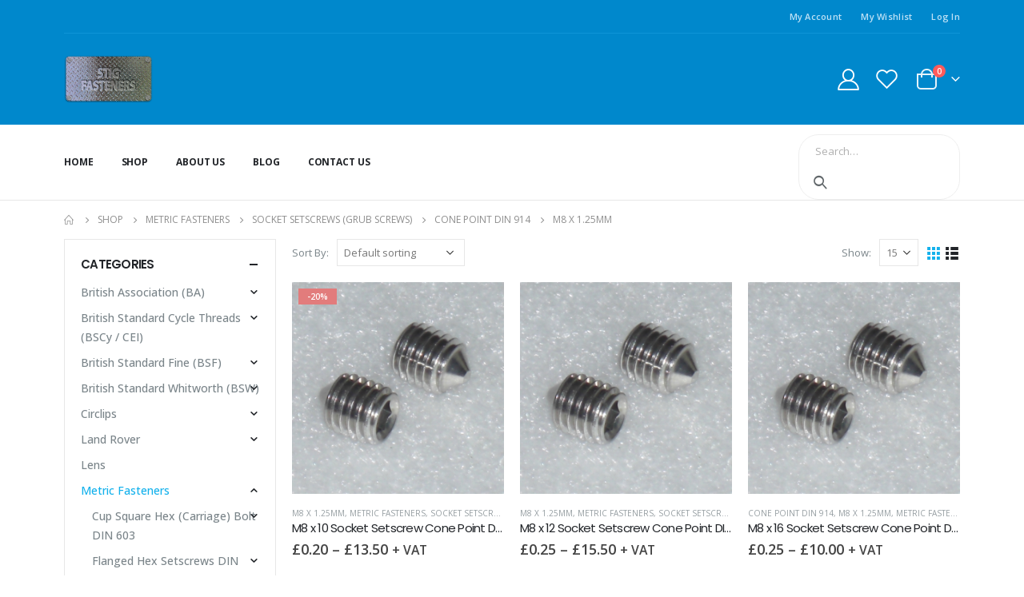

--- FILE ---
content_type: text/html; charset=UTF-8
request_url: https://a2stainless.co.uk/product-category/metric-fasteners/socket-setscrews-grub-screws/cone-point-din-914/m8-x-1-25mm-cone-point-din-914/
body_size: 32714
content:
	<!DOCTYPE html>
	<html  lang="en-GB" prefix="og: http://ogp.me/ns# fb: http://ogp.me/ns/fb#">
	<head>
		<meta http-equiv="X-UA-Compatible" content="IE=edge" />
		<meta http-equiv="Content-Type" content="text/html; charset=UTF-8" />
		<meta name="viewport" content="width=device-width, initial-scale=1, minimum-scale=1" />

		<link rel="profile" href="https://gmpg.org/xfn/11" />
		<link rel="pingback" href="https://a2stainless.co.uk/xmlrpc.php" />
		<meta name='robots' content='index, follow, max-image-preview:large, max-snippet:-1, max-video-preview:-1' />
	<style>img:is([sizes="auto" i], [sizes^="auto," i]) { contain-intrinsic-size: 3000px 1500px }</style>
	<script>window._wca = window._wca || [];</script>

	<!-- This site is optimized with the Yoast SEO plugin v20.9 - https://yoast.com/wordpress/plugins/seo/ -->
	<title>M8 x 1.25mm Archives - Stig Fasteners Ltd</title>
	<link rel="canonical" href="https://a2stainless.co.uk/product-category/metric-fasteners/socket-setscrews-grub-screws/cone-point-din-914/m8-x-1-25mm-cone-point-din-914/" />
	<meta property="og:locale" content="en_GB" />
	<meta property="og:type" content="article" />
	<meta property="og:title" content="M8 x 1.25mm Archives - Stig Fasteners Ltd" />
	<meta property="og:url" content="https://a2stainless.co.uk/product-category/metric-fasteners/socket-setscrews-grub-screws/cone-point-din-914/m8-x-1-25mm-cone-point-din-914/" />
	<meta property="og:site_name" content="Stig Fasteners Ltd" />
	<meta name="twitter:card" content="summary_large_image" />
	<script type="application/ld+json" class="yoast-schema-graph">{"@context":"https://schema.org","@graph":[{"@type":"CollectionPage","@id":"https://a2stainless.co.uk/product-category/metric-fasteners/socket-setscrews-grub-screws/cone-point-din-914/m8-x-1-25mm-cone-point-din-914/","url":"https://a2stainless.co.uk/product-category/metric-fasteners/socket-setscrews-grub-screws/cone-point-din-914/m8-x-1-25mm-cone-point-din-914/","name":"M8 x 1.25mm Archives - Stig Fasteners Ltd","isPartOf":{"@id":"https://a2stainless.co.uk/#website"},"primaryImageOfPage":{"@id":"https://a2stainless.co.uk/product-category/metric-fasteners/socket-setscrews-grub-screws/cone-point-din-914/m8-x-1-25mm-cone-point-din-914/#primaryimage"},"image":{"@id":"https://a2stainless.co.uk/product-category/metric-fasteners/socket-setscrews-grub-screws/cone-point-din-914/m8-x-1-25mm-cone-point-din-914/#primaryimage"},"thumbnailUrl":"https://i0.wp.com/a2stainless.co.uk/wp-content/uploads/2020/12/16216131.jpg?fit=1200%2C900&ssl=1","breadcrumb":{"@id":"https://a2stainless.co.uk/product-category/metric-fasteners/socket-setscrews-grub-screws/cone-point-din-914/m8-x-1-25mm-cone-point-din-914/#breadcrumb"},"inLanguage":"en-GB"},{"@type":"ImageObject","inLanguage":"en-GB","@id":"https://a2stainless.co.uk/product-category/metric-fasteners/socket-setscrews-grub-screws/cone-point-din-914/m8-x-1-25mm-cone-point-din-914/#primaryimage","url":"https://i0.wp.com/a2stainless.co.uk/wp-content/uploads/2020/12/16216131.jpg?fit=1200%2C900&ssl=1","contentUrl":"https://i0.wp.com/a2stainless.co.uk/wp-content/uploads/2020/12/16216131.jpg?fit=1200%2C900&ssl=1","width":1200,"height":900},{"@type":"BreadcrumbList","@id":"https://a2stainless.co.uk/product-category/metric-fasteners/socket-setscrews-grub-screws/cone-point-din-914/m8-x-1-25mm-cone-point-din-914/#breadcrumb","itemListElement":[{"@type":"ListItem","position":1,"name":"Home","item":"https://a2stainless.co.uk/"},{"@type":"ListItem","position":2,"name":"Metric Fasteners","item":"https://a2stainless.co.uk/product-category/metric-fasteners/"},{"@type":"ListItem","position":3,"name":"Socket Setscrews (Grub Screws)","item":"https://a2stainless.co.uk/product-category/metric-fasteners/socket-setscrews-grub-screws/"},{"@type":"ListItem","position":4,"name":"Cone Point DIN 914","item":"https://a2stainless.co.uk/product-category/metric-fasteners/socket-setscrews-grub-screws/cone-point-din-914/"},{"@type":"ListItem","position":5,"name":"M8 x 1.25mm"}]},{"@type":"WebSite","@id":"https://a2stainless.co.uk/#website","url":"https://a2stainless.co.uk/","name":"A2stainless.co.uk","description":"Stainless Steel screws, bolts, nuts and washers for motorcycle, car, off-road and commercial vehicle enthusiasts. Industrial and business enquiries also welcome for any quantity.","publisher":{"@id":"https://a2stainless.co.uk/#organization"},"alternateName":"Stig Fasteners Ltd","potentialAction":[{"@type":"SearchAction","target":{"@type":"EntryPoint","urlTemplate":"https://a2stainless.co.uk/?s={search_term_string}"},"query-input":"required name=search_term_string"}],"inLanguage":"en-GB"},{"@type":"Organization","@id":"https://a2stainless.co.uk/#organization","name":"Stig Fasteners Ltd","url":"https://a2stainless.co.uk/","logo":{"@type":"ImageObject","inLanguage":"en-GB","@id":"https://a2stainless.co.uk/#/schema/logo/image/","url":"https://i0.wp.com/a2stainless.co.uk/wp-content/uploads/2020/11/Stig-Fasteners.png?fit=275%2C148&ssl=1","contentUrl":"https://i0.wp.com/a2stainless.co.uk/wp-content/uploads/2020/11/Stig-Fasteners.png?fit=275%2C148&ssl=1","width":275,"height":148,"caption":"Stig Fasteners Ltd"},"image":{"@id":"https://a2stainless.co.uk/#/schema/logo/image/"}}]}</script>
	<!-- / Yoast SEO plugin. -->


<link rel='dns-prefetch' href='//www.googletagmanager.com' />
<link rel='dns-prefetch' href='//stats.wp.com' />
<link rel='preconnect' href='//c0.wp.com' />
<link rel='preconnect' href='//i0.wp.com' />
<link rel="alternate" type="application/rss+xml" title="Stig Fasteners Ltd &raquo; Feed" href="https://a2stainless.co.uk/feed/" />
<link rel="alternate" type="application/rss+xml" title="Stig Fasteners Ltd &raquo; Comments Feed" href="https://a2stainless.co.uk/comments/feed/" />
<link rel="alternate" type="application/rss+xml" title="Stig Fasteners Ltd &raquo; M8 x 1.25mm Category Feed" href="https://a2stainless.co.uk/product-category/metric-fasteners/socket-setscrews-grub-screws/cone-point-din-914/m8-x-1-25mm-cone-point-din-914/feed/" />
		<link rel="shortcut icon" href="" type="image/x-icon" />
				<link rel="apple-touch-icon" href="" />
				<link rel="apple-touch-icon" sizes="120x120" href="" />
				<link rel="apple-touch-icon" sizes="76x76" href="" />
				<link rel="apple-touch-icon" sizes="152x152" href="" />
		<link rel='stylesheet' id='wp-block-library-css' href='https://c0.wp.com/c/6.7.4/wp-includes/css/dist/block-library/style.min.css' media='all' />
<style id='wp-block-library-theme-inline-css'>
.wp-block-audio :where(figcaption){color:#555;font-size:13px;text-align:center}.is-dark-theme .wp-block-audio :where(figcaption){color:#ffffffa6}.wp-block-audio{margin:0 0 1em}.wp-block-code{border:1px solid #ccc;border-radius:4px;font-family:Menlo,Consolas,monaco,monospace;padding:.8em 1em}.wp-block-embed :where(figcaption){color:#555;font-size:13px;text-align:center}.is-dark-theme .wp-block-embed :where(figcaption){color:#ffffffa6}.wp-block-embed{margin:0 0 1em}.blocks-gallery-caption{color:#555;font-size:13px;text-align:center}.is-dark-theme .blocks-gallery-caption{color:#ffffffa6}:root :where(.wp-block-image figcaption){color:#555;font-size:13px;text-align:center}.is-dark-theme :root :where(.wp-block-image figcaption){color:#ffffffa6}.wp-block-image{margin:0 0 1em}.wp-block-pullquote{border-bottom:4px solid;border-top:4px solid;color:currentColor;margin-bottom:1.75em}.wp-block-pullquote cite,.wp-block-pullquote footer,.wp-block-pullquote__citation{color:currentColor;font-size:.8125em;font-style:normal;text-transform:uppercase}.wp-block-quote{border-left:.25em solid;margin:0 0 1.75em;padding-left:1em}.wp-block-quote cite,.wp-block-quote footer{color:currentColor;font-size:.8125em;font-style:normal;position:relative}.wp-block-quote:where(.has-text-align-right){border-left:none;border-right:.25em solid;padding-left:0;padding-right:1em}.wp-block-quote:where(.has-text-align-center){border:none;padding-left:0}.wp-block-quote.is-large,.wp-block-quote.is-style-large,.wp-block-quote:where(.is-style-plain){border:none}.wp-block-search .wp-block-search__label{font-weight:700}.wp-block-search__button{border:1px solid #ccc;padding:.375em .625em}:where(.wp-block-group.has-background){padding:1.25em 2.375em}.wp-block-separator.has-css-opacity{opacity:.4}.wp-block-separator{border:none;border-bottom:2px solid;margin-left:auto;margin-right:auto}.wp-block-separator.has-alpha-channel-opacity{opacity:1}.wp-block-separator:not(.is-style-wide):not(.is-style-dots){width:100px}.wp-block-separator.has-background:not(.is-style-dots){border-bottom:none;height:1px}.wp-block-separator.has-background:not(.is-style-wide):not(.is-style-dots){height:2px}.wp-block-table{margin:0 0 1em}.wp-block-table td,.wp-block-table th{word-break:normal}.wp-block-table :where(figcaption){color:#555;font-size:13px;text-align:center}.is-dark-theme .wp-block-table :where(figcaption){color:#ffffffa6}.wp-block-video :where(figcaption){color:#555;font-size:13px;text-align:center}.is-dark-theme .wp-block-video :where(figcaption){color:#ffffffa6}.wp-block-video{margin:0 0 1em}:root :where(.wp-block-template-part.has-background){margin-bottom:0;margin-top:0;padding:1.25em 2.375em}
</style>
<link rel='stylesheet' id='mediaelement-css' href='https://c0.wp.com/c/6.7.4/wp-includes/js/mediaelement/mediaelementplayer-legacy.min.css' media='all' />
<link rel='stylesheet' id='wp-mediaelement-css' href='https://c0.wp.com/c/6.7.4/wp-includes/js/mediaelement/wp-mediaelement.min.css' media='all' />
<style id='jetpack-sharing-buttons-style-inline-css'>
.jetpack-sharing-buttons__services-list{display:flex;flex-direction:row;flex-wrap:wrap;gap:0;list-style-type:none;margin:5px;padding:0}.jetpack-sharing-buttons__services-list.has-small-icon-size{font-size:12px}.jetpack-sharing-buttons__services-list.has-normal-icon-size{font-size:16px}.jetpack-sharing-buttons__services-list.has-large-icon-size{font-size:24px}.jetpack-sharing-buttons__services-list.has-huge-icon-size{font-size:36px}@media print{.jetpack-sharing-buttons__services-list{display:none!important}}.editor-styles-wrapper .wp-block-jetpack-sharing-buttons{gap:0;padding-inline-start:0}ul.jetpack-sharing-buttons__services-list.has-background{padding:1.25em 2.375em}
</style>
<link rel='stylesheet' id='wc-blocks-style-active-filters-css' href='https://c0.wp.com/p/woocommerce/9.5.3/assets/client/blocks/active-filters.css' media='all' />
<link rel='stylesheet' id='wc-blocks-style-add-to-cart-form-css' href='https://c0.wp.com/p/woocommerce/9.5.3/assets/client/blocks/add-to-cart-form.css' media='all' />
<link rel='stylesheet' id='wc-blocks-style-all-products-css' href='https://c0.wp.com/p/woocommerce/9.5.3/assets/client/blocks/all-products.css' media='all' />
<link rel='stylesheet' id='wc-blocks-style-all-reviews-css' href='https://c0.wp.com/p/woocommerce/9.5.3/assets/client/blocks/all-reviews.css' media='all' />
<link rel='stylesheet' id='wc-blocks-style-attribute-filter-css' href='https://c0.wp.com/p/woocommerce/9.5.3/assets/client/blocks/attribute-filter.css' media='all' />
<link rel='stylesheet' id='wc-blocks-packages-style-css' href='https://c0.wp.com/p/woocommerce/9.5.3/assets/client/blocks/packages-style.css' media='all' />
<link rel='stylesheet' id='wc-blocks-style-breadcrumbs-css' href='https://c0.wp.com/p/woocommerce/9.5.3/assets/client/blocks/breadcrumbs.css' media='all' />
<link rel='stylesheet' id='wc-blocks-style-cart-link-css' href='https://c0.wp.com/p/woocommerce/9.5.3/assets/client/blocks/cart-link.css' media='all' />
<link rel='stylesheet' id='wc-blocks-style-catalog-sorting-css' href='https://c0.wp.com/p/woocommerce/9.5.3/assets/client/blocks/catalog-sorting.css' media='all' />
<link rel='stylesheet' id='wc-blocks-style-coming-soon-css' href='https://c0.wp.com/p/woocommerce/9.5.3/assets/client/blocks/coming-soon.css' media='all' />
<link rel='stylesheet' id='wc-blocks-style-customer-account-css' href='https://c0.wp.com/p/woocommerce/9.5.3/assets/client/blocks/customer-account.css' media='all' />
<link rel='stylesheet' id='wc-blocks-style-featured-category-css' href='https://c0.wp.com/p/woocommerce/9.5.3/assets/client/blocks/featured-category.css' media='all' />
<link rel='stylesheet' id='wc-blocks-style-featured-product-css' href='https://c0.wp.com/p/woocommerce/9.5.3/assets/client/blocks/featured-product.css' media='all' />
<link rel='stylesheet' id='wc-blocks-style-mini-cart-css' href='https://c0.wp.com/p/woocommerce/9.5.3/assets/client/blocks/mini-cart.css' media='all' />
<link rel='stylesheet' id='wc-blocks-style-price-filter-css' href='https://c0.wp.com/p/woocommerce/9.5.3/assets/client/blocks/price-filter.css' media='all' />
<link rel='stylesheet' id='wc-blocks-style-product-button-css' href='https://c0.wp.com/p/woocommerce/9.5.3/assets/client/blocks/product-button.css' media='all' />
<link rel='stylesheet' id='wc-blocks-style-product-categories-css' href='https://c0.wp.com/p/woocommerce/9.5.3/assets/client/blocks/product-categories.css' media='all' />
<link rel='stylesheet' id='wc-blocks-style-product-collection-css' href='https://c0.wp.com/p/woocommerce/9.5.3/assets/client/blocks/product-collection.css' media='all' />
<link rel='stylesheet' id='wc-blocks-style-product-gallery-css' href='https://c0.wp.com/p/woocommerce/9.5.3/assets/client/blocks/product-gallery.css' media='all' />
<link rel='stylesheet' id='wc-blocks-style-product-image-css' href='https://c0.wp.com/p/woocommerce/9.5.3/assets/client/blocks/product-image.css' media='all' />
<link rel='stylesheet' id='wc-blocks-style-product-image-gallery-css' href='https://c0.wp.com/p/woocommerce/9.5.3/assets/client/blocks/product-image-gallery.css' media='all' />
<link rel='stylesheet' id='wc-blocks-style-product-template-css' href='https://c0.wp.com/p/woocommerce/9.5.3/assets/client/blocks/product-template.css' media='all' />
<link rel='stylesheet' id='wc-blocks-style-product-query-css' href='https://c0.wp.com/p/woocommerce/9.5.3/assets/client/blocks/product-query.css' media='all' />
<link rel='stylesheet' id='wc-blocks-style-product-rating-css' href='https://c0.wp.com/p/woocommerce/9.5.3/assets/client/blocks/product-rating.css' media='all' />
<link rel='stylesheet' id='wc-blocks-style-product-rating-stars-css' href='https://c0.wp.com/p/woocommerce/9.5.3/assets/client/blocks/product-rating-stars.css' media='all' />
<link rel='stylesheet' id='wc-blocks-style-product-results-count-css' href='https://c0.wp.com/p/woocommerce/9.5.3/assets/client/blocks/product-results-count.css' media='all' />
<link rel='stylesheet' id='wc-blocks-style-product-reviews-css' href='https://c0.wp.com/p/woocommerce/9.5.3/assets/client/blocks/product-reviews.css' media='all' />
<link rel='stylesheet' id='wc-blocks-style-product-sale-badge-css' href='https://c0.wp.com/p/woocommerce/9.5.3/assets/client/blocks/product-sale-badge.css' media='all' />
<link rel='stylesheet' id='wc-blocks-style-product-search-css' href='https://c0.wp.com/p/woocommerce/9.5.3/assets/client/blocks/product-search.css' media='all' />
<link rel='stylesheet' id='wc-blocks-style-product-sku-css' href='https://c0.wp.com/p/woocommerce/9.5.3/assets/client/blocks/product-sku.css' media='all' />
<link rel='stylesheet' id='wc-blocks-style-product-stock-indicator-css' href='https://c0.wp.com/p/woocommerce/9.5.3/assets/client/blocks/product-stock-indicator.css' media='all' />
<link rel='stylesheet' id='wc-blocks-style-product-summary-css' href='https://c0.wp.com/p/woocommerce/9.5.3/assets/client/blocks/product-summary.css' media='all' />
<link rel='stylesheet' id='wc-blocks-style-product-title-css' href='https://c0.wp.com/p/woocommerce/9.5.3/assets/client/blocks/product-title.css' media='all' />
<link rel='stylesheet' id='wc-blocks-style-rating-filter-css' href='https://c0.wp.com/p/woocommerce/9.5.3/assets/client/blocks/rating-filter.css' media='all' />
<link rel='stylesheet' id='wc-blocks-style-reviews-by-category-css' href='https://c0.wp.com/p/woocommerce/9.5.3/assets/client/blocks/reviews-by-category.css' media='all' />
<link rel='stylesheet' id='wc-blocks-style-reviews-by-product-css' href='https://c0.wp.com/p/woocommerce/9.5.3/assets/client/blocks/reviews-by-product.css' media='all' />
<link rel='stylesheet' id='wc-blocks-style-product-details-css' href='https://c0.wp.com/p/woocommerce/9.5.3/assets/client/blocks/product-details.css' media='all' />
<link rel='stylesheet' id='wc-blocks-style-single-product-css' href='https://c0.wp.com/p/woocommerce/9.5.3/assets/client/blocks/single-product.css' media='all' />
<link rel='stylesheet' id='wc-blocks-style-stock-filter-css' href='https://c0.wp.com/p/woocommerce/9.5.3/assets/client/blocks/stock-filter.css' media='all' />
<link rel='stylesheet' id='wc-blocks-style-order-confirmation-status-css' href='https://c0.wp.com/p/woocommerce/9.5.3/assets/client/blocks/order-confirmation-status.css' media='all' />
<link rel='stylesheet' id='wc-blocks-style-order-confirmation-summary-css' href='https://c0.wp.com/p/woocommerce/9.5.3/assets/client/blocks/order-confirmation-summary.css' media='all' />
<link rel='stylesheet' id='wc-blocks-style-order-confirmation-totals-css' href='https://c0.wp.com/p/woocommerce/9.5.3/assets/client/blocks/order-confirmation-totals.css' media='all' />
<link rel='stylesheet' id='wc-blocks-style-order-confirmation-downloads-css' href='https://c0.wp.com/p/woocommerce/9.5.3/assets/client/blocks/order-confirmation-downloads.css' media='all' />
<link rel='stylesheet' id='wc-blocks-style-order-confirmation-billing-address-css' href='https://c0.wp.com/p/woocommerce/9.5.3/assets/client/blocks/order-confirmation-billing-address.css' media='all' />
<link rel='stylesheet' id='wc-blocks-style-order-confirmation-shipping-address-css' href='https://c0.wp.com/p/woocommerce/9.5.3/assets/client/blocks/order-confirmation-shipping-address.css' media='all' />
<link rel='stylesheet' id='wc-blocks-style-order-confirmation-additional-information-css' href='https://c0.wp.com/p/woocommerce/9.5.3/assets/client/blocks/order-confirmation-additional-information.css' media='all' />
<link rel='stylesheet' id='wc-blocks-style-order-confirmation-additional-fields-wrapper-css' href='https://c0.wp.com/p/woocommerce/9.5.3/assets/client/blocks/order-confirmation-additional-fields-wrapper.css' media='all' />
<link rel='stylesheet' id='wc-blocks-style-order-confirmation-additional-fields-css' href='https://c0.wp.com/p/woocommerce/9.5.3/assets/client/blocks/order-confirmation-additional-fields.css' media='all' />
<link rel='stylesheet' id='wc-blocks-style-order-confirmation-create-account-css' href='https://c0.wp.com/p/woocommerce/9.5.3/assets/client/blocks/order-confirmation-create-account.css' media='all' />
<link rel='stylesheet' id='wc-blocks-style-cart-css' href='https://c0.wp.com/p/woocommerce/9.5.3/assets/client/blocks/cart.css' media='all' />
<link rel='stylesheet' id='wc-blocks-style-checkout-css' href='https://c0.wp.com/p/woocommerce/9.5.3/assets/client/blocks/checkout.css' media='all' />
<link rel='stylesheet' id='wc-blocks-style-mini-cart-contents-css' href='https://c0.wp.com/p/woocommerce/9.5.3/assets/client/blocks/mini-cart-contents.css' media='all' />
<link rel='stylesheet' id='yith-wcan-shortcodes-css' href='https://a2stainless.co.uk/wp-content/plugins/yith-woocommerce-ajax-navigation/assets/css/shortcodes.css?ver=4.23.0' media='all' />
<style id='yith-wcan-shortcodes-inline-css'>
:root{
	--yith-wcan-filters_colors_titles: #434343;
	--yith-wcan-filters_colors_background: #FFFFFF;
	--yith-wcan-filters_colors_accent: #A7144C;
	--yith-wcan-filters_colors_accent_r: 167;
	--yith-wcan-filters_colors_accent_g: 20;
	--yith-wcan-filters_colors_accent_b: 76;
	--yith-wcan-color_swatches_border_radius: 100%;
	--yith-wcan-color_swatches_size: 30px;
	--yith-wcan-labels_style_background: #FFFFFF;
	--yith-wcan-labels_style_background_hover: #A7144C;
	--yith-wcan-labels_style_background_active: #A7144C;
	--yith-wcan-labels_style_text: #434343;
	--yith-wcan-labels_style_text_hover: #FFFFFF;
	--yith-wcan-labels_style_text_active: #FFFFFF;
	--yith-wcan-anchors_style_text: #434343;
	--yith-wcan-anchors_style_text_hover: #A7144C;
	--yith-wcan-anchors_style_text_active: #A7144C;
}
</style>
<style id='classic-theme-styles-inline-css'>
/*! This file is auto-generated */
.wp-block-button__link{color:#fff;background-color:#32373c;border-radius:9999px;box-shadow:none;text-decoration:none;padding:calc(.667em + 2px) calc(1.333em + 2px);font-size:1.125em}.wp-block-file__button{background:#32373c;color:#fff;text-decoration:none}
</style>
<style id='global-styles-inline-css'>
:root{--wp--preset--aspect-ratio--square: 1;--wp--preset--aspect-ratio--4-3: 4/3;--wp--preset--aspect-ratio--3-4: 3/4;--wp--preset--aspect-ratio--3-2: 3/2;--wp--preset--aspect-ratio--2-3: 2/3;--wp--preset--aspect-ratio--16-9: 16/9;--wp--preset--aspect-ratio--9-16: 9/16;--wp--preset--color--black: #000000;--wp--preset--color--cyan-bluish-gray: #abb8c3;--wp--preset--color--white: #ffffff;--wp--preset--color--pale-pink: #f78da7;--wp--preset--color--vivid-red: #cf2e2e;--wp--preset--color--luminous-vivid-orange: #ff6900;--wp--preset--color--luminous-vivid-amber: #fcb900;--wp--preset--color--light-green-cyan: #7bdcb5;--wp--preset--color--vivid-green-cyan: #00d084;--wp--preset--color--pale-cyan-blue: #8ed1fc;--wp--preset--color--vivid-cyan-blue: #0693e3;--wp--preset--color--vivid-purple: #9b51e0;--wp--preset--color--primary: #13b1ec;--wp--preset--color--secondary: #ff7272;--wp--preset--color--tertiary: #2baab1;--wp--preset--color--quaternary: #0e0f11;--wp--preset--color--dark: #222529;--wp--preset--color--light: #ffffff;--wp--preset--gradient--vivid-cyan-blue-to-vivid-purple: linear-gradient(135deg,rgba(6,147,227,1) 0%,rgb(155,81,224) 100%);--wp--preset--gradient--light-green-cyan-to-vivid-green-cyan: linear-gradient(135deg,rgb(122,220,180) 0%,rgb(0,208,130) 100%);--wp--preset--gradient--luminous-vivid-amber-to-luminous-vivid-orange: linear-gradient(135deg,rgba(252,185,0,1) 0%,rgba(255,105,0,1) 100%);--wp--preset--gradient--luminous-vivid-orange-to-vivid-red: linear-gradient(135deg,rgba(255,105,0,1) 0%,rgb(207,46,46) 100%);--wp--preset--gradient--very-light-gray-to-cyan-bluish-gray: linear-gradient(135deg,rgb(238,238,238) 0%,rgb(169,184,195) 100%);--wp--preset--gradient--cool-to-warm-spectrum: linear-gradient(135deg,rgb(74,234,220) 0%,rgb(151,120,209) 20%,rgb(207,42,186) 40%,rgb(238,44,130) 60%,rgb(251,105,98) 80%,rgb(254,248,76) 100%);--wp--preset--gradient--blush-light-purple: linear-gradient(135deg,rgb(255,206,236) 0%,rgb(152,150,240) 100%);--wp--preset--gradient--blush-bordeaux: linear-gradient(135deg,rgb(254,205,165) 0%,rgb(254,45,45) 50%,rgb(107,0,62) 100%);--wp--preset--gradient--luminous-dusk: linear-gradient(135deg,rgb(255,203,112) 0%,rgb(199,81,192) 50%,rgb(65,88,208) 100%);--wp--preset--gradient--pale-ocean: linear-gradient(135deg,rgb(255,245,203) 0%,rgb(182,227,212) 50%,rgb(51,167,181) 100%);--wp--preset--gradient--electric-grass: linear-gradient(135deg,rgb(202,248,128) 0%,rgb(113,206,126) 100%);--wp--preset--gradient--midnight: linear-gradient(135deg,rgb(2,3,129) 0%,rgb(40,116,252) 100%);--wp--preset--font-size--small: 13px;--wp--preset--font-size--medium: 20px;--wp--preset--font-size--large: 36px;--wp--preset--font-size--x-large: 42px;--wp--preset--font-family--inter: "Inter", sans-serif;--wp--preset--font-family--cardo: Cardo;--wp--preset--spacing--20: 0.44rem;--wp--preset--spacing--30: 0.67rem;--wp--preset--spacing--40: 1rem;--wp--preset--spacing--50: 1.5rem;--wp--preset--spacing--60: 2.25rem;--wp--preset--spacing--70: 3.38rem;--wp--preset--spacing--80: 5.06rem;--wp--preset--shadow--natural: 6px 6px 9px rgba(0, 0, 0, 0.2);--wp--preset--shadow--deep: 12px 12px 50px rgba(0, 0, 0, 0.4);--wp--preset--shadow--sharp: 6px 6px 0px rgba(0, 0, 0, 0.2);--wp--preset--shadow--outlined: 6px 6px 0px -3px rgba(255, 255, 255, 1), 6px 6px rgba(0, 0, 0, 1);--wp--preset--shadow--crisp: 6px 6px 0px rgba(0, 0, 0, 1);}:where(.is-layout-flex){gap: 0.5em;}:where(.is-layout-grid){gap: 0.5em;}body .is-layout-flex{display: flex;}.is-layout-flex{flex-wrap: wrap;align-items: center;}.is-layout-flex > :is(*, div){margin: 0;}body .is-layout-grid{display: grid;}.is-layout-grid > :is(*, div){margin: 0;}:where(.wp-block-columns.is-layout-flex){gap: 2em;}:where(.wp-block-columns.is-layout-grid){gap: 2em;}:where(.wp-block-post-template.is-layout-flex){gap: 1.25em;}:where(.wp-block-post-template.is-layout-grid){gap: 1.25em;}.has-black-color{color: var(--wp--preset--color--black) !important;}.has-cyan-bluish-gray-color{color: var(--wp--preset--color--cyan-bluish-gray) !important;}.has-white-color{color: var(--wp--preset--color--white) !important;}.has-pale-pink-color{color: var(--wp--preset--color--pale-pink) !important;}.has-vivid-red-color{color: var(--wp--preset--color--vivid-red) !important;}.has-luminous-vivid-orange-color{color: var(--wp--preset--color--luminous-vivid-orange) !important;}.has-luminous-vivid-amber-color{color: var(--wp--preset--color--luminous-vivid-amber) !important;}.has-light-green-cyan-color{color: var(--wp--preset--color--light-green-cyan) !important;}.has-vivid-green-cyan-color{color: var(--wp--preset--color--vivid-green-cyan) !important;}.has-pale-cyan-blue-color{color: var(--wp--preset--color--pale-cyan-blue) !important;}.has-vivid-cyan-blue-color{color: var(--wp--preset--color--vivid-cyan-blue) !important;}.has-vivid-purple-color{color: var(--wp--preset--color--vivid-purple) !important;}.has-black-background-color{background-color: var(--wp--preset--color--black) !important;}.has-cyan-bluish-gray-background-color{background-color: var(--wp--preset--color--cyan-bluish-gray) !important;}.has-white-background-color{background-color: var(--wp--preset--color--white) !important;}.has-pale-pink-background-color{background-color: var(--wp--preset--color--pale-pink) !important;}.has-vivid-red-background-color{background-color: var(--wp--preset--color--vivid-red) !important;}.has-luminous-vivid-orange-background-color{background-color: var(--wp--preset--color--luminous-vivid-orange) !important;}.has-luminous-vivid-amber-background-color{background-color: var(--wp--preset--color--luminous-vivid-amber) !important;}.has-light-green-cyan-background-color{background-color: var(--wp--preset--color--light-green-cyan) !important;}.has-vivid-green-cyan-background-color{background-color: var(--wp--preset--color--vivid-green-cyan) !important;}.has-pale-cyan-blue-background-color{background-color: var(--wp--preset--color--pale-cyan-blue) !important;}.has-vivid-cyan-blue-background-color{background-color: var(--wp--preset--color--vivid-cyan-blue) !important;}.has-vivid-purple-background-color{background-color: var(--wp--preset--color--vivid-purple) !important;}.has-black-border-color{border-color: var(--wp--preset--color--black) !important;}.has-cyan-bluish-gray-border-color{border-color: var(--wp--preset--color--cyan-bluish-gray) !important;}.has-white-border-color{border-color: var(--wp--preset--color--white) !important;}.has-pale-pink-border-color{border-color: var(--wp--preset--color--pale-pink) !important;}.has-vivid-red-border-color{border-color: var(--wp--preset--color--vivid-red) !important;}.has-luminous-vivid-orange-border-color{border-color: var(--wp--preset--color--luminous-vivid-orange) !important;}.has-luminous-vivid-amber-border-color{border-color: var(--wp--preset--color--luminous-vivid-amber) !important;}.has-light-green-cyan-border-color{border-color: var(--wp--preset--color--light-green-cyan) !important;}.has-vivid-green-cyan-border-color{border-color: var(--wp--preset--color--vivid-green-cyan) !important;}.has-pale-cyan-blue-border-color{border-color: var(--wp--preset--color--pale-cyan-blue) !important;}.has-vivid-cyan-blue-border-color{border-color: var(--wp--preset--color--vivid-cyan-blue) !important;}.has-vivid-purple-border-color{border-color: var(--wp--preset--color--vivid-purple) !important;}.has-vivid-cyan-blue-to-vivid-purple-gradient-background{background: var(--wp--preset--gradient--vivid-cyan-blue-to-vivid-purple) !important;}.has-light-green-cyan-to-vivid-green-cyan-gradient-background{background: var(--wp--preset--gradient--light-green-cyan-to-vivid-green-cyan) !important;}.has-luminous-vivid-amber-to-luminous-vivid-orange-gradient-background{background: var(--wp--preset--gradient--luminous-vivid-amber-to-luminous-vivid-orange) !important;}.has-luminous-vivid-orange-to-vivid-red-gradient-background{background: var(--wp--preset--gradient--luminous-vivid-orange-to-vivid-red) !important;}.has-very-light-gray-to-cyan-bluish-gray-gradient-background{background: var(--wp--preset--gradient--very-light-gray-to-cyan-bluish-gray) !important;}.has-cool-to-warm-spectrum-gradient-background{background: var(--wp--preset--gradient--cool-to-warm-spectrum) !important;}.has-blush-light-purple-gradient-background{background: var(--wp--preset--gradient--blush-light-purple) !important;}.has-blush-bordeaux-gradient-background{background: var(--wp--preset--gradient--blush-bordeaux) !important;}.has-luminous-dusk-gradient-background{background: var(--wp--preset--gradient--luminous-dusk) !important;}.has-pale-ocean-gradient-background{background: var(--wp--preset--gradient--pale-ocean) !important;}.has-electric-grass-gradient-background{background: var(--wp--preset--gradient--electric-grass) !important;}.has-midnight-gradient-background{background: var(--wp--preset--gradient--midnight) !important;}.has-small-font-size{font-size: var(--wp--preset--font-size--small) !important;}.has-medium-font-size{font-size: var(--wp--preset--font-size--medium) !important;}.has-large-font-size{font-size: var(--wp--preset--font-size--large) !important;}.has-x-large-font-size{font-size: var(--wp--preset--font-size--x-large) !important;}
:where(.wp-block-post-template.is-layout-flex){gap: 1.25em;}:where(.wp-block-post-template.is-layout-grid){gap: 1.25em;}
:where(.wp-block-columns.is-layout-flex){gap: 2em;}:where(.wp-block-columns.is-layout-grid){gap: 2em;}
:root :where(.wp-block-pullquote){font-size: 1.5em;line-height: 1.6;}
</style>
<style id='woocommerce-inline-inline-css'>
.woocommerce form .form-row .required { visibility: visible; }
</style>
<link rel='stylesheet' id='yith-wcan-frontend-css' href='https://a2stainless.co.uk/wp-content/plugins/yith-woocommerce-ajax-navigation/assets/css/frontend.css?ver=4.23.0' media='all' />
<link rel='stylesheet' id='yith_wcas_frontend-css' href='https://a2stainless.co.uk/wp-content/plugins/yith-woocommerce-ajax-search/assets/css/yith_wcas_ajax_search.css?ver=1.31.0' media='all' />
<link rel='stylesheet' id='porto-css-vars-css' href='https://a2stainless.co.uk/wp-content/uploads/porto_styles/theme_css_vars.css?ver=6.9.4' media='all' />
<link rel='stylesheet' id='bootstrap-css' href='https://a2stainless.co.uk/wp-content/uploads/porto_styles/bootstrap.css?ver=6.9.4' media='all' />
<link rel='stylesheet' id='porto-plugins-css' href='https://a2stainless.co.uk/wp-content/themes/porto/css/plugins_optimized.css?ver=6.9.4' media='all' />
<link rel='stylesheet' id='porto-theme-css' href='https://a2stainless.co.uk/wp-content/themes/porto/css/theme.css?ver=6.9.4' media='all' />
<link rel='stylesheet' id='porto-shortcodes-css' href='https://a2stainless.co.uk/wp-content/uploads/porto_styles/shortcodes.css?ver=6.9.4' media='all' />
<link rel='stylesheet' id='porto-theme-shop-css' href='https://a2stainless.co.uk/wp-content/themes/porto/css/theme_shop.css?ver=6.9.4' media='all' />
<link rel='stylesheet' id='porto-dynamic-style-css' href='https://a2stainless.co.uk/wp-content/uploads/porto_styles/dynamic_style.css?ver=6.9.4' media='all' />
<link rel='stylesheet' id='porto-type-builder-css' href='https://a2stainless.co.uk/wp-content/plugins/porto-functionality/builders/assets/type-builder.css?ver=3.5.1' media='all' />
<link rel='stylesheet' id='porto-account-login-style-css' href='https://a2stainless.co.uk/wp-content/themes/porto/css/theme/shop/login-style/account-login.css?ver=6.9.4' media='all' />
<link rel='stylesheet' id='porto-style-css' href='https://a2stainless.co.uk/wp-content/themes/porto/style.css?ver=6.9.4' media='all' />
<style id='porto-style-inline-css'>
.side-header-narrow-bar-logo{max-width:111px}@media (min-width:992px){}.page-top ul.breadcrumb > li.home{display:inline-block}.page-top ul.breadcrumb > li.home a{position:relative;width:14px;text-indent:-9999px}.page-top ul.breadcrumb > li.home a:after{content:"\e883";font-family:'porto';float:left;text-indent:0}#header.sticky-header .main-menu > li.menu-item > a,#header.sticky-header .main-menu > li.menu-custom-content a{color:#ffffff}#header.sticky-header .main-menu > li.menu-item:hover > a,#header.sticky-header .main-menu > li.menu-item.active:hover > a,#header.sticky-header .main-menu > li.menu-custom-content:hover a{color:#bde1f5}#header.sticky-header .main-menu > li.menu-item.active > a,#header.sticky-header .main-menu > li.menu-custom-content.active a{color:#bde1f5}.searchform-popup{padding-top:12px}.ls-80{letter-spacing:.08em}.ls-negative-20{letter-spacing:-0.02em}.ls-200,.ls-200 > *{letter-spacing:.2em}.ls-150{letter-spacing:.15em}.home-banner-slider h2.vc_custom_heading,.custom-font4{font-family:'Segoe Script','Savoye LET'}.btn{font-family:Poppins;letter-spacing:.01em}.btn-md:not(.btn-modern){font-size:.8571em;font-weight:700}.left-0{left:0}.bottom-0{bottom:0}#header{border-bottom:1px solid #e7e7e7}#header .header-top .top-links > li.menu-item > a{text-transform:none}#header .separator{height:1.6em}#header .share-links a{width:26px;height:26px}#header .share-links a:not(:hover){background:none;color:inherit}.header-top .container:after{content:'';display:block;position:absolute;bottom:0;left:10px;right:10px;border-bottom:1px solid #0e95d8}#header .main-menu > li.menu-item,.main-menu-wrap .main-menu .menu-custom-block a:not(:last-child){margin-right:35px}#header .porto-sicon-box{margin-bottom:0}#header .porto-sicon-box .porto-sicon-img{margin-right:8px}#header .wishlist i,#header .my-account i{font-size:27px;display:block}#header .searchform-popup .search-toggle{width:30px}#header .searchform input{height:40px}#header .searchform select,#header .searchform button,#header .searchform .selectric .label{height:40px;line-height:40px}#header .searchform .selectric .label{padding-left:15px}@media (min-width:992px){#header .header-main .header-left{flex:0 0 16.6666%}#header .header-main .header-right,#header .searchform .text{flex:1}#header .searchform-popup{flex:1;padding-left:10px}#header .searchform{width:100%;box-shadow:none}#header .searchform.searchform-cats input{width:100%}}@media (max-width:767px){#header .header-top .header-right{-ms-flex:1;flex:1;-ms-flex-pack:start;justify-content:flex-start}#header .header-top .view-switcher{margin-left:0}#header .header-top .share-links{-ms-flex:1;flex:1}#header .header-top .separator{display:none}}@media (max-width:575px){#header .header-right .searchform{right:-120px}}#header.sticky-header .menu-custom-block a{color:#fff}#header.sticky-header .menu-custom-block a:hover{color:#bde1f5}#mini-cart{font-size:32px !important}#mini-cart .minicart-icon{width:25px;height:20px;border:2px solid;border-radius:0 0 5px 5px;position:relative;opacity:.9;margin:6px 3px 0}#mini-cart .minicart-icon:before{content:'';position:absolute;border:2px solid;border-bottom:none;border-radius:10px 10px 0 0;left:50%;top:-8px;margin-left:-7.5px;width:15px;height:11px}@media (max-width:991px){#header .header-top .top-links,#header .separator:first-of-type{display:none}.header-top .container:after{left:20px;right:20px}}.owl-carousel.nav-inside-left .owl-dots{left:7.25%;bottom:25px}.home-banner-slider .owl-dots .owl-dot span{width:14px;height:14px;border:2px solid #fff;background:none !important;margin:2px;position:relative}.home-banner-slider .owl-dots .owl-dot.active span,.home-banner-slider .owl-dots .owl-dot:hover span{border-color:#222529}.home-banner-slider .owl-dot:hover span:after,.home-banner-slider .owl-dot.active span:after{content:'';position:absolute;left:3px;bottom:3px;right:3px;top:3px;border-radius:10px;background-color:#222529}.main-content,.left-sidebar,.right-sidebar{padding-top:0}#mini-cart .buttons a{background:#222529}ul.products li.product-col .product-image .inner:before{content:'';position:absolute;left:0;top:0;width:100%;height:100%;background:rgba(0,0,0,0.1);z-index:1;opacity:0;transition:opacity 0.2s ease}ul.products li.product-col:hover .product-image .inner:before{opacity:1}.sidebar-content .filter-item-list{display:block}.sidebar-content .filter-item-list .filter-color{margin-bottom:10px;text-indent:36px;line-height:18px}.widget .product_list_widget li{padding:.5em 0}.porto-menu-links > .vc_column-inner{border:1px solid #e7e7e7}.porto-menu-links .porto-links-block{border:none;font-weight:600}.porto-links-block .links-title{background:#f6f7f9;border-bottom:none;font-family:Poppins;line-height:1.4;color:#222529}.porto-links-block .links-content ul{padding-top:0}.porto-links-block li.porto-links-item > a{padding:13px 0;margin:0 20px;border-top-color:#e7e7e7;color:#555}.porto-menu-links .btn{font-size:1em;font-weight:700;padding:15px 0 15px}.home-bar .porto-sicon-box{justify-content:center;padding:12px 0;margin:12px 0;border-right:1px solid #e7e7e7}.home-bar .col-lg-4:last-child .porto-sicon-box{border:none}.coupon-sale-text{transform:rotate(-2deg);letter-spacing:-0.01em;position:relative;font-weight:700}.coupon-sale-text b{display:inline-block;font-size:1.6em;padding:5px 8px;background:#fff}.coupon-sale-bg-gray b{background-color:#e8e3e1;color:#222529}.coupon-sale-text i{font-style:normal;position:absolute;left:-2.25em;top:50%;transform:translateY(-50%) rotate(-90deg);font-size:.65em;opacity:.6;letter-spacing:0}#footer .widget_wysija_cont .wysija-submit{height:48px;padding-left:25px;padding-right:25px;text-transform:uppercase;font-weight:700}#footer .widget_wysija_cont .wysija-input{height:48px;padding-left:25px;padding-right:25px;background:#292c30}#footer .widgettitle,#footer .widget-title{font-size:15px;font-weight:700}#footer .footer-main > .container:after{content:'';display:block;position:absolute;left:10px;bottom:0;width:calc(100% - 20px);border-bottom:1px solid #313438}#footer .share-links a{box-shadow:none;font-size:12px;width:37px;height:37px;border:1px solid rgb(255,255,255,.06)}#footer .widget{margin-bottom:15px;margin-top:0}#footer .widget.contact-info i{display:none}#footer .contact-details strong,#footer .contact-details span{padding-left:0}#footer .contact-details strong{line-height:1em}@media (max-width:991px){.home-bar .porto-sicon-box{border-right:none;justify-content:flex-start;padding:12px 30px}.home-bar .col-lg-4:not(:last-child){border-bottom:1px solid #e7e7e7}}.newsletter-popup-form{max-width:740px;position:relative}
</style>
<script id="woocommerce-google-analytics-integration-gtag-js-after">
/* Google Analytics for WooCommerce (gtag.js) */
					window.dataLayer = window.dataLayer || [];
					function gtag(){dataLayer.push(arguments);}
					// Set up default consent state.
					for ( const mode of [{"analytics_storage":"denied","ad_storage":"denied","ad_user_data":"denied","ad_personalization":"denied","region":["AT","BE","BG","HR","CY","CZ","DK","EE","FI","FR","DE","GR","HU","IS","IE","IT","LV","LI","LT","LU","MT","NL","NO","PL","PT","RO","SK","SI","ES","SE","GB","CH"]}] || [] ) {
						gtag( "consent", "default", { "wait_for_update": 500, ...mode } );
					}
					gtag("js", new Date());
					gtag("set", "developer_id.dOGY3NW", true);
					gtag("config", "G-D4SHVL415R", {"track_404":true,"allow_google_signals":false,"logged_in":false,"linker":{"domains":[],"allow_incoming":false},"custom_map":{"dimension1":"logged_in"}});
</script>
<script src="https://c0.wp.com/c/6.7.4/wp-includes/js/jquery/jquery.min.js" id="jquery-core-js"></script>
<script src="https://c0.wp.com/c/6.7.4/wp-includes/js/jquery/jquery-migrate.min.js" id="jquery-migrate-js"></script>
<script src="https://c0.wp.com/p/woocommerce/9.5.3/assets/js/jquery-blockui/jquery.blockUI.min.js" id="jquery-blockui-js" defer data-wp-strategy="defer"></script>
<script id="wc-add-to-cart-js-extra">
var wc_add_to_cart_params = {"ajax_url":"\/wp-admin\/admin-ajax.php","wc_ajax_url":"\/?wc-ajax=%%endpoint%%","i18n_view_cart":"View basket","cart_url":"https:\/\/a2stainless.co.uk\/cart\/","is_cart":"","cart_redirect_after_add":"no"};
</script>
<script src="https://c0.wp.com/p/woocommerce/9.5.3/assets/js/frontend/add-to-cart.min.js" id="wc-add-to-cart-js" defer data-wp-strategy="defer"></script>
<script src="https://c0.wp.com/p/woocommerce/9.5.3/assets/js/js-cookie/js.cookie.min.js" id="js-cookie-js" defer data-wp-strategy="defer"></script>
<script id="woocommerce-js-extra">
var woocommerce_params = {"ajax_url":"\/wp-admin\/admin-ajax.php","wc_ajax_url":"\/?wc-ajax=%%endpoint%%"};
</script>
<script src="https://c0.wp.com/p/woocommerce/9.5.3/assets/js/frontend/woocommerce.min.js" id="woocommerce-js" defer data-wp-strategy="defer"></script>
<script src="https://stats.wp.com/s-202604.js" id="woocommerce-analytics-js" defer data-wp-strategy="defer"></script>
<script id="wc-cart-fragments-js-extra">
var wc_cart_fragments_params = {"ajax_url":"\/wp-admin\/admin-ajax.php","wc_ajax_url":"\/?wc-ajax=%%endpoint%%","cart_hash_key":"wc_cart_hash_06242771ee267ee20f340022c94ebad2","fragment_name":"wc_fragments_06242771ee267ee20f340022c94ebad2","request_timeout":"5000"};
</script>
<script src="https://c0.wp.com/p/woocommerce/9.5.3/assets/js/frontend/cart-fragments.min.js" id="wc-cart-fragments-js" defer data-wp-strategy="defer"></script>
<link rel="https://api.w.org/" href="https://a2stainless.co.uk/wp-json/" /><link rel="alternate" title="JSON" type="application/json" href="https://a2stainless.co.uk/wp-json/wp/v2/product_cat/5680" /><link rel="EditURI" type="application/rsd+xml" title="RSD" href="https://a2stainless.co.uk/xmlrpc.php?rsd" />
<meta name="generator" content="WordPress 6.7.4" />
<meta name="generator" content="WooCommerce 9.5.3" />
<meta name="generator" content="Site Kit by Google 1.144.0" />	<style>img#wpstats{display:none}</style>
				<script type="text/javascript">
		WebFontConfig = {
			google: { families: [ 'Open+Sans:400,500,600,700,800','Shadows+Into+Light:400,700','Poppins:400,500,600,700,800','Oswald:400,600,700' ] }
		};
		(function(d) {
			var wf = d.createElement('script'), s = d.scripts[d.scripts.length - 1];
			wf.src = 'https://a2stainless.co.uk/wp-content/themes/porto/js/libs/webfont.js';
			wf.async = true;
			s.parentNode.insertBefore(wf, s);
		})(document);</script>
			<noscript><style>.woocommerce-product-gallery{ opacity: 1 !important; }</style></noscript>
	<style class='wp-fonts-local'>
@font-face{font-family:Inter;font-style:normal;font-weight:300 900;font-display:fallback;src:url('https://a2stainless.co.uk/wp-content/plugins/woocommerce/assets/fonts/Inter-VariableFont_slnt,wght.woff2') format('woff2');font-stretch:normal;}
@font-face{font-family:Cardo;font-style:normal;font-weight:400;font-display:fallback;src:url('https://a2stainless.co.uk/wp-content/plugins/woocommerce/assets/fonts/cardo_normal_400.woff2') format('woff2');}
</style>
<link rel="icon" href="https://i0.wp.com/a2stainless.co.uk/wp-content/uploads/2020/10/cropped-Stig-Fasteners.png?resize=32%2C32&#038;ssl=1" sizes="32x32" />
<link rel="icon" href="https://i0.wp.com/a2stainless.co.uk/wp-content/uploads/2020/10/cropped-Stig-Fasteners.png?fit=192%2C192&#038;ssl=1" sizes="192x192" />
<link rel="apple-touch-icon" href="https://i0.wp.com/a2stainless.co.uk/wp-content/uploads/2020/10/cropped-Stig-Fasteners.png?fit=180%2C180&#038;ssl=1" />
<meta name="msapplication-TileImage" content="https://i0.wp.com/a2stainless.co.uk/wp-content/uploads/2020/10/cropped-Stig-Fasteners.png?fit=270%2C270&#038;ssl=1" />
	</head>
	<body class="archive tax-product_cat term-m8-x-1-25mm-cone-point-din-914 term-5680 wp-embed-responsive theme-porto woocommerce woocommerce-page woocommerce-uses-block-theme woocommerce-block-theme-has-button-styles woocommerce-no-js yith-wcan-free login-popup full blog-1">
	
	<div class="page-wrapper"><!-- page wrapper -->
		
											<!-- header wrapper -->
				<div class="header-wrapper">
										

	<header id="header" class="header-builder">
	
	<div class="header-top"><div class="header-row container"><div class="header-col header-right"><ul id="menu-top-navigation" class="top-links mega-menu show-arrow"><li id="nav-menu-item-2204" class="menu-item menu-item-type-post_type menu-item-object-page narrow"><a href="https://a2stainless.co.uk/my-account/">My Account</a></li>
<li id="nav-menu-item-2216" class="menu-item menu-item-type-post_type menu-item-object-page narrow"><a href="https://a2stainless.co.uk/wishlist/">My Wishlist</a></li>
<li class="menu-item"><a class="porto-link-login" href="https://a2stainless.co.uk/my-account/">Log In</a></li></ul></div></div></div><div class="header-main"><div class="header-row container"><div class="header-col header-left"><a class="mobile-toggle" href="#" aria-label="Mobile Menu"><i class="fas fa-bars"></i></a>		<div class="logo">
		<a href="https://a2stainless.co.uk/" title="Stig Fasteners Ltd - Stainless Steel screws, bolts, nuts and washers for motorcycle, car, off-road and commercial vehicle enthusiasts. Industrial and business enquiries also welcome for any quantity."  rel="home">
		<img class="img-responsive standard-logo retina-logo" width="275" height="148" src="//a2stainless.co.uk/wp-content/uploads/2020/10/Stig-Fasteners.png" alt="Stig Fasteners Ltd" />	</a>
			</div>
		</div><div class="header-col header-right"><div class="custom-html"><a href="https://a2stainless.co.uk/my-account/" class="my-account" title="My Account"><i class="porto-icon-user-2"></i></a></div><div class="custom-html mr-1"><a href="https://a2stainless.co.uk/wishlist/" class="wishlist" title="Wishlist"><i class="porto-icon-wishlist-2"></i></a></div>		<div id="mini-cart" class="mini-cart minicart-arrow-alt">
			<div class="cart-head">
			<span class="cart-icon"><i class="minicart-icon porto-icon-bag-2"></i><span class="cart-items"><i class="fas fa-spinner fa-pulse"></i></span></span><span class="cart-items-text"><i class="fas fa-spinner fa-pulse"></i></span>			</div>
			<div class="cart-popup widget_shopping_cart">
				<div class="widget_shopping_cart_content">
									<div class="cart-loading"></div>
								</div>
			</div>
				</div>
		</div></div></div><div class="header-bottom main-menu-wrap"><div class="header-row container"><div class="header-col header-left"><ul id="menu-custom-menu" class="main-menu mega-menu show-arrow"><li id="nav-menu-item-2269" class="menu-item menu-item-type-custom menu-item-object-custom narrow"><a href="/">Home</a></li>
<li id="nav-menu-item-2270" class="menu-item menu-item-type-custom menu-item-object-custom narrow"><a href="/shop">Shop</a></li>
<li id="nav-menu-item-2274" class="menu-item menu-item-type-custom menu-item-object-custom narrow"><a href="/about-us">About Us</a></li>
<li id="nav-menu-item-2275" class="menu-item menu-item-type-custom menu-item-object-custom narrow"><a href="/blog">Blog</a></li>
<li id="nav-menu-item-2276" class="menu-item menu-item-type-custom menu-item-object-custom narrow"><a href="/contact-us">Contact Us</a></li>
</ul></div><div class="header-col header-right"><div class="searchform-popup"><a  class="search-toggle" aria-label="Search Toggle" href="#"><i class="fas fa-search"></i><span class="search-text">Search</span></a>
<form role="search" method="get" id="yith-ajaxsearchform" action="https://a2stainless.co.uk/" class="yith-ajaxsearchform-container yith-ajaxsearchform-container736361595 searchform">
	<fieldset>
		<span class="text"><input name="s" id="yith-s" class="yith-s" type="text" value="" placeholder="Search&hellip;" /></span>
				<span class="button-wrap"><button class="btn" id="yith-searchsubmit" title="Search" type="submit"><i class="fas fa-search"></i></button></span>
		<input type="hidden" name="post_type" value="product" />
			</fieldset>
</form>

<script type="text/javascript">
( function() {
	var porto_init_yith_search = function() {
		( function( $ ) {
			var search_loader_url = 'https://a2stainless.co.uk/wp-content/themes/porto/images/ajax-loader@2x.gif';
						var ajax_url = '/wp-admin/admin-ajax.php?';

			var yith_search = $('.yith-ajaxsearchform-container736361595 .yith-s').yithautocomplete({
				minChars: 3,
				appendTo: '.yith-ajaxsearchform-container736361595',
				serviceUrl: function() {
										var val = '0';
										if (val != '0') {
						return ajax_url + 'action=yith_ajax_search_products';
					} else {
						return ajax_url + 'action=yith_ajax_search_products';
					}
				},
				onSearchStart: function(){
					$(this).css('background', 'url('+search_loader_url+') no-repeat 97% center');
					$(this).css('background-size', '16px 16px');
				},
				onSearchComplete: function(){
					$(this).css('background', 'transparent');
				},

				onSelect: function (suggestion) {
					if( suggestion.id != -1 ) {
						window.location.href = suggestion.url;
					}
				},
				formatResult: function (suggestion, currentValue) {
					var pattern = '(' + $.YithAutocomplete.utils.escapeRegExChars(currentValue) + ')';
					var html = '';

					if ( typeof suggestion.img !== 'undefined' ) {
						html += suggestion.img;
					}

					html += '<div class="yith_wcas_result_content"><div class="title">';
					html += suggestion.value.replace(new RegExp(pattern, 'gi'), '<strong>$1<\/strong>');
					html += '</div>';

					if ( typeof suggestion.div_badge_open !== 'undefined' ) {
						html += suggestion.div_badge_open;
					}

					if ( typeof suggestion.on_sale !== 'undefined' ) {
						html += suggestion.on_sale;
					}

					if ( typeof suggestion.featured !== 'undefined' ) {
						html += suggestion.featured;
					}

					if ( typeof suggestion.div_badge_close !== 'undefined' ) {
						html += suggestion.div_badge_close;
					}

					if ( typeof suggestion.price !== 'undefined' && suggestion.price != '' ) {
						html += ' ' + suggestion.price;
					}

					if ( typeof suggestion.excerpt !== 'undefined' ) {
						html += ' ' +  suggestion.excerpt.replace(new RegExp(pattern, 'gi'), '<strong>$1<\/strong>');
					}

					html += '</div>';

					return html;
				}
			});

			$('.yith-ajaxsearchform-container736361595 .cat').on('change', function() {
				$('.yith-ajaxsearchform-container736361595 .yith-s').focus();
			});
		} )( window.jQuery );
	};

	if ( window.theme && theme.isLoaded ) {
		porto_init_yith_search();
	} else {
		window.addEventListener( 'load', porto_init_yith_search );
	}
} )();
</script>
</div></div></div></div>	</header>

									</div>
				<!-- end header wrapper -->
			
			
					<section class="page-top page-header-6">
		<div class="container hide-title">
	<div class="row">
		<div class="col-lg-12 clearfix">
			<div class="pt-right d-none">
				<h1 class="page-title">M8 x 1.25mm</h1>
							</div>
							<div class="breadcrumbs-wrap pt-left">
					<ul class="breadcrumb" itemscope itemtype="https://schema.org/BreadcrumbList"><li class="home" itemprop="itemListElement" itemscope itemtype="https://schema.org/ListItem"><a itemprop="item" href="https://a2stainless.co.uk" title="Go to Home Page"><span itemprop="name">Home</span></a><meta itemprop="position" content="1" /><i class="delimiter delimiter-2"></i></li><li itemprop="itemListElement" itemscope itemtype="https://schema.org/ListItem"><a itemprop="item" href="https://a2stainless.co.uk/shop/"><span itemprop="name">Shop</span></a><meta itemprop="position" content="2" /><i class="delimiter delimiter-2"></i></li><li itemprop="itemListElement" itemscope itemtype="https://schema.org/ListItem"><a itemprop="item" href="https://a2stainless.co.uk/product-category/metric-fasteners/"><span itemprop="name">Metric Fasteners</span></a><meta itemprop="position" content="3" /><i class="delimiter delimiter-2"></i></li><li itemprop="itemListElement" itemscope itemtype="https://schema.org/ListItem"><a itemprop="item" href="https://a2stainless.co.uk/product-category/metric-fasteners/socket-setscrews-grub-screws/"><span itemprop="name">Socket Setscrews (Grub Screws)</span></a><meta itemprop="position" content="4" /><i class="delimiter delimiter-2"></i></li><li itemprop="itemListElement" itemscope itemtype="https://schema.org/ListItem"><a itemprop="item" href="https://a2stainless.co.uk/product-category/metric-fasteners/socket-setscrews-grub-screws/cone-point-din-914/"><span itemprop="name">Cone Point DIN 914</span></a><meta itemprop="position" content="5" /><i class="delimiter delimiter-2"></i></li><li>M8 x 1.25mm</li></ul>				</div>
								</div>
	</div>
</div>
	</section>
	
		<div id="main" class="column2 column2-left-sidebar boxed"><!-- main -->

			<div class="container">
			<div class="row main-content-wrap">

			<!-- main content -->
			<div class="main-content col-lg-9">

			

<div id="primary" class="content-area"><main id="content" class="site-main">


<div class="woocommerce-notices-wrapper"></div><div class="shop-loop-before"><a href="#" class="porto-product-filters-toggle sidebar-toggle d-inline-flex d-lg-none"><svg data-name="Layer 3" id="Layer_3" viewBox="0 0 32 32" xmlns="http://www.w3.org/2000/svg"><line class="cls-1" x1="15" x2="26" y1="9" y2="9"/><line class="cls-1" x1="6" x2="9" y1="9" y2="9"/><line class="cls-1" x1="23" x2="26" y1="16" y2="16"/><line class="cls-1" x1="6" x2="17" y1="16" y2="16"/><line class="cls-1" x1="17" x2="26" y1="23" y2="23"/><line class="cls-1" x1="6" x2="11" y1="23" y2="23"/><path class="cls-2" d="M14.5,8.92A2.6,2.6,0,0,1,12,11.5,2.6,2.6,0,0,1,9.5,8.92a2.5,2.5,0,0,1,5,0Z"/><path class="cls-2" d="M22.5,15.92a2.5,2.5,0,1,1-5,0,2.5,2.5,0,0,1,5,0Z"/><path class="cls-3" d="M21,16a1,1,0,1,1-2,0,1,1,0,0,1,2,0Z"/><path class="cls-2" d="M16.5,22.92A2.6,2.6,0,0,1,14,25.5a2.6,2.6,0,0,1-2.5-2.58,2.5,2.5,0,0,1,5,0Z"/></svg> <span>Filter</span></a><form class="woocommerce-ordering" method="get">
	<label>Sort By: </label>
	<select name="orderby" class="orderby" aria-label="Shop order">
					<option value="menu_order"  selected='selected'>Default sorting</option>
					<option value="popularity" >Sort by popularity</option>
					<option value="date" >Sort by latest</option>
					<option value="price" >Sort by price: low to high</option>
					<option value="price-desc" >Sort by price: high to low</option>
			</select>
	<input type="hidden" name="paged" value="1" />

	</form>
<nav class="woocommerce-pagination">	<form class="woocommerce-viewing" method="get">

		<label>Show: </label>

		<select name="count" class="count">
									<option value="15"  selected='selected'>15</option>
							<option value=" 30" > 30</option>
							<option value=" 45" > 45</option>
					</select>

		<input type="hidden" name="paged" value=""/>

			</form>
</nav>	<div class="gridlist-toggle">
		<a href="#" id="grid" class="porto-icon-mode-grid active" title="Grid View"></a><a href="#" id="list" class="porto-icon-mode-list" title="List View"></a>
	</div>
	</div><div class="archive-products"><ul class="products products-container skeleton-loading grid pcols-lg-3 pcols-md-3 pcols-xs-2 pcols-ls-2 pwidth-lg-3 pwidth-md-3 pwidth-xs-2 pwidth-ls-1"
	 data-product_layout="product-outimage_aq_onimage">
<script type="text/template">"\t\t\r\n<li class=\"product-col product-outimage_aq_onimage product type-product post-61340 status-publish first instock product_cat-m8-x-1-25mm-cone-point-din-914 product_cat-metric-fasteners product_cat-socket-setscrews-grub-screws product_tag-cone-point-din-914 product_tag-m8-x-1-25mm product_tag-metric-fasteners product_tag-socket-setscrews-grub-screws has-post-thumbnail sale taxable shipping-taxable purchasable product-type-variable has-default-attributes\">\r\n<div class=\"product-inner\">\r\n\t\r\n\t<div class=\"product-image\">\r\n\r\n\t\t<a  href=\"https:\/\/a2stainless.co.uk\/product\/m8-x-10-socket-setscrew-cone-point-din-914-a2\/\" aria-label=\"product\">\r\n\t\t\t<div class=\"labels\"><div class=\"onsale\">-20%<\/div><\/div><div class=\"inner\"><img width=\"300\" height=\"300\" src=\"https:\/\/i0.wp.com\/a2stainless.co.uk\/wp-content\/uploads\/2020\/12\/16216131.jpg?resize=300%2C300&amp;ssl=1\" class=\" wp-post-image\" alt=\"\" decoding=\"async\" fetchpriority=\"high\" \/><\/div>\t\t<\/a>\r\n\t\t\t<div class=\"links-on-image\">\r\n\t\t\t<div class=\"add-links-wrap\">\r\n\t<div class=\"add-links clearfix\">\r\n\t\t<a href=\"https:\/\/a2stainless.co.uk\/product\/m8-x-10-socket-setscrew-cone-point-din-914-a2\/\" data-quantity=\"1\" class=\"viewcart-style-2 button wp-element-button product_type_variable add_to_cart_button\" data-product_id=\"61340\" data-product_sku=\"DIN914M8x10\" aria-label=\"Select options for &ldquo;M8 x 10 Socket Setscrew Cone Point DIN 914 A2&rdquo;\" rel=\"nofollow\">Select options<\/a><div class=\"quickview\" data-id=\"61340\" title=\"Quick View\">Quick View<\/div>\t<\/div>\r\n\t<\/div>\r\n\t\t<\/div>\r\n\t\t\t<\/div>\r\n\r\n\t<div class=\"product-content\">\r\n\t\t<span class=\"category-list\"><a href=\"https:\/\/a2stainless.co.uk\/product-category\/metric-fasteners\/socket-setscrews-grub-screws\/cone-point-din-914\/m8-x-1-25mm-cone-point-din-914\/\" rel=\"tag\">M8 x 1.25mm<\/a>, <a href=\"https:\/\/a2stainless.co.uk\/product-category\/metric-fasteners\/\" rel=\"tag\">Metric Fasteners<\/a>, <a href=\"https:\/\/a2stainless.co.uk\/product-category\/metric-fasteners\/socket-setscrews-grub-screws\/\" rel=\"tag\">Socket Setscrews (Grub Screws)<\/a><\/span>\r\n\t\t\t<a class=\"product-loop-title\"  href=\"https:\/\/a2stainless.co.uk\/product\/m8-x-10-socket-setscrew-cone-point-din-914-a2\/\">\r\n\t<h3 class=\"woocommerce-loop-product__title\">M8 x 10 Socket Setscrew Cone Point DIN 914 A2<\/h3>\t<\/a>\r\n\t\r\n\t\t\n\t<span class=\"price\"><span class=\"woocommerce-Price-amount amount\"><bdi><span class=\"woocommerce-Price-currencySymbol\">&pound;<\/span>0.20<\/bdi><\/span> &ndash; <span class=\"woocommerce-Price-amount amount\"><bdi><span class=\"woocommerce-Price-currencySymbol\">&pound;<\/span>13.50<\/bdi><\/span> <small class=\"woocommerce-price-suffix\">+ VAT<\/small><\/span>\n\r\n\t\t\t<\/div>\r\n<\/div>\r\n<\/li>\r\n\r\n<li class=\"product-col product-outimage_aq_onimage product type-product post-61342 status-publish instock product_cat-m8-x-1-25mm-cone-point-din-914 product_cat-metric-fasteners product_cat-socket-setscrews-grub-screws product_tag-cone-point-din-914 product_tag-m8-x-1-25mm product_tag-metric-fasteners product_tag-socket-setscrews-grub-screws has-post-thumbnail taxable shipping-taxable purchasable product-type-variable has-default-attributes\">\r\n<div class=\"product-inner\">\r\n\t\r\n\t<div class=\"product-image\">\r\n\r\n\t\t<a  href=\"https:\/\/a2stainless.co.uk\/product\/m8-x-12-socket-setscrew-cone-point-din-914-a2\/\" aria-label=\"product\">\r\n\t\t\t<div class=\"inner\"><img width=\"300\" height=\"300\" src=\"https:\/\/i0.wp.com\/a2stainless.co.uk\/wp-content\/uploads\/2020\/12\/16216127.jpg?resize=300%2C300&amp;ssl=1\" class=\" wp-post-image\" alt=\"\" decoding=\"async\" \/><\/div>\t\t<\/a>\r\n\t\t\t<div class=\"links-on-image\">\r\n\t\t\t<div class=\"add-links-wrap\">\r\n\t<div class=\"add-links clearfix\">\r\n\t\t<a href=\"https:\/\/a2stainless.co.uk\/product\/m8-x-12-socket-setscrew-cone-point-din-914-a2\/\" data-quantity=\"1\" class=\"viewcart-style-2 button wp-element-button product_type_variable add_to_cart_button\" data-product_id=\"61342\" data-product_sku=\"DIN914M8x12\" aria-label=\"Select options for &ldquo;M8 x 12 Socket Setscrew Cone Point DIN 914 A2&rdquo;\" rel=\"nofollow\">Select options<\/a><div class=\"quickview\" data-id=\"61342\" title=\"Quick View\">Quick View<\/div>\t<\/div>\r\n\t<\/div>\r\n\t\t<\/div>\r\n\t\t\t<\/div>\r\n\r\n\t<div class=\"product-content\">\r\n\t\t<span class=\"category-list\"><a href=\"https:\/\/a2stainless.co.uk\/product-category\/metric-fasteners\/socket-setscrews-grub-screws\/cone-point-din-914\/m8-x-1-25mm-cone-point-din-914\/\" rel=\"tag\">M8 x 1.25mm<\/a>, <a href=\"https:\/\/a2stainless.co.uk\/product-category\/metric-fasteners\/\" rel=\"tag\">Metric Fasteners<\/a>, <a href=\"https:\/\/a2stainless.co.uk\/product-category\/metric-fasteners\/socket-setscrews-grub-screws\/\" rel=\"tag\">Socket Setscrews (Grub Screws)<\/a><\/span>\r\n\t\t\t<a class=\"product-loop-title\"  href=\"https:\/\/a2stainless.co.uk\/product\/m8-x-12-socket-setscrew-cone-point-din-914-a2\/\">\r\n\t<h3 class=\"woocommerce-loop-product__title\">M8 x 12 Socket Setscrew Cone Point DIN 914 A2<\/h3>\t<\/a>\r\n\t\r\n\t\t\n\t<span class=\"price\"><span class=\"woocommerce-Price-amount amount\"><bdi><span class=\"woocommerce-Price-currencySymbol\">&pound;<\/span>0.25<\/bdi><\/span> &ndash; <span class=\"woocommerce-Price-amount amount\"><bdi><span class=\"woocommerce-Price-currencySymbol\">&pound;<\/span>15.50<\/bdi><\/span> <small class=\"woocommerce-price-suffix\">+ VAT<\/small><\/span>\n\r\n\t\t\t<\/div>\r\n<\/div>\r\n<\/li>\r\n\r\n<li class=\"product-col product-outimage_aq_onimage product type-product post-61346 status-publish last instock product_cat-cone-point-din-914 product_cat-m8-x-1-25mm-cone-point-din-914 product_cat-metric-fasteners product_cat-socket-setscrews-grub-screws product_tag-cone-point-din-914 product_tag-m8-x-1-25mm product_tag-metric-fasteners product_tag-socket-setscrews-grub-screws has-post-thumbnail taxable shipping-taxable purchasable product-type-variable has-default-attributes\">\r\n<div class=\"product-inner\">\r\n\t\r\n\t<div class=\"product-image\">\r\n\r\n\t\t<a  href=\"https:\/\/a2stainless.co.uk\/product\/m8-x-16-socket-setscrew-cone-point-din-914-a2\/\" aria-label=\"product\">\r\n\t\t\t<div class=\"inner\"><img width=\"300\" height=\"300\" src=\"https:\/\/i0.wp.com\/a2stainless.co.uk\/wp-content\/uploads\/2020\/12\/16216126.jpg?resize=300%2C300&amp;ssl=1\" class=\" wp-post-image\" alt=\"\" decoding=\"async\" \/><\/div>\t\t<\/a>\r\n\t\t\t<div class=\"links-on-image\">\r\n\t\t\t<div class=\"add-links-wrap\">\r\n\t<div class=\"add-links clearfix\">\r\n\t\t<a href=\"https:\/\/a2stainless.co.uk\/product\/m8-x-16-socket-setscrew-cone-point-din-914-a2\/\" data-quantity=\"1\" class=\"viewcart-style-2 button wp-element-button product_type_variable add_to_cart_button\" data-product_id=\"61346\" data-product_sku=\"DIN914M8x16\" aria-label=\"Select options for &ldquo;M8 x 16 Socket Setscrew Cone Point DIN 914 A2&rdquo;\" rel=\"nofollow\">Select options<\/a><div class=\"quickview\" data-id=\"61346\" title=\"Quick View\">Quick View<\/div>\t<\/div>\r\n\t<\/div>\r\n\t\t<\/div>\r\n\t\t\t<\/div>\r\n\r\n\t<div class=\"product-content\">\r\n\t\t<span class=\"category-list\"><a href=\"https:\/\/a2stainless.co.uk\/product-category\/metric-fasteners\/socket-setscrews-grub-screws\/cone-point-din-914\/\" rel=\"tag\">Cone Point DIN 914<\/a>, <a href=\"https:\/\/a2stainless.co.uk\/product-category\/metric-fasteners\/socket-setscrews-grub-screws\/cone-point-din-914\/m8-x-1-25mm-cone-point-din-914\/\" rel=\"tag\">M8 x 1.25mm<\/a>, <a href=\"https:\/\/a2stainless.co.uk\/product-category\/metric-fasteners\/\" rel=\"tag\">Metric Fasteners<\/a>, <a href=\"https:\/\/a2stainless.co.uk\/product-category\/metric-fasteners\/socket-setscrews-grub-screws\/\" rel=\"tag\">Socket Setscrews (Grub Screws)<\/a><\/span>\r\n\t\t\t<a class=\"product-loop-title\"  href=\"https:\/\/a2stainless.co.uk\/product\/m8-x-16-socket-setscrew-cone-point-din-914-a2\/\">\r\n\t<h3 class=\"woocommerce-loop-product__title\">M8 x 16 Socket Setscrew Cone Point DIN 914 A2<\/h3>\t<\/a>\r\n\t\r\n\t\t\n\t<span class=\"price\"><span class=\"woocommerce-Price-amount amount\"><bdi><span class=\"woocommerce-Price-currencySymbol\">&pound;<\/span>0.25<\/bdi><\/span> &ndash; <span class=\"woocommerce-Price-amount amount\"><bdi><span class=\"woocommerce-Price-currencySymbol\">&pound;<\/span>10.00<\/bdi><\/span> <small class=\"woocommerce-price-suffix\">+ VAT<\/small><\/span>\n\r\n\t\t\t<\/div>\r\n<\/div>\r\n<\/li>\r\n\r\n<li class=\"product-col product-outimage_aq_onimage product type-product post-61348 status-publish first instock product_cat-m8-x-1-25mm-cone-point-din-914 product_cat-metric-fasteners product_cat-socket-setscrews-grub-screws product_tag-cone-point-din-914 product_tag-m8-x-1-25mm product_tag-metric-fasteners product_tag-socket-setscrews-grub-screws has-post-thumbnail taxable shipping-taxable purchasable product-type-variable has-default-attributes\">\r\n<div class=\"product-inner\">\r\n\t\r\n\t<div class=\"product-image\">\r\n\r\n\t\t<a  href=\"https:\/\/a2stainless.co.uk\/product\/m8-x-18-socket-setscrew-cone-point-din-914-a2\/\" aria-label=\"product\">\r\n\t\t\t<div class=\"inner\"><img width=\"300\" height=\"300\" src=\"https:\/\/i0.wp.com\/a2stainless.co.uk\/wp-content\/uploads\/2020\/12\/16216123.jpg?resize=300%2C300&amp;ssl=1\" class=\" wp-post-image\" alt=\"\" decoding=\"async\" loading=\"lazy\" \/><\/div>\t\t<\/a>\r\n\t\t\t<div class=\"links-on-image\">\r\n\t\t\t<div class=\"add-links-wrap\">\r\n\t<div class=\"add-links clearfix\">\r\n\t\t<a href=\"https:\/\/a2stainless.co.uk\/product\/m8-x-18-socket-setscrew-cone-point-din-914-a2\/\" data-quantity=\"1\" class=\"viewcart-style-2 button wp-element-button product_type_variable add_to_cart_button\" data-product_id=\"61348\" data-product_sku=\"DIN914M8x18\" aria-label=\"Select options for &ldquo;M8 x 18 Socket Setscrew Cone Point DIN 914 A2&rdquo;\" rel=\"nofollow\">Select options<\/a><div class=\"quickview\" data-id=\"61348\" title=\"Quick View\">Quick View<\/div>\t<\/div>\r\n\t<\/div>\r\n\t\t<\/div>\r\n\t\t\t<\/div>\r\n\r\n\t<div class=\"product-content\">\r\n\t\t<span class=\"category-list\"><a href=\"https:\/\/a2stainless.co.uk\/product-category\/metric-fasteners\/socket-setscrews-grub-screws\/cone-point-din-914\/m8-x-1-25mm-cone-point-din-914\/\" rel=\"tag\">M8 x 1.25mm<\/a>, <a href=\"https:\/\/a2stainless.co.uk\/product-category\/metric-fasteners\/\" rel=\"tag\">Metric Fasteners<\/a>, <a href=\"https:\/\/a2stainless.co.uk\/product-category\/metric-fasteners\/socket-setscrews-grub-screws\/\" rel=\"tag\">Socket Setscrews (Grub Screws)<\/a><\/span>\r\n\t\t\t<a class=\"product-loop-title\"  href=\"https:\/\/a2stainless.co.uk\/product\/m8-x-18-socket-setscrew-cone-point-din-914-a2\/\">\r\n\t<h3 class=\"woocommerce-loop-product__title\">M8 x 18 Socket Setscrew Cone Point DIN 914 A2<\/h3>\t<\/a>\r\n\t\r\n\t\t\n\t<span class=\"price\"><span class=\"woocommerce-Price-amount amount\"><bdi><span class=\"woocommerce-Price-currencySymbol\">&pound;<\/span>0.35<\/bdi><\/span> &ndash; <span class=\"woocommerce-Price-amount amount\"><bdi><span class=\"woocommerce-Price-currencySymbol\">&pound;<\/span>5.95<\/bdi><\/span> <small class=\"woocommerce-price-suffix\">+ VAT<\/small><\/span>\n\r\n\t\t\t<\/div>\r\n<\/div>\r\n<\/li>\r\n\r\n<li class=\"product-col product-outimage_aq_onimage product type-product post-61350 status-publish instock product_cat-cone-point-din-914 product_cat-m8-x-1-25mm-cone-point-din-914 product_cat-metric-fasteners product_cat-socket-setscrews-grub-screws product_tag-cone-point-din-914 product_tag-m8-x-1-25mm product_tag-metric-fasteners product_tag-socket-setscrews-grub-screws has-post-thumbnail taxable shipping-taxable purchasable product-type-variable has-default-attributes\">\r\n<div class=\"product-inner\">\r\n\t\r\n\t<div class=\"product-image\">\r\n\r\n\t\t<a  href=\"https:\/\/a2stainless.co.uk\/product\/m8-x-20-socket-setscrew-cone-point-din-914-a2\/\" aria-label=\"product\">\r\n\t\t\t<div class=\"inner\"><img width=\"300\" height=\"300\" src=\"https:\/\/i0.wp.com\/a2stainless.co.uk\/wp-content\/uploads\/2020\/12\/16216130.jpg?resize=300%2C300&amp;ssl=1\" class=\" wp-post-image\" alt=\"\" decoding=\"async\" loading=\"lazy\" \/><\/div>\t\t<\/a>\r\n\t\t\t<div class=\"links-on-image\">\r\n\t\t\t<div class=\"add-links-wrap\">\r\n\t<div class=\"add-links clearfix\">\r\n\t\t<a href=\"https:\/\/a2stainless.co.uk\/product\/m8-x-20-socket-setscrew-cone-point-din-914-a2\/\" data-quantity=\"1\" class=\"viewcart-style-2 button wp-element-button product_type_variable add_to_cart_button\" data-product_id=\"61350\" data-product_sku=\"DIN914M8x20\" aria-label=\"Select options for &ldquo;M8 x 20 Socket Setscrew Cone Point DIN 914 A2&rdquo;\" rel=\"nofollow\">Select options<\/a><div class=\"quickview\" data-id=\"61350\" title=\"Quick View\">Quick View<\/div>\t<\/div>\r\n\t<\/div>\r\n\t\t<\/div>\r\n\t\t\t<\/div>\r\n\r\n\t<div class=\"product-content\">\r\n\t\t<span class=\"category-list\"><a href=\"https:\/\/a2stainless.co.uk\/product-category\/metric-fasteners\/socket-setscrews-grub-screws\/cone-point-din-914\/\" rel=\"tag\">Cone Point DIN 914<\/a>, <a href=\"https:\/\/a2stainless.co.uk\/product-category\/metric-fasteners\/socket-setscrews-grub-screws\/cone-point-din-914\/m8-x-1-25mm-cone-point-din-914\/\" rel=\"tag\">M8 x 1.25mm<\/a>, <a href=\"https:\/\/a2stainless.co.uk\/product-category\/metric-fasteners\/\" rel=\"tag\">Metric Fasteners<\/a>, <a href=\"https:\/\/a2stainless.co.uk\/product-category\/metric-fasteners\/socket-setscrews-grub-screws\/\" rel=\"tag\">Socket Setscrews (Grub Screws)<\/a><\/span>\r\n\t\t\t<a class=\"product-loop-title\"  href=\"https:\/\/a2stainless.co.uk\/product\/m8-x-20-socket-setscrew-cone-point-din-914-a2\/\">\r\n\t<h3 class=\"woocommerce-loop-product__title\">M8 x 20 Socket Setscrew Cone Point DIN 914 A2<\/h3>\t<\/a>\r\n\t\r\n\t\t\n\t<span class=\"price\"><span class=\"woocommerce-Price-amount amount\"><bdi><span class=\"woocommerce-Price-currencySymbol\">&pound;<\/span>0.30<\/bdi><\/span> &ndash; <span class=\"woocommerce-Price-amount amount\"><bdi><span class=\"woocommerce-Price-currencySymbol\">&pound;<\/span>11.95<\/bdi><\/span> <small class=\"woocommerce-price-suffix\">+ VAT<\/small><\/span>\n\r\n\t\t\t<\/div>\r\n<\/div>\r\n<\/li>\r\n\r\n<li class=\"product-col product-outimage_aq_onimage product type-product post-61352 status-publish last instock product_cat-cone-point-din-914 product_cat-m8-x-1-25mm-cone-point-din-914 product_cat-metric-fasteners product_cat-socket-setscrews-grub-screws product_tag-cone-point-din-914 product_tag-m8-x-1-25mm product_tag-metric-fasteners product_tag-socket-setscrews-grub-screws has-post-thumbnail taxable shipping-taxable purchasable product-type-variable has-default-attributes\">\r\n<div class=\"product-inner\">\r\n\t\r\n\t<div class=\"product-image\">\r\n\r\n\t\t<a  href=\"https:\/\/a2stainless.co.uk\/product\/m8-x-25-socket-setscrew-cone-point-din-914-a2\/\" aria-label=\"product\">\r\n\t\t\t<div class=\"inner\"><img width=\"300\" height=\"300\" src=\"https:\/\/i0.wp.com\/a2stainless.co.uk\/wp-content\/uploads\/2020\/12\/16216128.jpg?resize=300%2C300&amp;ssl=1\" class=\" wp-post-image\" alt=\"\" decoding=\"async\" loading=\"lazy\" \/><\/div>\t\t<\/a>\r\n\t\t\t<div class=\"links-on-image\">\r\n\t\t\t<div class=\"add-links-wrap\">\r\n\t<div class=\"add-links clearfix\">\r\n\t\t<a href=\"https:\/\/a2stainless.co.uk\/product\/m8-x-25-socket-setscrew-cone-point-din-914-a2\/\" data-quantity=\"1\" class=\"viewcart-style-2 button wp-element-button product_type_variable add_to_cart_button\" data-product_id=\"61352\" data-product_sku=\"DIN914M8x25\" aria-label=\"Select options for &ldquo;M8 x 25 Socket Setscrew Cone Point DIN 914 A2&rdquo;\" rel=\"nofollow\">Select options<\/a><div class=\"quickview\" data-id=\"61352\" title=\"Quick View\">Quick View<\/div>\t<\/div>\r\n\t<\/div>\r\n\t\t<\/div>\r\n\t\t\t<\/div>\r\n\r\n\t<div class=\"product-content\">\r\n\t\t<span class=\"category-list\"><a href=\"https:\/\/a2stainless.co.uk\/product-category\/metric-fasteners\/socket-setscrews-grub-screws\/cone-point-din-914\/\" rel=\"tag\">Cone Point DIN 914<\/a>, <a href=\"https:\/\/a2stainless.co.uk\/product-category\/metric-fasteners\/socket-setscrews-grub-screws\/cone-point-din-914\/m8-x-1-25mm-cone-point-din-914\/\" rel=\"tag\">M8 x 1.25mm<\/a>, <a href=\"https:\/\/a2stainless.co.uk\/product-category\/metric-fasteners\/\" rel=\"tag\">Metric Fasteners<\/a>, <a href=\"https:\/\/a2stainless.co.uk\/product-category\/metric-fasteners\/socket-setscrews-grub-screws\/\" rel=\"tag\">Socket Setscrews (Grub Screws)<\/a><\/span>\r\n\t\t\t<a class=\"product-loop-title\"  href=\"https:\/\/a2stainless.co.uk\/product\/m8-x-25-socket-setscrew-cone-point-din-914-a2\/\">\r\n\t<h3 class=\"woocommerce-loop-product__title\">M8 x 25 Socket Setscrew Cone Point DIN 914 A2<\/h3>\t<\/a>\r\n\t\r\n\t\t\n\t<span class=\"price\"><span class=\"woocommerce-Price-amount amount\"><bdi><span class=\"woocommerce-Price-currencySymbol\">&pound;<\/span>0.30<\/bdi><\/span> &ndash; <span class=\"woocommerce-Price-amount amount\"><bdi><span class=\"woocommerce-Price-currencySymbol\">&pound;<\/span>12.50<\/bdi><\/span> <small class=\"woocommerce-price-suffix\">+ VAT<\/small><\/span>\n\r\n\t\t\t<\/div>\r\n<\/div>\r\n<\/li>\r\n\r\n<li class=\"product-col product-outimage_aq_onimage product type-product post-61354 status-publish first instock product_cat-cone-point-din-914 product_cat-m8-x-1-25mm-cone-point-din-914 product_cat-metric-fasteners product_cat-socket-setscrews-grub-screws product_tag-cone-point-din-914 product_tag-m8-x-1-25mm product_tag-metric-fasteners product_tag-socket-setscrews-grub-screws has-post-thumbnail taxable shipping-taxable purchasable product-type-variable has-default-attributes\">\r\n<div class=\"product-inner\">\r\n\t\r\n\t<div class=\"product-image\">\r\n\r\n\t\t<a  href=\"https:\/\/a2stainless.co.uk\/product\/m8-x-30-socket-setscrew-cone-point-din-914-a2\/\" aria-label=\"product\">\r\n\t\t\t<div class=\"inner\"><img width=\"300\" height=\"300\" src=\"https:\/\/i0.wp.com\/a2stainless.co.uk\/wp-content\/uploads\/2020\/12\/16216124.jpg?resize=300%2C300&amp;ssl=1\" class=\" wp-post-image\" alt=\"\" decoding=\"async\" loading=\"lazy\" \/><\/div>\t\t<\/a>\r\n\t\t\t<div class=\"links-on-image\">\r\n\t\t\t<div class=\"add-links-wrap\">\r\n\t<div class=\"add-links clearfix\">\r\n\t\t<a href=\"https:\/\/a2stainless.co.uk\/product\/m8-x-30-socket-setscrew-cone-point-din-914-a2\/\" data-quantity=\"1\" class=\"viewcart-style-2 button wp-element-button product_type_variable add_to_cart_button\" data-product_id=\"61354\" data-product_sku=\"DIN914M8x30\" aria-label=\"Select options for &ldquo;M8 x 30 Socket Setscrew Cone Point DIN 914 A2&rdquo;\" rel=\"nofollow\">Select options<\/a><div class=\"quickview\" data-id=\"61354\" title=\"Quick View\">Quick View<\/div>\t<\/div>\r\n\t<\/div>\r\n\t\t<\/div>\r\n\t\t\t<\/div>\r\n\r\n\t<div class=\"product-content\">\r\n\t\t<span class=\"category-list\"><a href=\"https:\/\/a2stainless.co.uk\/product-category\/metric-fasteners\/socket-setscrews-grub-screws\/cone-point-din-914\/\" rel=\"tag\">Cone Point DIN 914<\/a>, <a href=\"https:\/\/a2stainless.co.uk\/product-category\/metric-fasteners\/socket-setscrews-grub-screws\/cone-point-din-914\/m8-x-1-25mm-cone-point-din-914\/\" rel=\"tag\">M8 x 1.25mm<\/a>, <a href=\"https:\/\/a2stainless.co.uk\/product-category\/metric-fasteners\/\" rel=\"tag\">Metric Fasteners<\/a>, <a href=\"https:\/\/a2stainless.co.uk\/product-category\/metric-fasteners\/socket-setscrews-grub-screws\/\" rel=\"tag\">Socket Setscrews (Grub Screws)<\/a><\/span>\r\n\t\t\t<a class=\"product-loop-title\"  href=\"https:\/\/a2stainless.co.uk\/product\/m8-x-30-socket-setscrew-cone-point-din-914-a2\/\">\r\n\t<h3 class=\"woocommerce-loop-product__title\">M8 x 30 Socket Setscrew Cone Point DIN 914 A2<\/h3>\t<\/a>\r\n\t\r\n\t\t\n\t<span class=\"price\"><span class=\"woocommerce-Price-amount amount\"><bdi><span class=\"woocommerce-Price-currencySymbol\">&pound;<\/span>0.35<\/bdi><\/span> &ndash; <span class=\"woocommerce-Price-amount amount\"><bdi><span class=\"woocommerce-Price-currencySymbol\">&pound;<\/span>5.95<\/bdi><\/span> <small class=\"woocommerce-price-suffix\">+ VAT<\/small><\/span>\n\r\n\t\t\t<\/div>\r\n<\/div>\r\n<\/li>\r\n\r\n<li class=\"product-col product-outimage_aq_onimage product type-product post-61356 status-publish instock product_cat-m8-x-1-25mm-cone-point-din-914 product_cat-metric-fasteners product_cat-socket-setscrews-grub-screws product_tag-cone-point-din-914 product_tag-m8-x-1-25mm product_tag-metric-fasteners product_tag-socket-setscrews-grub-screws has-post-thumbnail sale taxable shipping-taxable purchasable product-type-variable has-default-attributes\">\r\n<div class=\"product-inner\">\r\n\t\r\n\t<div class=\"product-image\">\r\n\r\n\t\t<a  href=\"https:\/\/a2stainless.co.uk\/product\/m8-x-40-socket-setscrew-cone-point-din-914-a2\/\" aria-label=\"product\">\r\n\t\t\t<div class=\"labels\"><div class=\"onsale\">-18%<\/div><\/div><div class=\"inner\"><img width=\"300\" height=\"300\" src=\"https:\/\/i0.wp.com\/a2stainless.co.uk\/wp-content\/uploads\/2020\/12\/16216129.jpg?resize=300%2C300&amp;ssl=1\" class=\" wp-post-image\" alt=\"\" decoding=\"async\" loading=\"lazy\" \/><\/div>\t\t<\/a>\r\n\t\t\t<div class=\"links-on-image\">\r\n\t\t\t<div class=\"add-links-wrap\">\r\n\t<div class=\"add-links clearfix\">\r\n\t\t<a href=\"https:\/\/a2stainless.co.uk\/product\/m8-x-40-socket-setscrew-cone-point-din-914-a2\/\" data-quantity=\"1\" class=\"viewcart-style-2 button wp-element-button product_type_variable add_to_cart_button\" data-product_id=\"61356\" data-product_sku=\"DIN914M8x40\" aria-label=\"Select options for &ldquo;M8 x 40 Socket Setscrew Cone Point DIN 914 A2&rdquo;\" rel=\"nofollow\">Select options<\/a><div class=\"quickview\" data-id=\"61356\" title=\"Quick View\">Quick View<\/div>\t<\/div>\r\n\t<\/div>\r\n\t\t<\/div>\r\n\t\t\t<\/div>\r\n\r\n\t<div class=\"product-content\">\r\n\t\t<span class=\"category-list\"><a href=\"https:\/\/a2stainless.co.uk\/product-category\/metric-fasteners\/socket-setscrews-grub-screws\/cone-point-din-914\/m8-x-1-25mm-cone-point-din-914\/\" rel=\"tag\">M8 x 1.25mm<\/a>, <a href=\"https:\/\/a2stainless.co.uk\/product-category\/metric-fasteners\/\" rel=\"tag\">Metric Fasteners<\/a>, <a href=\"https:\/\/a2stainless.co.uk\/product-category\/metric-fasteners\/socket-setscrews-grub-screws\/\" rel=\"tag\">Socket Setscrews (Grub Screws)<\/a><\/span>\r\n\t\t\t<a class=\"product-loop-title\"  href=\"https:\/\/a2stainless.co.uk\/product\/m8-x-40-socket-setscrew-cone-point-din-914-a2\/\">\r\n\t<h3 class=\"woocommerce-loop-product__title\">M8 x 40 Socket Setscrew Cone Point DIN 914 A2<\/h3>\t<\/a>\r\n\t\r\n\t\t\n\t<span class=\"price\"><span class=\"woocommerce-Price-amount amount\"><bdi><span class=\"woocommerce-Price-currencySymbol\">&pound;<\/span>0.45<\/bdi><\/span> &ndash; <span class=\"woocommerce-Price-amount amount\"><bdi><span class=\"woocommerce-Price-currencySymbol\">&pound;<\/span>8.00<\/bdi><\/span> <small class=\"woocommerce-price-suffix\">+ VAT<\/small><\/span>\n\r\n\t\t\t<\/div>\r\n<\/div>\r\n<\/li>\r\n\r\n<li class=\"product-col product-outimage_aq_onimage product type-product post-61358 status-publish last instock product_cat-m8-x-1-25mm-cone-point-din-914 product_cat-metric-fasteners product_cat-socket-setscrews-grub-screws product_tag-cone-point-din-914 product_tag-m8-x-1-25mm product_tag-metric-fasteners product_tag-socket-setscrews-grub-screws has-post-thumbnail sale taxable shipping-taxable purchasable product-type-simple\">\r\n<div class=\"product-inner\">\r\n\t\r\n\t<div class=\"product-image\">\r\n\r\n\t\t<a  href=\"https:\/\/a2stainless.co.uk\/product\/m8-x-50-socket-setscrew-cone-point-din-914-a2\/\" aria-label=\"product\">\r\n\t\t\t<div class=\"labels\"><div class=\"onsale\">-23%<\/div><\/div><div class=\"inner\"><img width=\"300\" height=\"300\" src=\"https:\/\/i0.wp.com\/a2stainless.co.uk\/wp-content\/uploads\/2020\/12\/16216121.jpg?resize=300%2C300&amp;ssl=1\" class=\" wp-post-image\" alt=\"\" decoding=\"async\" loading=\"lazy\" \/><\/div>\t\t<\/a>\r\n\t\t\t<div class=\"links-on-image\">\r\n\t\t\t<div class=\"add-links-wrap\">\r\n\t<div class=\"add-links clearfix\">\r\n\t\t<a href=\"?add-to-cart=61358\" data-quantity=\"1\" class=\"viewcart-style-2 button wp-element-button product_type_simple add_to_cart_button ajax_add_to_cart\" data-product_id=\"61358\" data-product_sku=\"DIN914M8x50\" aria-label=\"Add to basket: &ldquo;M8 x 50 Socket Setscrew Cone Point DIN 914 A2&rdquo;\" rel=\"nofollow\" data-success_message=\"&ldquo;M8 x 50 Socket Setscrew Cone Point DIN 914 A2&rdquo; has been added to your cart\">Add to basket<\/a><div class=\"quickview\" data-id=\"61358\" title=\"Quick View\">Quick View<\/div>\t<\/div>\r\n\t<\/div>\r\n\t\t<\/div>\r\n\t\t\t<\/div>\r\n\r\n\t<div class=\"product-content\">\r\n\t\t<span class=\"category-list\"><a href=\"https:\/\/a2stainless.co.uk\/product-category\/metric-fasteners\/socket-setscrews-grub-screws\/cone-point-din-914\/m8-x-1-25mm-cone-point-din-914\/\" rel=\"tag\">M8 x 1.25mm<\/a>, <a href=\"https:\/\/a2stainless.co.uk\/product-category\/metric-fasteners\/\" rel=\"tag\">Metric Fasteners<\/a>, <a href=\"https:\/\/a2stainless.co.uk\/product-category\/metric-fasteners\/socket-setscrews-grub-screws\/\" rel=\"tag\">Socket Setscrews (Grub Screws)<\/a><\/span>\r\n\t\t\t<a class=\"product-loop-title\"  href=\"https:\/\/a2stainless.co.uk\/product\/m8-x-50-socket-setscrew-cone-point-din-914-a2\/\">\r\n\t<h3 class=\"woocommerce-loop-product__title\">M8 x 50 Socket Setscrew Cone Point DIN 914 A2<\/h3>\t<\/a>\r\n\t\r\n\t\t\n\t<span class=\"price\"><del aria-hidden=\"true\"><span class=\"woocommerce-Price-amount amount\"><bdi><span class=\"woocommerce-Price-currencySymbol\">&pound;<\/span>0.65<\/bdi><\/span><\/del> <span class=\"screen-reader-text\">Original price was: &pound;0.65.<\/span><ins aria-hidden=\"true\"><span class=\"woocommerce-Price-amount amount\"><bdi><span class=\"woocommerce-Price-currencySymbol\">&pound;<\/span>0.50<\/bdi><\/span><\/ins><span class=\"screen-reader-text\">Current price is: &pound;0.50.<\/span> <small class=\"woocommerce-price-suffix\">+ VAT<\/small><\/span>\n\r\n\t\t\t<\/div>\r\n<\/div>\r\n<\/li>\r\n\r\n<li class=\"product-col product-outimage_aq_onimage product type-product post-97501 status-publish first instock product_cat-m8-x-1-25mm-cone-point-din-914 product_cat-metric-fasteners product_cat-socket-setscrews-grub-screws product_tag-cone-point-din-914 product_tag-m8-x-1-25mm product_tag-metric-fasteners product_tag-socket-setscrews-grub-screws has-post-thumbnail taxable shipping-taxable purchasable product-type-variable has-default-attributes\">\r\n<div class=\"product-inner\">\r\n\t\r\n\t<div class=\"product-image\">\r\n\r\n\t\t<a  href=\"https:\/\/a2stainless.co.uk\/product\/m8-x-6-socket-setscrew-cone-point-din-914-a2\/\" aria-label=\"product\">\r\n\t\t\t<div class=\"inner\"><img width=\"300\" height=\"300\" src=\"https:\/\/i0.wp.com\/a2stainless.co.uk\/wp-content\/uploads\/2020\/12\/16216132.jpg?resize=300%2C300&amp;ssl=1\" class=\" wp-post-image\" alt=\"\" decoding=\"async\" loading=\"lazy\" \/><\/div>\t\t<\/a>\r\n\t\t\t<div class=\"links-on-image\">\r\n\t\t\t<div class=\"add-links-wrap\">\r\n\t<div class=\"add-links clearfix\">\r\n\t\t<a href=\"https:\/\/a2stainless.co.uk\/product\/m8-x-6-socket-setscrew-cone-point-din-914-a2\/\" data-quantity=\"1\" class=\"viewcart-style-2 button wp-element-button product_type_variable add_to_cart_button\" data-product_id=\"97501\" data-product_sku=\"DIN914M8x6\" aria-label=\"Select options for &ldquo;M8 x 6 Socket Setscrew Cone Point DIN 914 A2&rdquo;\" rel=\"nofollow\">Select options<\/a><div class=\"quickview\" data-id=\"97501\" title=\"Quick View\">Quick View<\/div>\t<\/div>\r\n\t<\/div>\r\n\t\t<\/div>\r\n\t\t\t<\/div>\r\n\r\n\t<div class=\"product-content\">\r\n\t\t<span class=\"category-list\"><a href=\"https:\/\/a2stainless.co.uk\/product-category\/metric-fasteners\/socket-setscrews-grub-screws\/cone-point-din-914\/m8-x-1-25mm-cone-point-din-914\/\" rel=\"tag\">M8 x 1.25mm<\/a>, <a href=\"https:\/\/a2stainless.co.uk\/product-category\/metric-fasteners\/\" rel=\"tag\">Metric Fasteners<\/a>, <a href=\"https:\/\/a2stainless.co.uk\/product-category\/metric-fasteners\/socket-setscrews-grub-screws\/\" rel=\"tag\">Socket Setscrews (Grub Screws)<\/a><\/span>\r\n\t\t\t<a class=\"product-loop-title\"  href=\"https:\/\/a2stainless.co.uk\/product\/m8-x-6-socket-setscrew-cone-point-din-914-a2\/\">\r\n\t<h3 class=\"woocommerce-loop-product__title\">M8 x 6 Socket Setscrew Cone Point DIN 914 A2<\/h3>\t<\/a>\r\n\t\r\n\t\t\n\t<span class=\"price\"><span class=\"woocommerce-Price-amount amount\"><bdi><span class=\"woocommerce-Price-currencySymbol\">&pound;<\/span>0.25<\/bdi><\/span> &ndash; <span class=\"woocommerce-Price-amount amount\"><bdi><span class=\"woocommerce-Price-currencySymbol\">&pound;<\/span>17.50<\/bdi><\/span> <small class=\"woocommerce-price-suffix\">+ VAT<\/small><\/span>\n\r\n\t\t\t<\/div>\r\n<\/div>\r\n<\/li>\r\n\r\n<li class=\"product-col product-outimage_aq_onimage product type-product post-61360 status-publish instock product_cat-m8-x-1-25mm-cone-point-din-914 product_cat-metric-fasteners product_cat-socket-setscrews-grub-screws product_tag-cone-point-din-914 product_tag-m8-x-1-25mm product_tag-metric-fasteners product_tag-socket-setscrews-grub-screws has-post-thumbnail sale taxable shipping-taxable purchasable product-type-simple\">\r\n<div class=\"product-inner\">\r\n\t\r\n\t<div class=\"product-image\">\r\n\r\n\t\t<a  href=\"https:\/\/a2stainless.co.uk\/product\/m8-x-60-socket-setscrew-cone-point-din-914-a2\/\" aria-label=\"product\">\r\n\t\t\t<div class=\"labels\"><div class=\"onsale\">-31%<\/div><\/div><div class=\"inner\"><img width=\"300\" height=\"300\" src=\"https:\/\/i0.wp.com\/a2stainless.co.uk\/wp-content\/uploads\/2020\/12\/16216125.jpg?resize=300%2C300&amp;ssl=1\" class=\" wp-post-image\" alt=\"\" decoding=\"async\" loading=\"lazy\" \/><\/div>\t\t<\/a>\r\n\t\t\t<div class=\"links-on-image\">\r\n\t\t\t<div class=\"add-links-wrap\">\r\n\t<div class=\"add-links clearfix\">\r\n\t\t<a href=\"?add-to-cart=61360\" data-quantity=\"1\" class=\"viewcart-style-2 button wp-element-button product_type_simple add_to_cart_button ajax_add_to_cart\" data-product_id=\"61360\" data-product_sku=\"DIN914M8x60\" aria-label=\"Add to basket: &ldquo;M8 x 60 Socket Setscrew Cone Point DIN 914 A2&rdquo;\" rel=\"nofollow\" data-success_message=\"&ldquo;M8 x 60 Socket Setscrew Cone Point DIN 914 A2&rdquo; has been added to your cart\">Add to basket<\/a><div class=\"quickview\" data-id=\"61360\" title=\"Quick View\">Quick View<\/div>\t<\/div>\r\n\t<\/div>\r\n\t\t<\/div>\r\n\t\t\t<\/div>\r\n\r\n\t<div class=\"product-content\">\r\n\t\t<span class=\"category-list\"><a href=\"https:\/\/a2stainless.co.uk\/product-category\/metric-fasteners\/socket-setscrews-grub-screws\/cone-point-din-914\/m8-x-1-25mm-cone-point-din-914\/\" rel=\"tag\">M8 x 1.25mm<\/a>, <a href=\"https:\/\/a2stainless.co.uk\/product-category\/metric-fasteners\/\" rel=\"tag\">Metric Fasteners<\/a>, <a href=\"https:\/\/a2stainless.co.uk\/product-category\/metric-fasteners\/socket-setscrews-grub-screws\/\" rel=\"tag\">Socket Setscrews (Grub Screws)<\/a><\/span>\r\n\t\t\t<a class=\"product-loop-title\"  href=\"https:\/\/a2stainless.co.uk\/product\/m8-x-60-socket-setscrew-cone-point-din-914-a2\/\">\r\n\t<h3 class=\"woocommerce-loop-product__title\">M8 x 60 Socket Setscrew Cone Point DIN 914 A2<\/h3>\t<\/a>\r\n\t\r\n\t\t\n\t<span class=\"price\"><del aria-hidden=\"true\"><span class=\"woocommerce-Price-amount amount\"><bdi><span class=\"woocommerce-Price-currencySymbol\">&pound;<\/span>0.80<\/bdi><\/span><\/del> <span class=\"screen-reader-text\">Original price was: &pound;0.80.<\/span><ins aria-hidden=\"true\"><span class=\"woocommerce-Price-amount amount\"><bdi><span class=\"woocommerce-Price-currencySymbol\">&pound;<\/span>0.55<\/bdi><\/span><\/ins><span class=\"screen-reader-text\">Current price is: &pound;0.55.<\/span> <small class=\"woocommerce-price-suffix\">+ VAT<\/small><\/span>\n\r\n\t\t\t<\/div>\r\n<\/div>\r\n<\/li>\r\n\r\n<li class=\"product-col product-outimage_aq_onimage product type-product post-61362 status-publish last instock product_cat-m8-x-1-25mm-cone-point-din-914 product_cat-metric-fasteners product_cat-socket-setscrews-grub-screws product_tag-cone-point-din-914 product_tag-m8-x-1-25mm product_tag-metric-fasteners product_tag-socket-setscrews-grub-screws has-post-thumbnail taxable shipping-taxable purchasable product-type-variable has-default-attributes\">\r\n<div class=\"product-inner\">\r\n\t\r\n\t<div class=\"product-image\">\r\n\r\n\t\t<a  href=\"https:\/\/a2stainless.co.uk\/product\/m8-x-8-socket-setscrew-cone-point-din-914-a2\/\" aria-label=\"product\">\r\n\t\t\t<div class=\"inner\"><img width=\"300\" height=\"300\" src=\"https:\/\/i0.wp.com\/a2stainless.co.uk\/wp-content\/uploads\/2020\/12\/16216132.jpg?resize=300%2C300&amp;ssl=1\" class=\" wp-post-image\" alt=\"\" decoding=\"async\" loading=\"lazy\" \/><\/div>\t\t<\/a>\r\n\t\t\t<div class=\"links-on-image\">\r\n\t\t\t<div class=\"add-links-wrap\">\r\n\t<div class=\"add-links clearfix\">\r\n\t\t<a href=\"https:\/\/a2stainless.co.uk\/product\/m8-x-8-socket-setscrew-cone-point-din-914-a2\/\" data-quantity=\"1\" class=\"viewcart-style-2 button wp-element-button product_type_variable add_to_cart_button\" data-product_id=\"61362\" data-product_sku=\"DIN914M8x8\" aria-label=\"Select options for &ldquo;M8 x 8 Socket Setscrew Cone Point DIN 914 A2&rdquo;\" rel=\"nofollow\">Select options<\/a><div class=\"quickview\" data-id=\"61362\" title=\"Quick View\">Quick View<\/div>\t<\/div>\r\n\t<\/div>\r\n\t\t<\/div>\r\n\t\t\t<\/div>\r\n\r\n\t<div class=\"product-content\">\r\n\t\t<span class=\"category-list\"><a href=\"https:\/\/a2stainless.co.uk\/product-category\/metric-fasteners\/socket-setscrews-grub-screws\/cone-point-din-914\/m8-x-1-25mm-cone-point-din-914\/\" rel=\"tag\">M8 x 1.25mm<\/a>, <a href=\"https:\/\/a2stainless.co.uk\/product-category\/metric-fasteners\/\" rel=\"tag\">Metric Fasteners<\/a>, <a href=\"https:\/\/a2stainless.co.uk\/product-category\/metric-fasteners\/socket-setscrews-grub-screws\/\" rel=\"tag\">Socket Setscrews (Grub Screws)<\/a><\/span>\r\n\t\t\t<a class=\"product-loop-title\"  href=\"https:\/\/a2stainless.co.uk\/product\/m8-x-8-socket-setscrew-cone-point-din-914-a2\/\">\r\n\t<h3 class=\"woocommerce-loop-product__title\">M8 x 8 Socket Setscrew Cone Point DIN 914 A2<\/h3>\t<\/a>\r\n\t\r\n\t\t\n\t<span class=\"price\"><span class=\"woocommerce-Price-amount amount\"><bdi><span class=\"woocommerce-Price-currencySymbol\">&pound;<\/span>0.25<\/bdi><\/span> &ndash; <span class=\"woocommerce-Price-amount amount\"><bdi><span class=\"woocommerce-Price-currencySymbol\">&pound;<\/span>19.50<\/bdi><\/span> <small class=\"woocommerce-price-suffix\">+ VAT<\/small><\/span>\n\r\n\t\t\t<\/div>\r\n<\/div>\r\n<\/li>\r\n"</script></ul>
<ul class="products products-container skeleton-body grid pcols-lg-3 pcols-md-3 pcols-xs-2 pcols-ls-2 pwidth-lg-3 pwidth-md-3 pwidth-xs-2 pwidth-ls-1"
	 data-product_layout="product-outimage_aq_onimage">
<li class="product product-col product-outimage_aq_onimage"></li><li class="product product-col product-outimage_aq_onimage"></li><li class="product product-col product-outimage_aq_onimage"></li><li class="product product-col product-outimage_aq_onimage"></li><li class="product product-col product-outimage_aq_onimage"></li><li class="product product-col product-outimage_aq_onimage"></li><li class="product product-col product-outimage_aq_onimage"></li><li class="product product-col product-outimage_aq_onimage"></li><li class="product product-col product-outimage_aq_onimage"></li><li class="product product-col product-outimage_aq_onimage"></li><li class="product product-col product-outimage_aq_onimage"></li><li class="product product-col product-outimage_aq_onimage"></li></ul>
</div><div class="shop-loop-after clearfix"><nav class="woocommerce-pagination">	<form class="woocommerce-viewing" method="get">

		<label>Show: </label>

		<select name="count" class="count">
									<option value="15"  selected='selected'>15</option>
							<option value=" 30" > 30</option>
							<option value=" 45" > 45</option>
					</select>

		<input type="hidden" name="paged" value=""/>

			</form>
</nav></div></main></div>


</div><!-- end main content -->

<div class="sidebar-overlay"></div>	<div class="col-lg-3 sidebar porto-woo-category-sidebar left-sidebar mobile-sidebar"><!-- main sidebar -->
				<div data-plugin-sticky data-plugin-options="{&quot;autoInit&quot;: true, &quot;minWidth&quot;: 992, &quot;containerSelector&quot;: &quot;.main-content-wrap&quot;,&quot;autoFit&quot;:true, &quot;paddingOffsetBottom&quot;: 10}">
						<div class="sidebar-content skeleton-loading">
			<script type="text/template">"\t\t\t<aside id=\"woocommerce_product_categories-4\" class=\"widget woocommerce widget_product_categories\"><h3 class=\"widget-title\">Categories<\/h3><ul class=\"product-categories\"><li class=\"cat-item cat-item-5107 cat-parent\"><a href=\"https:\/\/a2stainless.co.uk\/product-category\/british-association-ba\/\">British Association (BA)<\/a><ul class='children'>\n<li class=\"cat-item cat-item-5768 cat-parent\"><a href=\"https:\/\/a2stainless.co.uk\/product-category\/british-association-ba\/hex-setscrews-british-association-ba\/\">Hex Setscrews<\/a>\t<ul class='children'>\n<li class=\"cat-item cat-item-5789\"><a href=\"https:\/\/a2stainless.co.uk\/product-category\/british-association-ba\/hex-setscrews-british-association-ba\/2ba-hex-setscrews-british-association-ba\/\">2BA<\/a><\/li>\n\t<\/ul>\n<\/li>\n<li class=\"cat-item cat-item-5840\"><a href=\"https:\/\/a2stainless.co.uk\/product-category\/british-association-ba\/nuts-british-association-ba\/\">Nuts<\/a><\/li>\n<li class=\"cat-item cat-item-5505 cat-parent\"><a href=\"https:\/\/a2stainless.co.uk\/product-category\/british-association-ba\/slotted-cheese-head-machine-screw\/\">Slotted Cheese Head Machine Screw<\/a>\t<ul class='children'>\n<li class=\"cat-item cat-item-5506\"><a href=\"https:\/\/a2stainless.co.uk\/product-category\/british-association-ba\/slotted-cheese-head-machine-screw\/10ba\/\">10BA<\/a><\/li>\n<li class=\"cat-item cat-item-5509\"><a href=\"https:\/\/a2stainless.co.uk\/product-category\/british-association-ba\/slotted-cheese-head-machine-screw\/12ba\/\">12BA<\/a><\/li>\n<li class=\"cat-item cat-item-5511\"><a href=\"https:\/\/a2stainless.co.uk\/product-category\/british-association-ba\/slotted-cheese-head-machine-screw\/2ba\/\">2BA<\/a><\/li>\n<li class=\"cat-item cat-item-5513\"><a href=\"https:\/\/a2stainless.co.uk\/product-category\/british-association-ba\/slotted-cheese-head-machine-screw\/4ba\/\">4BA<\/a><\/li>\n<li class=\"cat-item cat-item-5532\"><a href=\"https:\/\/a2stainless.co.uk\/product-category\/british-association-ba\/slotted-cheese-head-machine-screw\/6ba\/\">6BA<\/a><\/li>\n\t<\/ul>\n<\/li>\n<li class=\"cat-item cat-item-5885 cat-parent\"><a href=\"https:\/\/a2stainless.co.uk\/product-category\/british-association-ba\/slotted-countersunk-machine-screw\/\">Slotted Countersunk Machine Screw<\/a>\t<ul class='children'>\n<li class=\"cat-item cat-item-5886\"><a href=\"https:\/\/a2stainless.co.uk\/product-category\/british-association-ba\/slotted-countersunk-machine-screw\/10ba-slotted-countersunk-machine-screw\/\">10BA<\/a><\/li>\n<li class=\"cat-item cat-item-5889\"><a href=\"https:\/\/a2stainless.co.uk\/product-category\/british-association-ba\/slotted-countersunk-machine-screw\/12ba-slotted-countersunk-machine-screw\/\">12BA<\/a><\/li>\n<li class=\"cat-item cat-item-5890\"><a href=\"https:\/\/a2stainless.co.uk\/product-category\/british-association-ba\/slotted-countersunk-machine-screw\/2ba-slotted-countersunk-machine-screw\/\">2BA<\/a><\/li>\n<li class=\"cat-item cat-item-5893\"><a href=\"https:\/\/a2stainless.co.uk\/product-category\/british-association-ba\/slotted-countersunk-machine-screw\/4ba-slotted-countersunk-machine-screw\/\">4BA<\/a><\/li>\n<li class=\"cat-item cat-item-5904\"><a href=\"https:\/\/a2stainless.co.uk\/product-category\/british-association-ba\/slotted-countersunk-machine-screw\/6ba-slotted-countersunk-machine-screw\/\">6BA<\/a><\/li>\n\t<\/ul>\n<\/li>\n<li class=\"cat-item cat-item-5432\"><a href=\"https:\/\/a2stainless.co.uk\/product-category\/british-association-ba\/slotted-filister-head\/\">Slotted Filister Head<\/a><\/li>\n<li class=\"cat-item cat-item-5925 cat-parent\"><a href=\"https:\/\/a2stainless.co.uk\/product-category\/british-association-ba\/slotted-raised-oval-head-countersunk-screw-british-association-ba\/\">Slotted Raised (Oval Head) Countersunk Screw<\/a>\t<ul class='children'>\n<li class=\"cat-item cat-item-5926\"><a href=\"https:\/\/a2stainless.co.uk\/product-category\/british-association-ba\/slotted-raised-oval-head-countersunk-screw-british-association-ba\/2ba-slotted-raised-oval-head-countersunk-screw-british-association-ba\/\">2BA<\/a><\/li>\n<li class=\"cat-item cat-item-5927\"><a href=\"https:\/\/a2stainless.co.uk\/product-category\/british-association-ba\/slotted-raised-oval-head-countersunk-screw-british-association-ba\/4ba-slotted-raised-oval-head-countersunk-screw-british-association-ba\/\">4BA<\/a><\/li>\n<li class=\"cat-item cat-item-5928\"><a href=\"https:\/\/a2stainless.co.uk\/product-category\/british-association-ba\/slotted-raised-oval-head-countersunk-screw-british-association-ba\/6ba-slotted-raised-oval-head-countersunk-screw-british-association-ba\/\">6BA<\/a><\/li>\n\t<\/ul>\n<\/li>\n<li class=\"cat-item cat-item-6286 cat-parent\"><a href=\"https:\/\/a2stainless.co.uk\/product-category\/british-association-ba\/slotted-round-head-machine-screw\/\">Slotted Round Head Machine Screw<\/a>\t<ul class='children'>\n<li class=\"cat-item cat-item-6287\"><a href=\"https:\/\/a2stainless.co.uk\/product-category\/british-association-ba\/slotted-round-head-machine-screw\/2ba-slotted-round-head-machine-screw\/\">2BA<\/a><\/li>\n<li class=\"cat-item cat-item-6289\"><a href=\"https:\/\/a2stainless.co.uk\/product-category\/british-association-ba\/slotted-round-head-machine-screw\/4ba-slotted-round-head-machine-screw\/\">4BA<\/a><\/li>\n<li class=\"cat-item cat-item-6293\"><a href=\"https:\/\/a2stainless.co.uk\/product-category\/british-association-ba\/slotted-round-head-machine-screw\/6ba-slotted-round-head-machine-screw\/\">6BA<\/a><\/li>\n\t<\/ul>\n<\/li>\n<li class=\"cat-item cat-item-5581 cat-parent\"><a href=\"https:\/\/a2stainless.co.uk\/product-category\/british-association-ba\/socket-capscrews-british-association-ba\/\">Socket Capscrews<\/a>\t<ul class='children'>\n<li class=\"cat-item cat-item-5582\"><a href=\"https:\/\/a2stainless.co.uk\/product-category\/british-association-ba\/socket-capscrews-british-association-ba\/2ba-socket-capscrews-british-association-ba\/\">2BA<\/a><\/li>\n<li class=\"cat-item cat-item-5600\"><a href=\"https:\/\/a2stainless.co.uk\/product-category\/british-association-ba\/socket-capscrews-british-association-ba\/4ba-socket-capscrews-british-association-ba\/\">4BA<\/a><\/li>\n\t<\/ul>\n<\/li>\n<\/ul>\n<\/li>\n<li class=\"cat-item cat-item-5198 cat-parent\"><a href=\"https:\/\/a2stainless.co.uk\/product-category\/british-standard-cycle-threads-bscy-cei\/\">British Standard Cycle Threads (BSCy \/ CEI)<\/a><ul class='children'>\n<li class=\"cat-item cat-item-5841\"><a href=\"https:\/\/a2stainless.co.uk\/product-category\/british-standard-cycle-threads-bscy-cei\/20-tpi-nuts-coarse-series\/\">20 TPI Nuts (coarse series)<\/a><\/li>\n<li class=\"cat-item cat-item-5798\"><a href=\"https:\/\/a2stainless.co.uk\/product-category\/british-standard-cycle-threads-bscy-cei\/26-tpi-hex-setscrews\/\">26 TPI Hex Setscrews<\/a><\/li>\n<li class=\"cat-item cat-item-5199 cat-parent\"><a href=\"https:\/\/a2stainless.co.uk\/product-category\/british-standard-cycle-threads-bscy-cei\/26-tpi-nuts\/\">26 TPI Nuts<\/a>\t<ul class='children'>\n<li class=\"cat-item cat-item-5835\"><a href=\"https:\/\/a2stainless.co.uk\/product-category\/british-standard-cycle-threads-bscy-cei\/26-tpi-nuts\/full-nuts-26-tpi-nuts\/\">Full Nuts<\/a><\/li>\n\t<\/ul>\n<\/li>\n<\/ul>\n<\/li>\n<li class=\"cat-item cat-item-5023 cat-parent\"><a href=\"https:\/\/a2stainless.co.uk\/product-category\/british-standard-fine-bsf\/\">British Standard Fine (BSF)<\/a><ul class='children'>\n<li class=\"cat-item cat-item-6525\"><a href=\"https:\/\/a2stainless.co.uk\/product-category\/british-standard-fine-bsf\/hex-bolts-british-standard-fine-bsf\/\">Hex Bolts<\/a><\/li>\n<li class=\"cat-item cat-item-5772 cat-parent\"><a href=\"https:\/\/a2stainless.co.uk\/product-category\/british-standard-fine-bsf\/hex-setscrews-british-standard-fine-bsf\/\">Hex Setscrews<\/a>\t<ul class='children'>\n<li class=\"cat-item cat-item-5773\"><a href=\"https:\/\/a2stainless.co.uk\/product-category\/british-standard-fine-bsf\/hex-setscrews-british-standard-fine-bsf\/1-2-diameter-16-tpi\/\">1\/2\" Diameter 16 TPI<\/a><\/li>\n<li class=\"cat-item cat-item-5781\"><a href=\"https:\/\/a2stainless.co.uk\/product-category\/british-standard-fine-bsf\/hex-setscrews-british-standard-fine-bsf\/1-4-diameter-26-tpi-hex-setscrews-british-standard-fine-bsf\/\">1\/4\" Diameter 26 TPI<\/a><\/li>\n<li class=\"cat-item cat-item-5799\"><a href=\"https:\/\/a2stainless.co.uk\/product-category\/british-standard-fine-bsf\/hex-setscrews-british-standard-fine-bsf\/5-16-diameter-22-tpi-hex-setscrews-british-standard-fine-bsf\/\">5\/16\" Diameter 22 TPI<\/a><\/li>\n\t<\/ul>\n<\/li>\n<li class=\"cat-item cat-item-5024 cat-parent\"><a href=\"https:\/\/a2stainless.co.uk\/product-category\/british-standard-fine-bsf\/nuts-british-standard-fine-bsf\/\">Nuts<\/a>\t<ul class='children'>\n<li class=\"cat-item cat-item-5837\"><a href=\"https:\/\/a2stainless.co.uk\/product-category\/british-standard-fine-bsf\/nuts-british-standard-fine-bsf\/1-4-diameter-26-tpi-nuts-british-standard-fine-bsf\/\">1\/4\" Diameter 26 TPI<\/a><\/li>\n<li class=\"cat-item cat-item-5031\"><a href=\"https:\/\/a2stainless.co.uk\/product-category\/british-standard-fine-bsf\/nuts-british-standard-fine-bsf\/5-16-diameter-22-tpi\/\">5\/16\" Diameter 22 TPI<\/a><\/li>\n\t<\/ul>\n<\/li>\n<li class=\"cat-item cat-item-5566 cat-parent\"><a href=\"https:\/\/a2stainless.co.uk\/product-category\/british-standard-fine-bsf\/socket-capscrews-british-standard-fine-bsf\/\">Socket Capscrews<\/a>\t<ul class='children'>\n<li class=\"cat-item cat-item-5567\"><a href=\"https:\/\/a2stainless.co.uk\/product-category\/british-standard-fine-bsf\/socket-capscrews-british-standard-fine-bsf\/1-4-diameter-26-tpi\/\">1\/4\" Diameter 26 TPI<\/a><\/li>\n<li class=\"cat-item cat-item-5603\"><a href=\"https:\/\/a2stainless.co.uk\/product-category\/british-standard-fine-bsf\/socket-capscrews-british-standard-fine-bsf\/5-16-diameter-22-tpi-socket-capscrews-british-standard-fine-bsf\/\">5\/16\" Diameter 22 TPI<\/a><\/li>\n\t<\/ul>\n<\/li>\n<\/ul>\n<\/li>\n<li class=\"cat-item cat-item-5028 cat-parent\"><a href=\"https:\/\/a2stainless.co.uk\/product-category\/british-standard-whitworth-bsw\/\">British Standard Whitworth (BSW)<\/a><ul class='children'>\n<li class=\"cat-item cat-item-5971\"><a href=\"https:\/\/a2stainless.co.uk\/product-category\/british-standard-whitworth-bsw\/allthread\/\">Allthread<\/a><\/li>\n<li class=\"cat-item cat-item-5710\"><a href=\"https:\/\/a2stainless.co.uk\/product-category\/british-standard-whitworth-bsw\/hex-bolts\/\">Hex Bolts<\/a><\/li>\n<li class=\"cat-item cat-item-5716 cat-parent\"><a href=\"https:\/\/a2stainless.co.uk\/product-category\/british-standard-whitworth-bsw\/hex-setscrews\/\">Hex Setscrews<\/a>\t<ul class='children'>\n<li class=\"cat-item cat-item-5775\"><a href=\"https:\/\/a2stainless.co.uk\/product-category\/british-standard-whitworth-bsw\/hex-setscrews\/1-2-bsw-12-tpi\/\">1\/2 BSW 12 TPI<\/a><\/li>\n<li class=\"cat-item cat-item-5717\"><a href=\"https:\/\/a2stainless.co.uk\/product-category\/british-standard-whitworth-bsw\/hex-setscrews\/1-4-bsw-20-tpi\/\">1\/4 BSW 20 TPI<\/a><\/li>\n<li class=\"cat-item cat-item-5790\"><a href=\"https:\/\/a2stainless.co.uk\/product-category\/british-standard-whitworth-bsw\/hex-setscrews\/3-16-bsw-24-tpi\/\">3\/16 BSW 24 TPI<\/a><\/li>\n<li class=\"cat-item cat-item-5792\"><a href=\"https:\/\/a2stainless.co.uk\/product-category\/british-standard-whitworth-bsw\/hex-setscrews\/3-8-bsw-16-tpi\/\">3\/8 BSW 16 TPI<\/a><\/li>\n<li class=\"cat-item cat-item-5800\"><a href=\"https:\/\/a2stainless.co.uk\/product-category\/british-standard-whitworth-bsw\/hex-setscrews\/5-16-bsw-18-tpi\/\">5\/16 BSW 18 TPI<\/a><\/li>\n\t<\/ul>\n<\/li>\n<li class=\"cat-item cat-item-5502 cat-parent\"><a href=\"https:\/\/a2stainless.co.uk\/product-category\/british-standard-whitworth-bsw\/machine-screws-british-standard-whitworth-bsw\/\">Machine Screws<\/a>\t<ul class='children'>\n<li class=\"cat-item cat-item-5503\"><a href=\"https:\/\/a2stainless.co.uk\/product-category\/british-standard-whitworth-bsw\/machine-screws-british-standard-whitworth-bsw\/slotted-cheese\/\">Slotted Cheese<\/a><\/li>\n<li class=\"cat-item cat-item-5877 cat-parent\"><a href=\"https:\/\/a2stainless.co.uk\/product-category\/british-standard-whitworth-bsw\/machine-screws-british-standard-whitworth-bsw\/slotted-countersunk-machine-screws-british-standard-whitworth-bsw\/\">Slotted Countersunk<\/a>\t\t<ul class='children'>\n<li class=\"cat-item cat-item-5878\"><a href=\"https:\/\/a2stainless.co.uk\/product-category\/british-standard-whitworth-bsw\/machine-screws-british-standard-whitworth-bsw\/slotted-countersunk-machine-screws-british-standard-whitworth-bsw\/1-4-diameter-20-tpi-slotted-countersunk-machine-screws-british-standard-whitworth-bsw\/\">1\/4\" diameter 20 TPI<\/a><\/li>\n<li class=\"cat-item cat-item-5882\"><a href=\"https:\/\/a2stainless.co.uk\/product-category\/british-standard-whitworth-bsw\/machine-screws-british-standard-whitworth-bsw\/slotted-countersunk-machine-screws-british-standard-whitworth-bsw\/1-8-diameter-40-tpi\/\">1\/8\" Diameter 40 TPI<\/a><\/li>\n<li class=\"cat-item cat-item-5891\"><a href=\"https:\/\/a2stainless.co.uk\/product-category\/british-standard-whitworth-bsw\/machine-screws-british-standard-whitworth-bsw\/slotted-countersunk-machine-screws-british-standard-whitworth-bsw\/3-8-diameter-16-tpi-slotted-countersunk-machine-screws-british-standard-whitworth-bsw\/\">3\/8\" Diameter 16 TPI<\/a><\/li>\n\t\t<\/ul>\n<\/li>\n<li class=\"cat-item cat-item-5920\"><a href=\"https:\/\/a2stainless.co.uk\/product-category\/british-standard-whitworth-bsw\/machine-screws-british-standard-whitworth-bsw\/slotted-raised-csk-oval-head-machine-screws-british-standard-whitworth-bsw\/\">Slotted Raised CSK (Oval Head)<\/a><\/li>\n<li class=\"cat-item cat-item-6276 cat-parent\"><a href=\"https:\/\/a2stainless.co.uk\/product-category\/british-standard-whitworth-bsw\/machine-screws-british-standard-whitworth-bsw\/slotted-round-head\/\">Slotted Round Head<\/a>\t\t<ul class='children'>\n<li class=\"cat-item cat-item-6277\"><a href=\"https:\/\/a2stainless.co.uk\/product-category\/british-standard-whitworth-bsw\/machine-screws-british-standard-whitworth-bsw\/slotted-round-head\/1-4-diameter-20-tpi-slotted-round-head\/\">1\/4\" diameter 20 TPI<\/a><\/li>\n<li class=\"cat-item cat-item-6290\"><a href=\"https:\/\/a2stainless.co.uk\/product-category\/british-standard-whitworth-bsw\/machine-screws-british-standard-whitworth-bsw\/slotted-round-head\/5-16-diameter-18-tpi-slotted-round-head\/\">5\/16\" diameter 18 TPI<\/a><\/li>\n<li class=\"cat-item cat-item-6291\"><a href=\"https:\/\/a2stainless.co.uk\/product-category\/british-standard-whitworth-bsw\/machine-screws-british-standard-whitworth-bsw\/slotted-round-head\/5-32-diameter-32-tpi-slotted-round-head\/\">5\/32\" diameter 32 TPI<\/a><\/li>\n\t\t<\/ul>\n<\/li>\n\t<\/ul>\n<\/li>\n<li class=\"cat-item cat-item-5029\"><a href=\"https:\/\/a2stainless.co.uk\/product-category\/british-standard-whitworth-bsw\/nuts-british-standard-whitworth-bsw\/\">Nuts<\/a><\/li>\n<\/ul>\n<\/li>\n<li class=\"cat-item cat-item-5205 cat-parent\"><a href=\"https:\/\/a2stainless.co.uk\/product-category\/circlips\/\">Circlips<\/a><ul class='children'>\n<li class=\"cat-item cat-item-5206\"><a href=\"https:\/\/a2stainless.co.uk\/product-category\/circlips\/external-din-471\/\">External DIN 471<\/a><\/li>\n<li class=\"cat-item cat-item-5209\"><a href=\"https:\/\/a2stainless.co.uk\/product-category\/circlips\/internal-din-472\/\">Internal DIN 472<\/a><\/li>\n<\/ul>\n<\/li>\n<li class=\"cat-item cat-item-5135 cat-parent\"><a href=\"https:\/\/a2stainless.co.uk\/product-category\/land-rover\/\">Land Rover<\/a><ul class='children'>\n<li class=\"cat-item cat-item-5467 cat-parent\"><a href=\"https:\/\/a2stainless.co.uk\/product-category\/land-rover\/defender-series-3\/\">Defender &amp; Series 3<\/a>\t<ul class='children'>\n<li class=\"cat-item cat-item-6155 cat-parent\"><a href=\"https:\/\/a2stainless.co.uk\/product-category\/land-rover\/defender-series-3\/chassis-crossmember\/\">Chassis &amp; Crossmember<\/a>\t\t<ul class='children'>\n<li class=\"cat-item cat-item-6157\"><a href=\"https:\/\/a2stainless.co.uk\/product-category\/land-rover\/defender-series-3\/chassis-crossmember\/chassis-body-off-bolt-kits\/\">Chassis (Body-off) Bolt Kits<\/a><\/li>\n\t\t<\/ul>\n<\/li>\n<li class=\"cat-item cat-item-5468\"><a href=\"https:\/\/a2stainless.co.uk\/product-category\/land-rover\/defender-series-3\/door-bonnet-hinge-screw-kits\/\">Door &amp; Bonnet Hinge Screw Kits<\/a><\/li>\n<li class=\"cat-item cat-item-6182\"><a href=\"https:\/\/a2stainless.co.uk\/product-category\/land-rover\/defender-series-3\/grille\/\">Grille<\/a><\/li>\n<li class=\"cat-item cat-item-6152\"><a href=\"https:\/\/a2stainless.co.uk\/product-category\/land-rover\/defender-series-3\/miscellaneous\/\">Miscellaneous<\/a><\/li>\n\t<\/ul>\n<\/li>\n<li class=\"cat-item cat-item-5992\"><a href=\"https:\/\/a2stainless.co.uk\/product-category\/land-rover\/freelander\/\">Freelander<\/a><\/li>\n<li class=\"cat-item cat-item-5994\"><a href=\"https:\/\/a2stainless.co.uk\/product-category\/land-rover\/miscellaneous-fasteners\/\">Miscellaneous Fasteners<\/a><\/li>\n<li class=\"cat-item cat-item-6188\"><a href=\"https:\/\/a2stainless.co.uk\/product-category\/land-rover\/range-rover-disco\/\">Range Rover &amp; Disco<\/a><\/li>\n<li class=\"cat-item cat-item-6272\"><a href=\"https:\/\/a2stainless.co.uk\/product-category\/land-rover\/rover-v8-engine\/\">Rover V8 Engine<\/a><\/li>\n<\/ul>\n<\/li>\n<li class=\"cat-item cat-item-6183\"><a href=\"https:\/\/a2stainless.co.uk\/product-category\/lens\/\">Lens<\/a><\/li>\n<li class=\"cat-item cat-item-4956 cat-parent current-cat-parent\"><a href=\"https:\/\/a2stainless.co.uk\/product-category\/metric-fasteners\/\">Metric Fasteners<\/a><ul class='children'>\n<li class=\"cat-item cat-item-5215 cat-parent\"><a href=\"https:\/\/a2stainless.co.uk\/product-category\/metric-fasteners\/cup-square-hex-carriage-bolt-din-603\/\">Cup Square Hex (Carriage) Bolt DIN 603<\/a>\t<ul class='children'>\n<li class=\"cat-item cat-item-5216\"><a href=\"https:\/\/a2stainless.co.uk\/product-category\/metric-fasteners\/cup-square-hex-carriage-bolt-din-603\/m10-x-1-50\/\">M10 x 1.50<\/a><\/li>\n<li class=\"cat-item cat-item-5221\"><a href=\"https:\/\/a2stainless.co.uk\/product-category\/metric-fasteners\/cup-square-hex-carriage-bolt-din-603\/m12-x-1-75\/\">M12 x 1.75<\/a><\/li>\n<li class=\"cat-item cat-item-5223\"><a href=\"https:\/\/a2stainless.co.uk\/product-category\/metric-fasteners\/cup-square-hex-carriage-bolt-din-603\/m5-x-0-80\/\">M5 x 0.80<\/a><\/li>\n<li class=\"cat-item cat-item-5225\"><a href=\"https:\/\/a2stainless.co.uk\/product-category\/metric-fasteners\/cup-square-hex-carriage-bolt-din-603\/m6-x-1-00\/\">M6 x 1.00<\/a><\/li>\n<li class=\"cat-item cat-item-5227\"><a href=\"https:\/\/a2stainless.co.uk\/product-category\/metric-fasteners\/cup-square-hex-carriage-bolt-din-603\/m8-x-1-25\/\">M8 x 1.25<\/a><\/li>\n\t<\/ul>\n<\/li>\n<li class=\"cat-item cat-item-5250 cat-parent\"><a href=\"https:\/\/a2stainless.co.uk\/product-category\/metric-fasteners\/flanged-hex-setscrews-din-6921\/\">Flanged Hex Setscrews DIN 6921<\/a>\t<ul class='children'>\n<li class=\"cat-item cat-item-5251\"><a href=\"https:\/\/a2stainless.co.uk\/product-category\/metric-fasteners\/flanged-hex-setscrews-din-6921\/m10-x-1-50-flanged-hex-setscrews-din-6921\/\">M10 x 1.50<\/a><\/li>\n<li class=\"cat-item cat-item-5253\"><a href=\"https:\/\/a2stainless.co.uk\/product-category\/metric-fasteners\/flanged-hex-setscrews-din-6921\/m5-x-0-80-flanged-hex-setscrews-din-6921\/\">M5 x 0.80<\/a><\/li>\n<li class=\"cat-item cat-item-5254\"><a href=\"https:\/\/a2stainless.co.uk\/product-category\/metric-fasteners\/flanged-hex-setscrews-din-6921\/m6-x-1-00-flanged-hex-setscrews-din-6921\/\">M6 x 1.00<\/a><\/li>\n<li class=\"cat-item cat-item-5255\"><a href=\"https:\/\/a2stainless.co.uk\/product-category\/metric-fasteners\/flanged-hex-setscrews-din-6921\/m8-x-1-25-flanged-hex-setscrews-din-6921\/\">M8 x 1.25<\/a><\/li>\n\t<\/ul>\n<\/li>\n<li class=\"cat-item cat-item-5305 cat-parent\"><a href=\"https:\/\/a2stainless.co.uk\/product-category\/metric-fasteners\/flanged-socket-button-screw-din-7380f\/\">Flanged Socket Button Screw DIN 7380F<\/a>\t<ul class='children'>\n<li class=\"cat-item cat-item-5306\"><a href=\"https:\/\/a2stainless.co.uk\/product-category\/metric-fasteners\/flanged-socket-button-screw-din-7380f\/m3-x-0-50\/\">M3 x 0.50<\/a><\/li>\n<li class=\"cat-item cat-item-5309\"><a href=\"https:\/\/a2stainless.co.uk\/product-category\/metric-fasteners\/flanged-socket-button-screw-din-7380f\/m4-x-0-70\/\">M4 x 0.70<\/a><\/li>\n<li class=\"cat-item cat-item-5311\"><a href=\"https:\/\/a2stainless.co.uk\/product-category\/metric-fasteners\/flanged-socket-button-screw-din-7380f\/m5-x-0-80-flanged-socket-button-screw-din-7380f\/\">M5 x 0.80<\/a><\/li>\n<li class=\"cat-item cat-item-5312\"><a href=\"https:\/\/a2stainless.co.uk\/product-category\/metric-fasteners\/flanged-socket-button-screw-din-7380f\/m6-x-1-00-flanged-socket-button-screw-din-7380f\/\">M6 x 1.00<\/a><\/li>\n<li class=\"cat-item cat-item-5313\"><a href=\"https:\/\/a2stainless.co.uk\/product-category\/metric-fasteners\/flanged-socket-button-screw-din-7380f\/m8-x-1-25-flanged-socket-button-screw-din-7380f\/\">M8 x 1.25<\/a><\/li>\n\t<\/ul>\n<\/li>\n<li class=\"cat-item cat-item-5732 cat-parent\"><a href=\"https:\/\/a2stainless.co.uk\/product-category\/metric-fasteners\/hex-bolt-din-931\/\">Hex Bolt DIN 931<\/a>\t<ul class='children'>\n<li class=\"cat-item cat-item-5733\"><a href=\"https:\/\/a2stainless.co.uk\/product-category\/metric-fasteners\/hex-bolt-din-931\/m10-x-1-00-fine\/\">M10 x 1.00 (Fine)<\/a><\/li>\n<li class=\"cat-item cat-item-5736\"><a href=\"https:\/\/a2stainless.co.uk\/product-category\/metric-fasteners\/hex-bolt-din-931\/m10-x-1-25-fine-hex-bolt-din-931\/\">M10 x 1.25 (Fine)<\/a><\/li>\n<li class=\"cat-item cat-item-5737\"><a href=\"https:\/\/a2stainless.co.uk\/product-category\/metric-fasteners\/hex-bolt-din-931\/m10-x-1-50-coarse-hex-bolt-din-931\/\">M10 x 1.50 (Coarse)<\/a><\/li>\n<li class=\"cat-item cat-item-5741\"><a href=\"https:\/\/a2stainless.co.uk\/product-category\/metric-fasteners\/hex-bolt-din-931\/m12-x-1-25-fine\/\">M12 x 1.25 (Fine)<\/a><\/li>\n<li class=\"cat-item cat-item-5744\"><a href=\"https:\/\/a2stainless.co.uk\/product-category\/metric-fasteners\/hex-bolt-din-931\/m12-x-1-50-fine\/\">M12 x 1.50 (Fine)<\/a><\/li>\n<li class=\"cat-item cat-item-5746\"><a href=\"https:\/\/a2stainless.co.uk\/product-category\/metric-fasteners\/hex-bolt-din-931\/m12-x-1-75-coarse\/\">M12 x 1.75 (Coarse)<\/a><\/li>\n<li class=\"cat-item cat-item-5750\"><a href=\"https:\/\/a2stainless.co.uk\/product-category\/metric-fasteners\/hex-bolt-din-931\/m14-x-2-00-coarse\/\">M14 x 2.00 (Coarse)<\/a><\/li>\n<li class=\"cat-item cat-item-5752\"><a href=\"https:\/\/a2stainless.co.uk\/product-category\/metric-fasteners\/hex-bolt-din-931\/m16-x-1-50-fine\/\">M16 x 1.50 (Fine)<\/a><\/li>\n<li class=\"cat-item cat-item-5754\"><a href=\"https:\/\/a2stainless.co.uk\/product-category\/metric-fasteners\/hex-bolt-din-931\/m16-x-2-00-coarse\/\">M16 x 2.00 (Coarse)<\/a><\/li>\n<li class=\"cat-item cat-item-5756\"><a href=\"https:\/\/a2stainless.co.uk\/product-category\/metric-fasteners\/hex-bolt-din-931\/m18\/\">M18<\/a><\/li>\n<li class=\"cat-item cat-item-5758\"><a href=\"https:\/\/a2stainless.co.uk\/product-category\/metric-fasteners\/hex-bolt-din-931\/m20\/\">M20<\/a><\/li>\n<li class=\"cat-item cat-item-5760\"><a href=\"https:\/\/a2stainless.co.uk\/product-category\/metric-fasteners\/hex-bolt-din-931\/m5-x-0-80-hex-bolt-din-931\/\">M5 x 0.80<\/a><\/li>\n<li class=\"cat-item cat-item-5761\"><a href=\"https:\/\/a2stainless.co.uk\/product-category\/metric-fasteners\/hex-bolt-din-931\/m6-x-1-00-coarse\/\">M6 x 1.00 (coarse)<\/a><\/li>\n<li class=\"cat-item cat-item-5763\"><a href=\"https:\/\/a2stainless.co.uk\/product-category\/metric-fasteners\/hex-bolt-din-931\/m8-x-1-00-fine\/\">M8 x 1.00 (Fine)<\/a><\/li>\n<li class=\"cat-item cat-item-5767\"><a href=\"https:\/\/a2stainless.co.uk\/product-category\/metric-fasteners\/hex-bolt-din-931\/m8-x-1-25-hex-bolt-din-931\/\">M8 x 1.25<\/a><\/li>\n\t<\/ul>\n<\/li>\n<li class=\"cat-item cat-item-5765 cat-parent\"><a href=\"https:\/\/a2stainless.co.uk\/product-category\/metric-fasteners\/hex-setscrews-din-933\/\">Hex Setscrews DIN 933<\/a>\t<ul class='children'>\n<li class=\"cat-item cat-item-5814\"><a href=\"https:\/\/a2stainless.co.uk\/product-category\/metric-fasteners\/hex-setscrews-din-933\/m10-x-1-00-superfine\/\">M10 x 1.00 (Superfine)<\/a><\/li>\n<li class=\"cat-item cat-item-5817\"><a href=\"https:\/\/a2stainless.co.uk\/product-category\/metric-fasteners\/hex-setscrews-din-933\/m10-x-1-25-fine-hex-setscrews-din-933\/\">M10 x 1.25 (Fine)<\/a><\/li>\n<li class=\"cat-item cat-item-5818\"><a href=\"https:\/\/a2stainless.co.uk\/product-category\/metric-fasteners\/hex-setscrews-din-933\/m10-x-1-50-coarse-hex-setscrews-din-933\/\">M10 x 1.50 (Coarse)<\/a><\/li>\n<li class=\"cat-item cat-item-5821\"><a href=\"https:\/\/a2stainless.co.uk\/product-category\/metric-fasteners\/hex-setscrews-din-933\/m12-x-1-25-fine-hex-setscrews-din-933\/\">M12 x 1.25 (Fine)<\/a><\/li>\n<li class=\"cat-item cat-item-5822\"><a href=\"https:\/\/a2stainless.co.uk\/product-category\/metric-fasteners\/hex-setscrews-din-933\/m12-x-1-50-fine-hex-setscrews-din-933\/\">M12 x 1.50 (Fine)<\/a><\/li>\n<li class=\"cat-item cat-item-5823\"><a href=\"https:\/\/a2stainless.co.uk\/product-category\/metric-fasteners\/hex-setscrews-din-933\/m12-x-1-75-coarse-hex-setscrews-din-933\/\">M12 x 1.75 (Coarse)<\/a><\/li>\n<li class=\"cat-item cat-item-6557\"><a href=\"https:\/\/a2stainless.co.uk\/product-category\/metric-fasteners\/hex-setscrews-din-933\/m14-x-2-00-hex-setscrews-din-933\/\">M14 x 2.00<\/a><\/li>\n<li class=\"cat-item cat-item-5824\"><a href=\"https:\/\/a2stainless.co.uk\/product-category\/metric-fasteners\/hex-setscrews-din-933\/m16-x-2-00-coarse-hex-setscrews-din-933\/\">M16 x 2.00 (Coarse)<\/a><\/li>\n<li class=\"cat-item cat-item-5825\"><a href=\"https:\/\/a2stainless.co.uk\/product-category\/metric-fasteners\/hex-setscrews-din-933\/m20-x-2-50-coarse\/\">M20 x 2.50 (Coarse)<\/a><\/li>\n<li class=\"cat-item cat-item-5827\"><a href=\"https:\/\/a2stainless.co.uk\/product-category\/metric-fasteners\/hex-setscrews-din-933\/m3-x-0-50-hex-setscrews-din-933\/\">M3 x 0.50<\/a><\/li>\n<li class=\"cat-item cat-item-5828\"><a href=\"https:\/\/a2stainless.co.uk\/product-category\/metric-fasteners\/hex-setscrews-din-933\/m4-x-0-70-hex-setscrews-din-933\/\">M4 x 0.70<\/a><\/li>\n<li class=\"cat-item cat-item-5829\"><a href=\"https:\/\/a2stainless.co.uk\/product-category\/metric-fasteners\/hex-setscrews-din-933\/m5-x-0-80-hex-setscrews-din-933\/\">M5 x 0.80<\/a><\/li>\n<li class=\"cat-item cat-item-5830\"><a href=\"https:\/\/a2stainless.co.uk\/product-category\/metric-fasteners\/hex-setscrews-din-933\/m6-x-1-00-hex-setscrews-din-933\/\">M6 x 1.00<\/a><\/li>\n<li class=\"cat-item cat-item-5766\"><a href=\"https:\/\/a2stainless.co.uk\/product-category\/metric-fasteners\/hex-setscrews-din-933\/m8-x-1-00-fine-hex-setscrews-din-933\/\">M8 x 1.00 (Fine)<\/a><\/li>\n<li class=\"cat-item cat-item-5831\"><a href=\"https:\/\/a2stainless.co.uk\/product-category\/metric-fasteners\/hex-setscrews-din-933\/m8-x-1-25-coarse\/\">M8 x 1.25 (Coarse)<\/a><\/li>\n\t<\/ul>\n<\/li>\n<li class=\"cat-item cat-item-5451 cat-parent\"><a href=\"https:\/\/a2stainless.co.uk\/product-category\/metric-fasteners\/machine-screws-metric-fasteners\/\">Machine Screws<\/a>\t<ul class='children'>\n<li class=\"cat-item cat-item-5950 cat-parent\"><a href=\"https:\/\/a2stainless.co.uk\/product-category\/metric-fasteners\/machine-screws-metric-fasteners\/pozi-countersunk-head\/\">Pozi Countersunk Head<\/a>\t\t<ul class='children'>\n<li class=\"cat-item cat-item-5951\"><a href=\"https:\/\/a2stainless.co.uk\/product-category\/metric-fasteners\/machine-screws-metric-fasteners\/pozi-countersunk-head\/m2-5-x-0-45mm-pozi-countersunk-head\/\">M2.5 x 0.45mm<\/a><\/li>\n<li class=\"cat-item cat-item-5953\"><a href=\"https:\/\/a2stainless.co.uk\/product-category\/metric-fasteners\/machine-screws-metric-fasteners\/pozi-countersunk-head\/m3-x-0-50mm-pozi-countersunk-head\/\">M3 x 0.50mm<\/a><\/li>\n<li class=\"cat-item cat-item-5955\"><a href=\"https:\/\/a2stainless.co.uk\/product-category\/metric-fasteners\/machine-screws-metric-fasteners\/pozi-countersunk-head\/m4-x-0-70mm-pozi-countersunk-head\/\">M4 x 0.70mm<\/a><\/li>\n<li class=\"cat-item cat-item-5956\"><a href=\"https:\/\/a2stainless.co.uk\/product-category\/metric-fasteners\/machine-screws-metric-fasteners\/pozi-countersunk-head\/m5-x-0-80mm-pozi-countersunk-head\/\">M5 x 0.80mm<\/a><\/li>\n<li class=\"cat-item cat-item-5957\"><a href=\"https:\/\/a2stainless.co.uk\/product-category\/metric-fasteners\/machine-screws-metric-fasteners\/pozi-countersunk-head\/m6-x-1-00mm-pozi-countersunk-head\/\">M6 x 1.00mm<\/a><\/li>\n<li class=\"cat-item cat-item-5958\"><a href=\"https:\/\/a2stainless.co.uk\/product-category\/metric-fasteners\/machine-screws-metric-fasteners\/pozi-countersunk-head\/m8-x-1-25mm-pozi-countersunk-head\/\">M8 x 1.25mm<\/a><\/li>\n\t\t<\/ul>\n<\/li>\n<li class=\"cat-item cat-item-5452 cat-parent\"><a href=\"https:\/\/a2stainless.co.uk\/product-category\/metric-fasteners\/machine-screws-metric-fasteners\/pozi-pan-head\/\">Pozi Pan Head<\/a>\t\t<ul class='children'>\n<li class=\"cat-item cat-item-5456\"><a href=\"https:\/\/a2stainless.co.uk\/product-category\/metric-fasteners\/machine-screws-metric-fasteners\/pozi-pan-head\/m3-x-0-50mm\/\">M3 x 0.50mm<\/a><\/li>\n<li class=\"cat-item cat-item-5453\"><a href=\"https:\/\/a2stainless.co.uk\/product-category\/metric-fasteners\/machine-screws-metric-fasteners\/pozi-pan-head\/m3-5-x-0-60mm\/\">M3.5 x 0.60mm<\/a><\/li>\n<li class=\"cat-item cat-item-5458\"><a href=\"https:\/\/a2stainless.co.uk\/product-category\/metric-fasteners\/machine-screws-metric-fasteners\/pozi-pan-head\/m4-x-0-70mm\/\">M4 x 0.70mm<\/a><\/li>\n<li class=\"cat-item cat-item-5462\"><a href=\"https:\/\/a2stainless.co.uk\/product-category\/metric-fasteners\/machine-screws-metric-fasteners\/pozi-pan-head\/m5-x-0-80mm\/\">M5 x 0.80mm<\/a><\/li>\n<li class=\"cat-item cat-item-5464\"><a href=\"https:\/\/a2stainless.co.uk\/product-category\/metric-fasteners\/machine-screws-metric-fasteners\/pozi-pan-head\/m6-x-1-00mm-pozi-pan-head\/\">M6 x 1.00mm<\/a><\/li>\n<li class=\"cat-item cat-item-5465\"><a href=\"https:\/\/a2stainless.co.uk\/product-category\/metric-fasteners\/machine-screws-metric-fasteners\/pozi-pan-head\/m8-x-1-25mm\/\">M8 x 1.25mm<\/a><\/li>\n\t\t<\/ul>\n<\/li>\n<li class=\"cat-item cat-item-5960 cat-parent\"><a href=\"https:\/\/a2stainless.co.uk\/product-category\/metric-fasteners\/machine-screws-metric-fasteners\/pozi-raised-countersunk\/\">Pozi Raised Countersunk<\/a>\t\t<ul class='children'>\n<li class=\"cat-item cat-item-5961\"><a href=\"https:\/\/a2stainless.co.uk\/product-category\/metric-fasteners\/machine-screws-metric-fasteners\/pozi-raised-countersunk\/m4-x-0-70mm-pozi-raised-countersunk\/\">M4 x 0.70mm<\/a><\/li>\n<li class=\"cat-item cat-item-5963\"><a href=\"https:\/\/a2stainless.co.uk\/product-category\/metric-fasteners\/machine-screws-metric-fasteners\/pozi-raised-countersunk\/m5-x-0-80mm-pozi-raised-countersunk\/\">M5 x 0.80mm<\/a><\/li>\n<li class=\"cat-item cat-item-5964\"><a href=\"https:\/\/a2stainless.co.uk\/product-category\/metric-fasteners\/machine-screws-metric-fasteners\/pozi-raised-countersunk\/m6-x-1-00mm-pozi-raised-countersunk\/\">M6 x 1.00mm<\/a><\/li>\n\t\t<\/ul>\n<\/li>\n<li class=\"cat-item cat-item-5517 cat-parent\"><a href=\"https:\/\/a2stainless.co.uk\/product-category\/metric-fasteners\/machine-screws-metric-fasteners\/slotted-cheese-head\/\">Slotted Cheese Head<\/a>\t\t<ul class='children'>\n<li class=\"cat-item cat-item-5518\"><a href=\"https:\/\/a2stainless.co.uk\/product-category\/metric-fasteners\/machine-screws-metric-fasteners\/slotted-cheese-head\/m2-x-0-40mm\/\">M2 x 0.40mm<\/a><\/li>\n<li class=\"cat-item cat-item-5521\"><a href=\"https:\/\/a2stainless.co.uk\/product-category\/metric-fasteners\/machine-screws-metric-fasteners\/slotted-cheese-head\/m3-x-0-50mm-slotted-cheese-head\/\">M3 x 0.50mm<\/a><\/li>\n<li class=\"cat-item cat-item-5522\"><a href=\"https:\/\/a2stainless.co.uk\/product-category\/metric-fasteners\/machine-screws-metric-fasteners\/slotted-cheese-head\/m4-x-0-70mm-slotted-cheese-head\/\">M4 x 0.70mm<\/a><\/li>\n<li class=\"cat-item cat-item-5523\"><a href=\"https:\/\/a2stainless.co.uk\/product-category\/metric-fasteners\/machine-screws-metric-fasteners\/slotted-cheese-head\/m5-x-0-80mm-slotted-cheese-head\/\">M5 x 0.80mm<\/a><\/li>\n<li class=\"cat-item cat-item-5524\"><a href=\"https:\/\/a2stainless.co.uk\/product-category\/metric-fasteners\/machine-screws-metric-fasteners\/slotted-cheese-head\/m6-x-1-00mm-slotted-cheese-head\/\">M6 x 1.00mm<\/a><\/li>\n<li class=\"cat-item cat-item-5525\"><a href=\"https:\/\/a2stainless.co.uk\/product-category\/metric-fasteners\/machine-screws-metric-fasteners\/slotted-cheese-head\/m8-x-1-25mm-slotted-cheese-head\/\">M8 x 1.25mm<\/a><\/li>\n\t\t<\/ul>\n<\/li>\n<li class=\"cat-item cat-item-5910 cat-parent\"><a href=\"https:\/\/a2stainless.co.uk\/product-category\/metric-fasteners\/machine-screws-metric-fasteners\/slotted-countersunk-head\/\">Slotted Countersunk Head<\/a>\t\t<ul class='children'>\n<li class=\"cat-item cat-item-5911\"><a href=\"https:\/\/a2stainless.co.uk\/product-category\/metric-fasteners\/machine-screws-metric-fasteners\/slotted-countersunk-head\/m10-x-1-50mm-slotted-countersunk-head\/\">M10 x 1.50mm<\/a><\/li>\n<li class=\"cat-item cat-item-5913\"><a href=\"https:\/\/a2stainless.co.uk\/product-category\/metric-fasteners\/machine-screws-metric-fasteners\/slotted-countersunk-head\/m12-x-1-75mm-slotted-countersunk-head\/\">M12 x 1.75mm<\/a><\/li>\n<li class=\"cat-item cat-item-5915\"><a href=\"https:\/\/a2stainless.co.uk\/product-category\/metric-fasteners\/machine-screws-metric-fasteners\/slotted-countersunk-head\/m3-x-0-50mm-slotted-countersunk-head\/\">M3 x 0.50mm<\/a><\/li>\n<li class=\"cat-item cat-item-5914\"><a href=\"https:\/\/a2stainless.co.uk\/product-category\/metric-fasteners\/machine-screws-metric-fasteners\/slotted-countersunk-head\/m3-5-x-0-60mm-slotted-countersunk-head\/\">M3.5 x 0.60mm<\/a><\/li>\n<li class=\"cat-item cat-item-5916\"><a href=\"https:\/\/a2stainless.co.uk\/product-category\/metric-fasteners\/machine-screws-metric-fasteners\/slotted-countersunk-head\/m4-x-0-70mm-slotted-countersunk-head\/\">M4 x 0.70mm<\/a><\/li>\n<li class=\"cat-item cat-item-5917\"><a href=\"https:\/\/a2stainless.co.uk\/product-category\/metric-fasteners\/machine-screws-metric-fasteners\/slotted-countersunk-head\/m5-x-0-80mm-slotted-countersunk-head\/\">M5 x 0.80mm<\/a><\/li>\n<li class=\"cat-item cat-item-5918\"><a href=\"https:\/\/a2stainless.co.uk\/product-category\/metric-fasteners\/machine-screws-metric-fasteners\/slotted-countersunk-head\/m6-x-1-00mm-slotted-countersunk-head\/\">M6 x 1.00mm<\/a><\/li>\n\t\t<\/ul>\n<\/li>\n<li class=\"cat-item cat-item-6296 cat-parent\"><a href=\"https:\/\/a2stainless.co.uk\/product-category\/metric-fasteners\/machine-screws-metric-fasteners\/slotted-mushroom-head\/\">Slotted Mushroom Head<\/a>\t\t<ul class='children'>\n<li class=\"cat-item cat-item-6297\"><a href=\"https:\/\/a2stainless.co.uk\/product-category\/metric-fasteners\/machine-screws-metric-fasteners\/slotted-mushroom-head\/m3-x-0-50mm-slotted-mushroom-head\/\">M3 x 0.50mm<\/a><\/li>\n<li class=\"cat-item cat-item-6299\"><a href=\"https:\/\/a2stainless.co.uk\/product-category\/metric-fasteners\/machine-screws-metric-fasteners\/slotted-mushroom-head\/m4-x-0-70mm-slotted-mushroom-head\/\">M4 x 0.70mm<\/a><\/li>\n<li class=\"cat-item cat-item-6300\"><a href=\"https:\/\/a2stainless.co.uk\/product-category\/metric-fasteners\/machine-screws-metric-fasteners\/slotted-mushroom-head\/m5-x-0-80mm-slotted-mushroom-head\/\">M5 x 0.80mm<\/a><\/li>\n<li class=\"cat-item cat-item-6301\"><a href=\"https:\/\/a2stainless.co.uk\/product-category\/metric-fasteners\/machine-screws-metric-fasteners\/slotted-mushroom-head\/m6-x-1-00mm-slotted-mushroom-head\/\">M6 x 1.00mm<\/a><\/li>\n<li class=\"cat-item cat-item-6302\"><a href=\"https:\/\/a2stainless.co.uk\/product-category\/metric-fasteners\/machine-screws-metric-fasteners\/slotted-mushroom-head\/m8-x-1-25mm-slotted-mushroom-head\/\">M8 x 1.25mm<\/a><\/li>\n\t\t<\/ul>\n<\/li>\n<li class=\"cat-item cat-item-5535 cat-parent\"><a href=\"https:\/\/a2stainless.co.uk\/product-category\/metric-fasteners\/machine-screws-metric-fasteners\/slotted-pan-head\/\">Slotted Pan Head<\/a>\t\t<ul class='children'>\n<li class=\"cat-item cat-item-5536\"><a href=\"https:\/\/a2stainless.co.uk\/product-category\/metric-fasteners\/machine-screws-metric-fasteners\/slotted-pan-head\/m10-x-1-50mm-slotted-pan-head\/\">M10 x 1.50mm<\/a><\/li>\n<li class=\"cat-item cat-item-5539\"><a href=\"https:\/\/a2stainless.co.uk\/product-category\/metric-fasteners\/machine-screws-metric-fasteners\/slotted-pan-head\/m3-x-0-50mm-slotted-pan-head\/\">M3 x 0.50mm<\/a><\/li>\n<li class=\"cat-item cat-item-5538\"><a href=\"https:\/\/a2stainless.co.uk\/product-category\/metric-fasteners\/machine-screws-metric-fasteners\/slotted-pan-head\/m3-5-x-0-60mm-slotted-pan-head\/\">M3.5 x 0.60mm<\/a><\/li>\n<li class=\"cat-item cat-item-5540\"><a href=\"https:\/\/a2stainless.co.uk\/product-category\/metric-fasteners\/machine-screws-metric-fasteners\/slotted-pan-head\/m4-x-0-70mm-slotted-pan-head\/\">M4 x 0.70mm<\/a><\/li>\n<li class=\"cat-item cat-item-5541\"><a href=\"https:\/\/a2stainless.co.uk\/product-category\/metric-fasteners\/machine-screws-metric-fasteners\/slotted-pan-head\/m5-x-0-80mm-slotted-pan-head\/\">M5 x 0.80mm<\/a><\/li>\n<li class=\"cat-item cat-item-5542\"><a href=\"https:\/\/a2stainless.co.uk\/product-category\/metric-fasteners\/machine-screws-metric-fasteners\/slotted-pan-head\/m6-x-1-00mm-slotted-pan-head\/\">M6 x 1.00mm<\/a><\/li>\n<li class=\"cat-item cat-item-5543\"><a href=\"https:\/\/a2stainless.co.uk\/product-category\/metric-fasteners\/machine-screws-metric-fasteners\/slotted-pan-head\/m8-x-1-25mm-slotted-pan-head\/\">M8 x 1.25mm<\/a><\/li>\n\t\t<\/ul>\n<\/li>\n<li class=\"cat-item cat-item-5929 cat-parent\"><a href=\"https:\/\/a2stainless.co.uk\/product-category\/metric-fasteners\/machine-screws-metric-fasteners\/slotted-raised-countersunk\/\">Slotted Raised Countersunk<\/a>\t\t<ul class='children'>\n<li class=\"cat-item cat-item-5930\"><a href=\"https:\/\/a2stainless.co.uk\/product-category\/metric-fasteners\/machine-screws-metric-fasteners\/slotted-raised-countersunk\/m3-x-0-50mm-slotted-raised-countersunk\/\">M3 x 0.50mm<\/a><\/li>\n<li class=\"cat-item cat-item-5932\"><a href=\"https:\/\/a2stainless.co.uk\/product-category\/metric-fasteners\/machine-screws-metric-fasteners\/slotted-raised-countersunk\/m4-x-0-70mm-slotted-raised-countersunk\/\">M4 x 0.70mm<\/a><\/li>\n<li class=\"cat-item cat-item-5933\"><a href=\"https:\/\/a2stainless.co.uk\/product-category\/metric-fasteners\/machine-screws-metric-fasteners\/slotted-raised-countersunk\/m5-x-0-80mm-slotted-raised-countersunk\/\">M5 x 0.80mm<\/a><\/li>\n<li class=\"cat-item cat-item-5934\"><a href=\"https:\/\/a2stainless.co.uk\/product-category\/metric-fasteners\/machine-screws-metric-fasteners\/slotted-raised-countersunk\/m6-x-1-00mm-slotted-raised-countersunk\/\">M6 x 1.00mm<\/a><\/li>\n<li class=\"cat-item cat-item-5935\"><a href=\"https:\/\/a2stainless.co.uk\/product-category\/metric-fasteners\/machine-screws-metric-fasteners\/slotted-raised-countersunk\/m8-x-1-25mm-slotted-raised-countersunk\/\">M8 x 1.25mm<\/a><\/li>\n\t\t<\/ul>\n<\/li>\n\t<\/ul>\n<\/li>\n<li class=\"cat-item cat-item-5035 cat-parent\"><a href=\"https:\/\/a2stainless.co.uk\/product-category\/metric-fasteners\/nuts-metric-fasteners\/\">Nuts<\/a>\t<ul class='children'>\n<li class=\"cat-item cat-item-5231\"><a href=\"https:\/\/a2stainless.co.uk\/product-category\/metric-fasteners\/nuts-metric-fasteners\/3x-height-nuts-stud-connectors\/\">3x Height Nuts (Stud Connectors)<\/a><\/li>\n<li class=\"cat-item cat-item-5036\"><a href=\"https:\/\/a2stainless.co.uk\/product-category\/metric-fasteners\/nuts-metric-fasteners\/all-metal-self-locking-nuts-nuts-metric-fasteners\/\">All-Metal Self Locking Nuts<\/a><\/li>\n<li class=\"cat-item cat-item-5848\"><a href=\"https:\/\/a2stainless.co.uk\/product-category\/metric-fasteners\/nuts-metric-fasteners\/castle-slotted-nuts\/\">Castle &amp; Slotted Nuts<\/a><\/li>\n<li class=\"cat-item cat-item-5184\"><a href=\"https:\/\/a2stainless.co.uk\/product-category\/metric-fasteners\/nuts-metric-fasteners\/dome-nuts-nuts-metric-fasteners\/\">Dome Nuts<\/a><\/li>\n<li class=\"cat-item cat-item-5259\"><a href=\"https:\/\/a2stainless.co.uk\/product-category\/metric-fasteners\/nuts-metric-fasteners\/flange-nuts-nuts-metric-fasteners\/\">Flange Nuts<\/a><\/li>\n<li class=\"cat-item cat-item-5266\"><a href=\"https:\/\/a2stainless.co.uk\/product-category\/metric-fasteners\/nuts-metric-fasteners\/flange-nyloc-nuts\/\">Flange Nyloc Nuts<\/a><\/li>\n<li class=\"cat-item cat-item-5845 cat-parent\"><a href=\"https:\/\/a2stainless.co.uk\/product-category\/metric-fasteners\/nuts-metric-fasteners\/full-nuts-nuts-metric-fasteners\/\">Full Nuts<\/a>\t\t<ul class='children'>\n<li class=\"cat-item cat-item-5846\"><a href=\"https:\/\/a2stainless.co.uk\/product-category\/metric-fasteners\/nuts-metric-fasteners\/full-nuts-nuts-metric-fasteners\/fine-thread\/\">Fine Thread<\/a><\/li>\n\t\t<\/ul>\n<\/li>\n<li class=\"cat-item cat-item-5843\"><a href=\"https:\/\/a2stainless.co.uk\/product-category\/metric-fasteners\/nuts-metric-fasteners\/left-hand-nuts\/\">LEFT HAND Nuts<\/a><\/li>\n<li class=\"cat-item cat-item-5213\"><a href=\"https:\/\/a2stainless.co.uk\/product-category\/metric-fasteners\/nuts-metric-fasteners\/lifting-eye-nuts\/\">Lifting Eye Nuts<\/a><\/li>\n<li class=\"cat-item cat-item-5185\"><a href=\"https:\/\/a2stainless.co.uk\/product-category\/metric-fasteners\/nuts-metric-fasteners\/non-standard-specialist-nuts\/\">Non-Standard Specialist Nuts<\/a><\/li>\n<li class=\"cat-item cat-item-5982\"><a href=\"https:\/\/a2stainless.co.uk\/product-category\/metric-fasteners\/nuts-metric-fasteners\/nyloc-nuts-nuts-metric-fasteners\/\">Nyloc Nuts<\/a><\/li>\n<li class=\"cat-item cat-item-5211\"><a href=\"https:\/\/a2stainless.co.uk\/product-category\/metric-fasteners\/nuts-metric-fasteners\/square-nuts\/\">Square Nuts<\/a><\/li>\n<li class=\"cat-item cat-item-5204\"><a href=\"https:\/\/a2stainless.co.uk\/product-category\/metric-fasteners\/nuts-metric-fasteners\/thin-nuts-nuts-metric-fasteners\/\">Thin Nuts<\/a><\/li>\n<li class=\"cat-item cat-item-5193\"><a href=\"https:\/\/a2stainless.co.uk\/product-category\/metric-fasteners\/nuts-metric-fasteners\/wing-nuts-nuts-metric-fasteners\/\">Wing Nuts<\/a><\/li>\n\t<\/ul>\n<\/li>\n<li class=\"cat-item cat-item-5546 cat-parent\"><a href=\"https:\/\/a2stainless.co.uk\/product-category\/metric-fasteners\/pipe-blanking-plugs\/\">Pipe &amp; Blanking Plugs<\/a>\t<ul class='children'>\n<li class=\"cat-item cat-item-5547\"><a href=\"https:\/\/a2stainless.co.uk\/product-category\/metric-fasteners\/pipe-blanking-plugs\/m10-plugs-din-7984-pattern\/\">M10 Plugs DIN 7984 pattern<\/a><\/li>\n<li class=\"cat-item cat-item-5550\"><a href=\"https:\/\/a2stainless.co.uk\/product-category\/metric-fasteners\/pipe-blanking-plugs\/pipe-plugs-din-908\/\">Pipe Plugs DIN 908<\/a><\/li>\n\t<\/ul>\n<\/li>\n<li class=\"cat-item cat-item-5325 cat-parent\"><a href=\"https:\/\/a2stainless.co.uk\/product-category\/metric-fasteners\/security-fasteners-pin-torx-pin-hex\/\">Security Fasteners (Pin Torx \/ Pin Hex)<\/a>\t<ul class='children'>\n<li class=\"cat-item cat-item-6238\"><a href=\"https:\/\/a2stainless.co.uk\/product-category\/metric-fasteners\/security-fasteners-pin-torx-pin-hex\/pin-hex\/\">Pin Hex<\/a><\/li>\n<li class=\"cat-item cat-item-5326\"><a href=\"https:\/\/a2stainless.co.uk\/product-category\/metric-fasteners\/security-fasteners-pin-torx-pin-hex\/pin-torx\/\">Pin Torx<\/a><\/li>\n\t<\/ul>\n<\/li>\n<li class=\"cat-item cat-item-5301 cat-parent\"><a href=\"https:\/\/a2stainless.co.uk\/product-category\/metric-fasteners\/socket-button-screw-din-7380\/\">Socket Button Screw DIN 7380<\/a>\t<ul class='children'>\n<li class=\"cat-item cat-item-5302\"><a href=\"https:\/\/a2stainless.co.uk\/product-category\/metric-fasteners\/socket-button-screw-din-7380\/m10-x-1-25-fine\/\">M10 x 1.25 (Fine)<\/a><\/li>\n<li class=\"cat-item cat-item-5315\"><a href=\"https:\/\/a2stainless.co.uk\/product-category\/metric-fasteners\/socket-button-screw-din-7380\/m10-x-1-50-coarse\/\">M10 x 1.50 (Coarse)<\/a><\/li>\n<li class=\"cat-item cat-item-5317\"><a href=\"https:\/\/a2stainless.co.uk\/product-category\/metric-fasteners\/socket-button-screw-din-7380\/m12-x-1-75-socket-button-screw-din-7380\/\">M12 x 1.75<\/a><\/li>\n<li class=\"cat-item cat-item-5318\"><a href=\"https:\/\/a2stainless.co.uk\/product-category\/metric-fasteners\/socket-button-screw-din-7380\/m2-x-0-40\/\">M2 x 0.40<\/a><\/li>\n<li class=\"cat-item cat-item-6523\"><a href=\"https:\/\/a2stainless.co.uk\/product-category\/metric-fasteners\/socket-button-screw-din-7380\/m2-5-x-0-45-socket-button-screw-din-7380\/\">M2.5 x 0.45<\/a><\/li>\n<li class=\"cat-item cat-item-5320\"><a href=\"https:\/\/a2stainless.co.uk\/product-category\/metric-fasteners\/socket-button-screw-din-7380\/m3-x-0-50-socket-button-screw-din-7380\/\">M3 x 0.50<\/a><\/li>\n<li class=\"cat-item cat-item-5321\"><a href=\"https:\/\/a2stainless.co.uk\/product-category\/metric-fasteners\/socket-button-screw-din-7380\/m4-x-0-70-socket-button-screw-din-7380\/\">M4 x 0.70<\/a><\/li>\n<li class=\"cat-item cat-item-5314\"><a href=\"https:\/\/a2stainless.co.uk\/product-category\/metric-fasteners\/socket-button-screw-din-7380\/m5-x-0-80-socket-button-screw-din-7380\/\">M5 x 0.80<\/a><\/li>\n<li class=\"cat-item cat-item-5323\"><a href=\"https:\/\/a2stainless.co.uk\/product-category\/metric-fasteners\/socket-button-screw-din-7380\/m6-x-1-00-socket-button-screw-din-7380\/\">M6 x 1.00<\/a><\/li>\n<li class=\"cat-item cat-item-5324\"><a href=\"https:\/\/a2stainless.co.uk\/product-category\/metric-fasteners\/socket-button-screw-din-7380\/m8-x-1-25-socket-button-screw-din-7380\/\">M8 x 1.25<\/a><\/li>\n\t<\/ul>\n<\/li>\n<li class=\"cat-item cat-item-5041 cat-parent\"><a href=\"https:\/\/a2stainless.co.uk\/product-category\/metric-fasteners\/socket-capscrews-din-912\/\">Socket Capscrews DIN 912<\/a>\t<ul class='children'>\n<li class=\"cat-item cat-item-5618\"><a href=\"https:\/\/a2stainless.co.uk\/product-category\/metric-fasteners\/socket-capscrews-din-912\/m10-x-1-00mm-superfine\/\">M10 x 1.00mm (Superfine)<\/a><\/li>\n<li class=\"cat-item cat-item-5625\"><a href=\"https:\/\/a2stainless.co.uk\/product-category\/metric-fasteners\/socket-capscrews-din-912\/m10-x-1-25mm-fine\/\">M10 x 1.25mm (Fine)<\/a><\/li>\n<li class=\"cat-item cat-item-5631\"><a href=\"https:\/\/a2stainless.co.uk\/product-category\/metric-fasteners\/socket-capscrews-din-912\/m10-x-1-50mm-coarse\/\">M10 x 1.50mm (Coarse)<\/a><\/li>\n<li class=\"cat-item cat-item-5636\"><a href=\"https:\/\/a2stainless.co.uk\/product-category\/metric-fasteners\/socket-capscrews-din-912\/m12-x-1-25mm-fine\/\">M12 x 1.25mm (Fine)<\/a><\/li>\n<li class=\"cat-item cat-item-5638\"><a href=\"https:\/\/a2stainless.co.uk\/product-category\/metric-fasteners\/socket-capscrews-din-912\/m12-x-1-50mm-fine\/\">M12 x 1.50mm (Fine)<\/a><\/li>\n<li class=\"cat-item cat-item-5642\"><a href=\"https:\/\/a2stainless.co.uk\/product-category\/metric-fasteners\/socket-capscrews-din-912\/m12-x-1-75mm-coarse\/\">M12 x 1.75mm (Coarse)<\/a><\/li>\n<li class=\"cat-item cat-item-5644\"><a href=\"https:\/\/a2stainless.co.uk\/product-category\/metric-fasteners\/socket-capscrews-din-912\/m14-x-2-00mm-coarse\/\">M14 x 2.00mm (Coarse)<\/a><\/li>\n<li class=\"cat-item cat-item-5646\"><a href=\"https:\/\/a2stainless.co.uk\/product-category\/metric-fasteners\/socket-capscrews-din-912\/m16-x-2-00mm-coarse\/\">M16 x 2.00mm (Coarse)<\/a><\/li>\n<li class=\"cat-item cat-item-6537\"><a href=\"https:\/\/a2stainless.co.uk\/product-category\/metric-fasteners\/socket-capscrews-din-912\/m18-x-2-50mm-coarse\/\">M18 x 2.50mm (Coarse)<\/a><\/li>\n<li class=\"cat-item cat-item-5649\"><a href=\"https:\/\/a2stainless.co.uk\/product-category\/metric-fasteners\/socket-capscrews-din-912\/m2-x-0-40mm-socket-capscrews-din-912\/\">M2 x 0.40mm<\/a><\/li>\n<li class=\"cat-item cat-item-5648\"><a href=\"https:\/\/a2stainless.co.uk\/product-category\/metric-fasteners\/socket-capscrews-din-912\/m2-5-x-0-45mm-socket-capscrews-din-912\/\">M2.5 x 0.45mm<\/a><\/li>\n<li class=\"cat-item cat-item-5650\"><a href=\"https:\/\/a2stainless.co.uk\/product-category\/metric-fasteners\/socket-capscrews-din-912\/m3-x-0-50mm-socket-capscrews-din-912\/\">M3 x 0.50mm<\/a><\/li>\n<li class=\"cat-item cat-item-5651\"><a href=\"https:\/\/a2stainless.co.uk\/product-category\/metric-fasteners\/socket-capscrews-din-912\/m4-x-0-70mm-socket-capscrews-din-912\/\">M4 x 0.70mm<\/a><\/li>\n<li class=\"cat-item cat-item-5652\"><a href=\"https:\/\/a2stainless.co.uk\/product-category\/metric-fasteners\/socket-capscrews-din-912\/m5-x-0-80mm-socket-capscrews-din-912\/\">M5 x 0.80mm<\/a><\/li>\n<li class=\"cat-item cat-item-5043\"><a href=\"https:\/\/a2stainless.co.uk\/product-category\/metric-fasteners\/socket-capscrews-din-912\/m6-x-1-00mm-socket-capscrews-din-912\/\">M6 x 1.00mm<\/a><\/li>\n<li class=\"cat-item cat-item-5042\"><a href=\"https:\/\/a2stainless.co.uk\/product-category\/metric-fasteners\/socket-capscrews-din-912\/m7-x-1-00mm\/\">M7 x 1.00mm<\/a><\/li>\n<li class=\"cat-item cat-item-5044\"><a href=\"https:\/\/a2stainless.co.uk\/product-category\/metric-fasteners\/socket-capscrews-din-912\/m8-x-1-00mm-fine\/\">M8 x 1.00mm (Fine)<\/a><\/li>\n<li class=\"cat-item cat-item-5661\"><a href=\"https:\/\/a2stainless.co.uk\/product-category\/metric-fasteners\/socket-capscrews-din-912\/m8-x-1-25mm-coarse\/\">M8 x 1.25mm (Coarse)<\/a><\/li>\n\t<\/ul>\n<\/li>\n<li class=\"cat-item cat-item-5329 cat-parent\"><a href=\"https:\/\/a2stainless.co.uk\/product-category\/metric-fasteners\/socket-capscrews-low-head-din-7984\/\">Socket Capscrews Low Head DIN 7984<\/a>\t<ul class='children'>\n<li class=\"cat-item cat-item-5405\"><a href=\"https:\/\/a2stainless.co.uk\/product-category\/metric-fasteners\/socket-capscrews-low-head-din-7984\/m10-x-1-00-super-fine\/\">M10 x 1.00 (super-fine)<\/a><\/li>\n<li class=\"cat-item cat-item-5404\"><a href=\"https:\/\/a2stainless.co.uk\/product-category\/metric-fasteners\/socket-capscrews-low-head-din-7984\/m10-x-1-25-fine-socket-capscrews-low-head-din-7984\/\">M10 x 1.25 (fine)<\/a><\/li>\n<li class=\"cat-item cat-item-5330\"><a href=\"https:\/\/a2stainless.co.uk\/product-category\/metric-fasteners\/socket-capscrews-low-head-din-7984\/m10-x-1-50-coarse-socket-capscrews-low-head-din-7984\/\">M10 x 1.50 (coarse)<\/a><\/li>\n<li class=\"cat-item cat-item-5412\"><a href=\"https:\/\/a2stainless.co.uk\/product-category\/metric-fasteners\/socket-capscrews-low-head-din-7984\/m12-x-1-75-socket-capscrews-low-head-din-7984\/\">M12 x 1.75<\/a><\/li>\n<li class=\"cat-item cat-item-5413\"><a href=\"https:\/\/a2stainless.co.uk\/product-category\/metric-fasteners\/socket-capscrews-low-head-din-7984\/m3-x-0-50-socket-capscrews-low-head-din-7984\/\">M3 x 0.50<\/a><\/li>\n<li class=\"cat-item cat-item-5414\"><a href=\"https:\/\/a2stainless.co.uk\/product-category\/metric-fasteners\/socket-capscrews-low-head-din-7984\/m4-x-0-70-socket-capscrews-low-head-din-7984\/\">M4 x 0.70<\/a><\/li>\n<li class=\"cat-item cat-item-5415\"><a href=\"https:\/\/a2stainless.co.uk\/product-category\/metric-fasteners\/socket-capscrews-low-head-din-7984\/m5-x-0-80-socket-capscrews-low-head-din-7984\/\">M5 x 0.80<\/a><\/li>\n<li class=\"cat-item cat-item-5416\"><a href=\"https:\/\/a2stainless.co.uk\/product-category\/metric-fasteners\/socket-capscrews-low-head-din-7984\/m6-x-1-00-socket-capscrews-low-head-din-7984\/\">M6 x 1.00<\/a><\/li>\n<li class=\"cat-item cat-item-5417\"><a href=\"https:\/\/a2stainless.co.uk\/product-category\/metric-fasteners\/socket-capscrews-low-head-din-7984\/m8-x-1-25-socket-capscrews-low-head-din-7984\/\">M8 x 1.25<\/a><\/li>\n\t<\/ul>\n<\/li>\n<li class=\"cat-item cat-item-5486 cat-parent\"><a href=\"https:\/\/a2stainless.co.uk\/product-category\/metric-fasteners\/socket-countersunk-screw-din-7991\/\">Socket Countersunk Screw DIN 7991<\/a>\t<ul class='children'>\n<li class=\"cat-item cat-item-5487\"><a href=\"https:\/\/a2stainless.co.uk\/product-category\/metric-fasteners\/socket-countersunk-screw-din-7991\/m10-x-1-50mm\/\">M10 x 1.50mm<\/a><\/li>\n<li class=\"cat-item cat-item-5490\"><a href=\"https:\/\/a2stainless.co.uk\/product-category\/metric-fasteners\/socket-countersunk-screw-din-7991\/m12-x-1-75mm\/\">M12 x 1.75mm<\/a><\/li>\n<li class=\"cat-item cat-item-5492\"><a href=\"https:\/\/a2stainless.co.uk\/product-category\/metric-fasteners\/socket-countersunk-screw-din-7991\/m2-5-x-0-45mm\/\">M2.5 x 0.45mm<\/a><\/li>\n<li class=\"cat-item cat-item-5494\"><a href=\"https:\/\/a2stainless.co.uk\/product-category\/metric-fasteners\/socket-countersunk-screw-din-7991\/m3-x-0-50mm-socket-countersunk-screw-din-7991\/\">M3 x 0.50mm<\/a><\/li>\n<li class=\"cat-item cat-item-5496\"><a href=\"https:\/\/a2stainless.co.uk\/product-category\/metric-fasteners\/socket-countersunk-screw-din-7991\/m4-x-0-70mm-socket-countersunk-screw-din-7991\/\">M4 x 0.70mm<\/a><\/li>\n<li class=\"cat-item cat-item-5497\"><a href=\"https:\/\/a2stainless.co.uk\/product-category\/metric-fasteners\/socket-countersunk-screw-din-7991\/m5-x-0-80mm-socket-countersunk-screw-din-7991\/\">M5 x 0.80mm<\/a><\/li>\n<li class=\"cat-item cat-item-5498\"><a href=\"https:\/\/a2stainless.co.uk\/product-category\/metric-fasteners\/socket-countersunk-screw-din-7991\/m6-x-1-00mm-socket-countersunk-screw-din-7991\/\">M6 x 1.00mm<\/a><\/li>\n<li class=\"cat-item cat-item-5500\"><a href=\"https:\/\/a2stainless.co.uk\/product-category\/metric-fasteners\/socket-countersunk-screw-din-7991\/m8-x-1-25mm-socket-countersunk-screw-din-7991\/\">M8 x 1.25mm<\/a><\/li>\n\t<\/ul>\n<\/li>\n<li class=\"cat-item cat-item-6526 cat-parent\"><a href=\"https:\/\/a2stainless.co.uk\/product-category\/metric-fasteners\/socket-mushroom-truss-head\/\">Socket Mushroom (Truss Head)<\/a>\t<ul class='children'>\n<li class=\"cat-item cat-item-6527\"><a href=\"https:\/\/a2stainless.co.uk\/product-category\/metric-fasteners\/socket-mushroom-truss-head\/m6-x-1-00-socket-mushroom-truss-head\/\">M6 x 1.00<\/a><\/li>\n\t<\/ul>\n<\/li>\n<li class=\"cat-item cat-item-5663 cat-parent current-cat-parent\"><a href=\"https:\/\/a2stainless.co.uk\/product-category\/metric-fasteners\/socket-setscrews-grub-screws\/\">Socket Setscrews (Grub Screws)<\/a>\t<ul class='children'>\n<li class=\"cat-item cat-item-5669 cat-parent current-cat-parent\"><a href=\"https:\/\/a2stainless.co.uk\/product-category\/metric-fasteners\/socket-setscrews-grub-screws\/cone-point-din-914\/\">Cone Point DIN 914<\/a>\t\t<ul class='children'>\n<li class=\"cat-item cat-item-5670\"><a href=\"https:\/\/a2stainless.co.uk\/product-category\/metric-fasteners\/socket-setscrews-grub-screws\/cone-point-din-914\/m10-x-1-50mm-cone-point-din-914\/\">M10 x 1.50mm<\/a><\/li>\n<li class=\"cat-item cat-item-5672\"><a href=\"https:\/\/a2stainless.co.uk\/product-category\/metric-fasteners\/socket-setscrews-grub-screws\/cone-point-din-914\/m16-x-2-00mm\/\">M16 x 2.00mm<\/a><\/li>\n<li class=\"cat-item cat-item-5675\"><a href=\"https:\/\/a2stainless.co.uk\/product-category\/metric-fasteners\/socket-setscrews-grub-screws\/cone-point-din-914\/m2-x-0-40mm-cone-point-din-914\/\">M2 x 0.40mm<\/a><\/li>\n<li class=\"cat-item cat-item-5674\"><a href=\"https:\/\/a2stainless.co.uk\/product-category\/metric-fasteners\/socket-setscrews-grub-screws\/cone-point-din-914\/m2-5-x-0-45mm-cone-point-din-914\/\">M2.5 x 0.45mm<\/a><\/li>\n<li class=\"cat-item cat-item-5676\"><a href=\"https:\/\/a2stainless.co.uk\/product-category\/metric-fasteners\/socket-setscrews-grub-screws\/cone-point-din-914\/m3-x-0-50mm-cone-point-din-914\/\">M3 x 0.50mm<\/a><\/li>\n<li class=\"cat-item cat-item-5677\"><a href=\"https:\/\/a2stainless.co.uk\/product-category\/metric-fasteners\/socket-setscrews-grub-screws\/cone-point-din-914\/m4-x-0-70mm-cone-point-din-914\/\">M4 x 0.70mm<\/a><\/li>\n<li class=\"cat-item cat-item-5678\"><a href=\"https:\/\/a2stainless.co.uk\/product-category\/metric-fasteners\/socket-setscrews-grub-screws\/cone-point-din-914\/m5-x-0-80mm-cone-point-din-914\/\">M5 x 0.80mm<\/a><\/li>\n<li class=\"cat-item cat-item-5679\"><a href=\"https:\/\/a2stainless.co.uk\/product-category\/metric-fasteners\/socket-setscrews-grub-screws\/cone-point-din-914\/m6-x-1-00mm-cone-point-din-914\/\">M6 x 1.00mm<\/a><\/li>\n<li class=\"cat-item cat-item-5680 current-cat\"><a href=\"https:\/\/a2stainless.co.uk\/product-category\/metric-fasteners\/socket-setscrews-grub-screws\/cone-point-din-914\/m8-x-1-25mm-cone-point-din-914\/\">M8 x 1.25mm<\/a><\/li>\n\t\t<\/ul>\n<\/li>\n<li class=\"cat-item cat-item-5703 cat-parent\"><a href=\"https:\/\/a2stainless.co.uk\/product-category\/metric-fasteners\/socket-setscrews-grub-screws\/cup-point-din-916\/\">Cup Point DIN 916<\/a>\t\t<ul class='children'>\n<li class=\"cat-item cat-item-5705\"><a href=\"https:\/\/a2stainless.co.uk\/product-category\/metric-fasteners\/socket-setscrews-grub-screws\/cup-point-din-916\/m4-x-0-70mm-cup-point-din-916\/\">M4 x 0.70mm<\/a><\/li>\n<li class=\"cat-item cat-item-5706\"><a href=\"https:\/\/a2stainless.co.uk\/product-category\/metric-fasteners\/socket-setscrews-grub-screws\/cup-point-din-916\/m5-x-0-80mm-cup-point-din-916\/\">M5 x 0.80mm<\/a><\/li>\n<li class=\"cat-item cat-item-5707\"><a href=\"https:\/\/a2stainless.co.uk\/product-category\/metric-fasteners\/socket-setscrews-grub-screws\/cup-point-din-916\/m6-x-1-00mm-cup-point-din-916\/\">M6 x 1.00mm<\/a><\/li>\n<li class=\"cat-item cat-item-5708\"><a href=\"https:\/\/a2stainless.co.uk\/product-category\/metric-fasteners\/socket-setscrews-grub-screws\/cup-point-din-916\/m8-x-1-25mm-cup-point-din-916\/\">M8 x 1.25mm<\/a><\/li>\n\t\t<\/ul>\n<\/li>\n<li class=\"cat-item cat-item-5681\"><a href=\"https:\/\/a2stainless.co.uk\/product-category\/metric-fasteners\/socket-setscrews-grub-screws\/dog-point-din-915\/\">Dog Point DIN 915<\/a><\/li>\n<li class=\"cat-item cat-item-5664\"><a href=\"https:\/\/a2stainless.co.uk\/product-category\/metric-fasteners\/socket-setscrews-grub-screws\/flat-point-din-913\/\">Flat Point DIN 913<\/a><\/li>\n\t<\/ul>\n<\/li>\n<li class=\"cat-item cat-item-6303 cat-parent\"><a href=\"https:\/\/a2stainless.co.uk\/product-category\/metric-fasteners\/square-headed-bolt-setscrew\/\">Square Headed Bolt \/ Setscrew<\/a>\t<ul class='children'>\n<li class=\"cat-item cat-item-6304\"><a href=\"https:\/\/a2stainless.co.uk\/product-category\/metric-fasteners\/square-headed-bolt-setscrew\/m8-x-1-25-square-headed-bolt-setscrew\/\">M8 x 1.25<\/a><\/li>\n\t<\/ul>\n<\/li>\n<li class=\"cat-item cat-item-5854 cat-parent\"><a href=\"https:\/\/a2stainless.co.uk\/product-category\/metric-fasteners\/studs-allthread\/\">Studs &amp; Allthread<\/a>\t<ul class='children'>\n<li class=\"cat-item cat-item-5974\"><a href=\"https:\/\/a2stainless.co.uk\/product-category\/metric-fasteners\/studs-allthread\/m10-x-1-50mm-coarse-studs-allthread\/\">M10 x 1.50mm (coarse)<\/a><\/li>\n<li class=\"cat-item cat-item-5855\"><a href=\"https:\/\/a2stainless.co.uk\/product-category\/metric-fasteners\/studs-allthread\/m8-x-1-25mm-studs-allthread\/\">M8 x 1.25mm<\/a><\/li>\n\t<\/ul>\n<\/li>\n<li class=\"cat-item cat-item-4966 cat-parent\"><a href=\"https:\/\/a2stainless.co.uk\/product-category\/metric-fasteners\/torx-drive-fasteners\/\">Torx Drive Fasteners<\/a>\t<ul class='children'>\n<li class=\"cat-item cat-item-4967 cat-parent\"><a href=\"https:\/\/a2stainless.co.uk\/product-category\/metric-fasteners\/torx-drive-fasteners\/torx-button-screw-iso-7380\/\">Torx Button Screw ISO 7380<\/a>\t\t<ul class='children'>\n<li class=\"cat-item cat-item-6096\"><a href=\"https:\/\/a2stainless.co.uk\/product-category\/metric-fasteners\/torx-drive-fasteners\/torx-button-screw-iso-7380\/m5-x-0-80mm-torx-button-screw-iso-7380\/\">M5 x 0.80mm<\/a><\/li>\n<li class=\"cat-item cat-item-6099\"><a href=\"https:\/\/a2stainless.co.uk\/product-category\/metric-fasteners\/torx-drive-fasteners\/torx-button-screw-iso-7380\/m8-x-1-25mm-torx-button-screw-iso-7380\/\">M8 x 1.25mm<\/a><\/li>\n\t\t<\/ul>\n<\/li>\n<li class=\"cat-item cat-item-5067 cat-parent\"><a href=\"https:\/\/a2stainless.co.uk\/product-category\/metric-fasteners\/torx-drive-fasteners\/torx-cap-screw-iso14579\/\">Torx Cap Screw ISO14579<\/a>\t\t<ul class='children'>\n<li class=\"cat-item cat-item-6489\"><a href=\"https:\/\/a2stainless.co.uk\/product-category\/metric-fasteners\/torx-drive-fasteners\/torx-cap-screw-iso14579\/m4-x-0-70mm-torx-cap-screw-iso14579\/\">M4 x 0.70mm<\/a><\/li>\n<li class=\"cat-item cat-item-6090\"><a href=\"https:\/\/a2stainless.co.uk\/product-category\/metric-fasteners\/torx-drive-fasteners\/torx-cap-screw-iso14579\/m5-x-0-80mm-torx-cap-screw-iso14579\/\">M5 x 0.80mm<\/a><\/li>\n<li class=\"cat-item cat-item-5069\"><a href=\"https:\/\/a2stainless.co.uk\/product-category\/metric-fasteners\/torx-drive-fasteners\/torx-cap-screw-iso14579\/m6-x-1-00mm-torx-cap-screw-iso14579\/\">M6 x 1.00mm<\/a><\/li>\n<li class=\"cat-item cat-item-6092\"><a href=\"https:\/\/a2stainless.co.uk\/product-category\/metric-fasteners\/torx-drive-fasteners\/torx-cap-screw-iso14579\/m8-x-1-25mm-torx-cap-screw-iso14579\/\">M8 x 1.25mm<\/a><\/li>\n\t\t<\/ul>\n<\/li>\n<li class=\"cat-item cat-item-5061 cat-parent\"><a href=\"https:\/\/a2stainless.co.uk\/product-category\/metric-fasteners\/torx-drive-fasteners\/torx-csk-screw-din-965-iso-14581-a2\/\">Torx CSK Screw DIN 965 \/ ISO 14581 A2<\/a>\t\t<ul class='children'>\n<li class=\"cat-item cat-item-5943\"><a href=\"https:\/\/a2stainless.co.uk\/product-category\/metric-fasteners\/torx-drive-fasteners\/torx-csk-screw-din-965-iso-14581-a2\/m10-x-1-50mm-torx-csk-screw-din-965-iso-14581-a2\/\">M10 x 1.50mm<\/a><\/li>\n<li class=\"cat-item cat-item-5945\"><a href=\"https:\/\/a2stainless.co.uk\/product-category\/metric-fasteners\/torx-drive-fasteners\/torx-csk-screw-din-965-iso-14581-a2\/m2-x-0-40mm-torx-csk-screw-din-965-iso-14581-a2\/\">M2 x 0.40mm<\/a><\/li>\n<li class=\"cat-item cat-item-5944\"><a href=\"https:\/\/a2stainless.co.uk\/product-category\/metric-fasteners\/torx-drive-fasteners\/torx-csk-screw-din-965-iso-14581-a2\/m2-5-x-0-45mm-torx-csk-screw-din-965-iso-14581-a2\/\">M2.5 x 0.45mm<\/a><\/li>\n<li class=\"cat-item cat-item-5946\"><a href=\"https:\/\/a2stainless.co.uk\/product-category\/metric-fasteners\/torx-drive-fasteners\/torx-csk-screw-din-965-iso-14581-a2\/m3-x-0-50mm-torx-csk-screw-din-965-iso-14581-a2\/\">M3 x 0.50mm<\/a><\/li>\n<li class=\"cat-item cat-item-5947\"><a href=\"https:\/\/a2stainless.co.uk\/product-category\/metric-fasteners\/torx-drive-fasteners\/torx-csk-screw-din-965-iso-14581-a2\/m4-x-0-70mm-torx-csk-screw-din-965-iso-14581-a2\/\">M4 x 0.70mm<\/a><\/li>\n<li class=\"cat-item cat-item-5948\"><a href=\"https:\/\/a2stainless.co.uk\/product-category\/metric-fasteners\/torx-drive-fasteners\/torx-csk-screw-din-965-iso-14581-a2\/m5-x-0-80mm-torx-csk-screw-din-965-iso-14581-a2\/\">M5 x 0.80mm<\/a><\/li>\n<li class=\"cat-item cat-item-5062\"><a href=\"https:\/\/a2stainless.co.uk\/product-category\/metric-fasteners\/torx-drive-fasteners\/torx-csk-screw-din-965-iso-14581-a2\/m6-x-1-00mm-torx-csk-screw-din-965-iso-14581-a2\/\">M6 x 1.00mm<\/a><\/li>\n<li class=\"cat-item cat-item-5949\"><a href=\"https:\/\/a2stainless.co.uk\/product-category\/metric-fasteners\/torx-drive-fasteners\/torx-csk-screw-din-965-iso-14581-a2\/m8-x-1-25mm-torx-csk-screw-din-965-iso-14581-a2\/\">M8 x 1.25mm<\/a><\/li>\n\t\t<\/ul>\n<\/li>\n<li class=\"cat-item cat-item-6093 cat-parent\"><a href=\"https:\/\/a2stainless.co.uk\/product-category\/metric-fasteners\/torx-drive-fasteners\/torx-flange-button-screw-iso-7380f\/\">Torx Flange Button Screw ISO 7380F<\/a>\t\t<ul class='children'>\n<li class=\"cat-item cat-item-6094\"><a href=\"https:\/\/a2stainless.co.uk\/product-category\/metric-fasteners\/torx-drive-fasteners\/torx-flange-button-screw-iso-7380f\/m6-x-1-00mm-torx-flange-button-screw-iso-7380f\/\">M6 x 1.00mm<\/a><\/li>\n\t\t<\/ul>\n<\/li>\n<li class=\"cat-item cat-item-5070 cat-parent\"><a href=\"https:\/\/a2stainless.co.uk\/product-category\/metric-fasteners\/torx-drive-fasteners\/torx-pan-head-screw-din-7985-isr-a2\/\">Torx Pan Head Screw DIN 7985-ISR A2<\/a>\t\t<ul class='children'>\n<li class=\"cat-item cat-item-5440\"><a href=\"https:\/\/a2stainless.co.uk\/product-category\/metric-fasteners\/torx-drive-fasteners\/torx-pan-head-screw-din-7985-isr-a2\/m10-x-1-50-torx-pan-head-screw-din-7985-isr-a2\/\">M10 x 1.50<\/a><\/li>\n<li class=\"cat-item cat-item-5442\"><a href=\"https:\/\/a2stainless.co.uk\/product-category\/metric-fasteners\/torx-drive-fasteners\/torx-pan-head-screw-din-7985-isr-a2\/m2-5-x-0-45\/\">M2.5 x 0.45<\/a><\/li>\n<li class=\"cat-item cat-item-5444\"><a href=\"https:\/\/a2stainless.co.uk\/product-category\/metric-fasteners\/torx-drive-fasteners\/torx-pan-head-screw-din-7985-isr-a2\/m3-x-0-50-torx-pan-head-screw-din-7985-isr-a2\/\">M3 x 0.50<\/a><\/li>\n<li class=\"cat-item cat-item-5445\"><a href=\"https:\/\/a2stainless.co.uk\/product-category\/metric-fasteners\/torx-drive-fasteners\/torx-pan-head-screw-din-7985-isr-a2\/m4-x-0-70-torx-pan-head-screw-din-7985-isr-a2\/\">M4 x 0.70<\/a><\/li>\n<li class=\"cat-item cat-item-5446\"><a href=\"https:\/\/a2stainless.co.uk\/product-category\/metric-fasteners\/torx-drive-fasteners\/torx-pan-head-screw-din-7985-isr-a2\/m5-x-0-80-torx-pan-head-screw-din-7985-isr-a2\/\">M5 x 0.80<\/a><\/li>\n<li class=\"cat-item cat-item-5447\"><a href=\"https:\/\/a2stainless.co.uk\/product-category\/metric-fasteners\/torx-drive-fasteners\/torx-pan-head-screw-din-7985-isr-a2\/m6-x-1-00-torx-pan-head-screw-din-7985-isr-a2\/\">M6 x 1.00<\/a><\/li>\n<li class=\"cat-item cat-item-5448\"><a href=\"https:\/\/a2stainless.co.uk\/product-category\/metric-fasteners\/torx-drive-fasteners\/torx-pan-head-screw-din-7985-isr-a2\/m8-x-1-25-torx-pan-head-screw-din-7985-isr-a2\/\">M8 x 1.25<\/a><\/li>\n\t\t<\/ul>\n<\/li>\n<li class=\"cat-item cat-item-5966 cat-parent\"><a href=\"https:\/\/a2stainless.co.uk\/product-category\/metric-fasteners\/torx-drive-fasteners\/torx-raised-csk-oval-head-screws-din-966tx\/\">Torx Raised CSK (oval head) screws DIN 966TX<\/a>\t\t<ul class='children'>\n<li class=\"cat-item cat-item-5967\"><a href=\"https:\/\/a2stainless.co.uk\/product-category\/metric-fasteners\/torx-drive-fasteners\/torx-raised-csk-oval-head-screws-din-966tx\/m5-x-0-80mm-torx-raised-csk-oval-head-screws-din-966tx\/\">M5 x 0.80mm<\/a><\/li>\n<li class=\"cat-item cat-item-5969\"><a href=\"https:\/\/a2stainless.co.uk\/product-category\/metric-fasteners\/torx-drive-fasteners\/torx-raised-csk-oval-head-screws-din-966tx\/m6-x-1-00mm-torx-raised-csk-oval-head-screws-din-966tx\/\">M6 x 1.00mm<\/a><\/li>\n\t\t<\/ul>\n<\/li>\n\t<\/ul>\n<\/li>\n<\/ul>\n<\/li>\n<li class=\"cat-item cat-item-4987 cat-parent\"><a href=\"https:\/\/a2stainless.co.uk\/product-category\/motorcycle-kits\/\">Motorcycle Kits<\/a><ul class='children'>\n<li class=\"cat-item cat-item-5055 cat-parent\"><a href=\"https:\/\/a2stainless.co.uk\/product-category\/motorcycle-kits\/british-classic\/\">British (Classic)<\/a>\t<ul class='children'>\n<li class=\"cat-item cat-item-5056\"><a href=\"https:\/\/a2stainless.co.uk\/product-category\/motorcycle-kits\/british-classic\/ariel\/\">Ariel<\/a><\/li>\n<li class=\"cat-item cat-item-5071\"><a href=\"https:\/\/a2stainless.co.uk\/product-category\/motorcycle-kits\/british-classic\/bsa\/\">BSA<\/a><\/li>\n<li class=\"cat-item cat-item-6246\"><a href=\"https:\/\/a2stainless.co.uk\/product-category\/motorcycle-kits\/british-classic\/norton\/\">Norton<\/a><\/li>\n<li class=\"cat-item cat-item-5990\"><a href=\"https:\/\/a2stainless.co.uk\/product-category\/motorcycle-kits\/british-classic\/royal-enfield\/\">Royal Enfield<\/a><\/li>\n<li class=\"cat-item cat-item-5113 cat-parent\"><a href=\"https:\/\/a2stainless.co.uk\/product-category\/motorcycle-kits\/british-classic\/triumph\/\">Triumph<\/a>\t\t<ul class='children'>\n<li class=\"cat-item cat-item-6377\"><a href=\"https:\/\/a2stainless.co.uk\/product-category\/motorcycle-kits\/british-classic\/triumph\/pre-unit\/\">pre-Unit<\/a><\/li>\n<li class=\"cat-item cat-item-5114\"><a href=\"https:\/\/a2stainless.co.uk\/product-category\/motorcycle-kits\/british-classic\/triumph\/unit\/\">Unit<\/a><\/li>\n\t\t<\/ul>\n<\/li>\n<li class=\"cat-item cat-item-6401\"><a href=\"https:\/\/a2stainless.co.uk\/product-category\/motorcycle-kits\/british-classic\/vincent\/\">Vincent<\/a><\/li>\n\t<\/ul>\n<\/li>\n<li class=\"cat-item cat-item-5137 cat-parent\"><a href=\"https:\/\/a2stainless.co.uk\/product-category\/motorcycle-kits\/british-post-1990\/\">British (post-1990)<\/a>\t<ul class='children'>\n<li class=\"cat-item cat-item-5138\"><a href=\"https:\/\/a2stainless.co.uk\/product-category\/motorcycle-kits\/british-post-1990\/ccm\/\">CCM<\/a><\/li>\n<li class=\"cat-item cat-item-5450\"><a href=\"https:\/\/a2stainless.co.uk\/product-category\/motorcycle-kits\/british-post-1990\/triumph-british-post-1990\/\">Triumph<\/a><\/li>\n\t<\/ul>\n<\/li>\n<li class=\"cat-item cat-item-5051 cat-parent\"><a href=\"https:\/\/a2stainless.co.uk\/product-category\/motorcycle-kits\/european\/\">European<\/a>\t<ul class='children'>\n<li class=\"cat-item cat-item-5052\"><a href=\"https:\/\/a2stainless.co.uk\/product-category\/motorcycle-kits\/european\/aprilia\/\">Aprilia<\/a><\/li>\n<li class=\"cat-item cat-item-5073\"><a href=\"https:\/\/a2stainless.co.uk\/product-category\/motorcycle-kits\/european\/bmw\/\">BMW<\/a><\/li>\n<li class=\"cat-item cat-item-5133\"><a href=\"https:\/\/a2stainless.co.uk\/product-category\/motorcycle-kits\/european\/cagiva\/\">Cagiva<\/a><\/li>\n<li class=\"cat-item cat-item-5461\"><a href=\"https:\/\/a2stainless.co.uk\/product-category\/motorcycle-kits\/european\/ducati\/\">Ducati<\/a><\/li>\n<li class=\"cat-item cat-item-5996\"><a href=\"https:\/\/a2stainless.co.uk\/product-category\/motorcycle-kits\/european\/gas-gas\/\">Gas Gas<\/a><\/li>\n<li class=\"cat-item cat-item-6145\"><a href=\"https:\/\/a2stainless.co.uk\/product-category\/motorcycle-kits\/european\/ktm-husaberg-husqvarna\/\">KTM \/ Husaberg \/ Husqvarna<\/a><\/li>\n<li class=\"cat-item cat-item-5460\"><a href=\"https:\/\/a2stainless.co.uk\/product-category\/motorcycle-kits\/european\/laverda\/\">Laverda<\/a><\/li>\n<li class=\"cat-item cat-item-6516\"><a href=\"https:\/\/a2stainless.co.uk\/product-category\/motorcycle-kits\/european\/moto-guzzi\/\">Moto Guzzi<\/a><\/li>\n<li class=\"cat-item cat-item-6244\"><a href=\"https:\/\/a2stainless.co.uk\/product-category\/motorcycle-kits\/european\/moto-morini\/\">Moto Morini<\/a><\/li>\n\t<\/ul>\n<\/li>\n<li class=\"cat-item cat-item-6016 cat-parent\"><a href=\"https:\/\/a2stainless.co.uk\/product-category\/motorcycle-kits\/japanese\/\">Japanese<\/a>\t<ul class='children'>\n<li class=\"cat-item cat-item-6017\"><a href=\"https:\/\/a2stainless.co.uk\/product-category\/motorcycle-kits\/japanese\/honda\/\">Honda<\/a><\/li>\n<li class=\"cat-item cat-item-6100\"><a href=\"https:\/\/a2stainless.co.uk\/product-category\/motorcycle-kits\/japanese\/kawasaki\/\">Kawasaki<\/a><\/li>\n<li class=\"cat-item cat-item-6306\"><a href=\"https:\/\/a2stainless.co.uk\/product-category\/motorcycle-kits\/japanese\/suzuki\/\">Suzuki<\/a><\/li>\n<li class=\"cat-item cat-item-6404\"><a href=\"https:\/\/a2stainless.co.uk\/product-category\/motorcycle-kits\/japanese\/yamaha\/\">Yamaha<\/a><\/li>\n\t<\/ul>\n<\/li>\n<li class=\"cat-item cat-item-4988 cat-parent\"><a href=\"https:\/\/a2stainless.co.uk\/product-category\/motorcycle-kits\/usa\/\">USA<\/a>\t<ul class='children'>\n<li class=\"cat-item cat-item-5131\"><a href=\"https:\/\/a2stainless.co.uk\/product-category\/motorcycle-kits\/usa\/buell\/\">Buell<\/a><\/li>\n<li class=\"cat-item cat-item-4989 cat-parent\"><a href=\"https:\/\/a2stainless.co.uk\/product-category\/motorcycle-kits\/usa\/harley-davidson\/\">Harley Davidson<\/a>\t\t<ul class='children'>\n<li class=\"cat-item cat-item-6014\"><a href=\"https:\/\/a2stainless.co.uk\/product-category\/motorcycle-kits\/usa\/harley-davidson\/dyna\/\">Dyna<\/a><\/li>\n<li class=\"cat-item cat-item-6012\"><a href=\"https:\/\/a2stainless.co.uk\/product-category\/motorcycle-kits\/usa\/harley-davidson\/softail\/\">Softail<\/a><\/li>\n<li class=\"cat-item cat-item-6010\"><a href=\"https:\/\/a2stainless.co.uk\/product-category\/motorcycle-kits\/usa\/harley-davidson\/sportster\/\">Sportster<\/a><\/li>\n\t\t<\/ul>\n<\/li>\n\t<\/ul>\n<\/li>\n<\/ul>\n<\/li>\n<li class=\"cat-item cat-item-6248\"><a href=\"https:\/\/a2stainless.co.uk\/product-category\/p-clips\/\">P-Clips<\/a><\/li>\n<li class=\"cat-item cat-item-5012 cat-parent\"><a href=\"https:\/\/a2stainless.co.uk\/product-category\/performance-car-kits\/\">Performance Car Kits<\/a><ul class='children'>\n<li class=\"cat-item cat-item-5040\"><a href=\"https:\/\/a2stainless.co.uk\/product-category\/performance-car-kits\/alfa-romeo\/\">Alfa Romeo<\/a><\/li>\n<li class=\"cat-item cat-item-5063\"><a href=\"https:\/\/a2stainless.co.uk\/product-category\/performance-car-kits\/audi\/\">Audi<\/a><\/li>\n<li class=\"cat-item cat-item-5141\"><a href=\"https:\/\/a2stainless.co.uk\/product-category\/performance-car-kits\/citroen\/\">Citroen<\/a><\/li>\n<li class=\"cat-item cat-item-5143\"><a href=\"https:\/\/a2stainless.co.uk\/product-category\/performance-car-kits\/ford-cosworth\/\">Ford &amp; Cosworth<\/a><\/li>\n<li class=\"cat-item cat-item-5424\"><a href=\"https:\/\/a2stainless.co.uk\/product-category\/performance-car-kits\/jaguar\/\">Jaguar<\/a><\/li>\n<li class=\"cat-item cat-item-6150\"><a href=\"https:\/\/a2stainless.co.uk\/product-category\/performance-car-kits\/lotus\/\">Lotus<\/a><\/li>\n<li class=\"cat-item cat-item-6224 cat-parent\"><a href=\"https:\/\/a2stainless.co.uk\/product-category\/performance-car-kits\/mg\/\">MG<\/a>\t<ul class='children'>\n<li class=\"cat-item cat-item-6225\"><a href=\"https:\/\/a2stainless.co.uk\/product-category\/performance-car-kits\/mg\/mgb-b-series-engine\/\">MGB (B-series engine)<\/a><\/li>\n<li class=\"cat-item cat-item-6228\"><a href=\"https:\/\/a2stainless.co.uk\/product-category\/performance-car-kits\/mg\/mgc\/\">MGC<\/a><\/li>\n\t<\/ul>\n<\/li>\n<li class=\"cat-item cat-item-6230\"><a href=\"https:\/\/a2stainless.co.uk\/product-category\/performance-car-kits\/mini-bmc-leyand\/\">Mini (BMC\/Leyand)<\/a><\/li>\n<li class=\"cat-item cat-item-6237\"><a href=\"https:\/\/a2stainless.co.uk\/product-category\/performance-car-kits\/mini-bmw\/\">Mini (BMW)<\/a><\/li>\n<li class=\"cat-item cat-item-6242\"><a href=\"https:\/\/a2stainless.co.uk\/product-category\/performance-car-kits\/mopar\/\">MOPAR<\/a><\/li>\n<li class=\"cat-item cat-item-6262\"><a href=\"https:\/\/a2stainless.co.uk\/product-category\/performance-car-kits\/peugeot\/\">Peugeot<\/a><\/li>\n<li class=\"cat-item cat-item-6264\"><a href=\"https:\/\/a2stainless.co.uk\/product-category\/performance-car-kits\/porsche\/\">Porsche<\/a><\/li>\n<li class=\"cat-item cat-item-6270\"><a href=\"https:\/\/a2stainless.co.uk\/product-category\/performance-car-kits\/rover-v8\/\">Rover V8<\/a><\/li>\n<li class=\"cat-item cat-item-5013\"><a href=\"https:\/\/a2stainless.co.uk\/product-category\/performance-car-kits\/volkswagen\/\">Volkswagen<\/a><\/li>\n<\/ul>\n<\/li>\n<li class=\"cat-item cat-item-6075\"><a href=\"https:\/\/a2stainless.co.uk\/product-category\/quad-bike-kits\/\">Quad Bike Kits<\/a><\/li>\n<li class=\"cat-item cat-item-5075 cat-parent\"><a href=\"https:\/\/a2stainless.co.uk\/product-category\/self-tapping-screws\/\">Self-Tapping Screws<\/a><ul class='children'>\n<li class=\"cat-item cat-item-5077\"><a href=\"https:\/\/a2stainless.co.uk\/product-category\/self-tapping-screws\/assortment-packs-self-tapping-screws\/\">Assortment Packs<\/a><\/li>\n<li class=\"cat-item cat-item-5076 cat-parent\"><a href=\"https:\/\/a2stainless.co.uk\/product-category\/self-tapping-screws\/flanged-pozi-pan\/\">Flanged Pozi Pan<\/a>\t<ul class='children'>\n<li class=\"cat-item cat-item-5079\"><a href=\"https:\/\/a2stainless.co.uk\/product-category\/self-tapping-screws\/flanged-pozi-pan\/no-10-4-8mm-dia\/\">No.10 (4.8mm dia)<\/a><\/li>\n<li class=\"cat-item cat-item-5078\"><a href=\"https:\/\/a2stainless.co.uk\/product-category\/self-tapping-screws\/flanged-pozi-pan\/no-6-3-5mm-dia\/\">No.6 (3.5mm dia)<\/a><\/li>\n<li class=\"cat-item cat-item-5080\"><a href=\"https:\/\/a2stainless.co.uk\/product-category\/self-tapping-screws\/flanged-pozi-pan\/no-8-4-2mm-dia\/\">No.8 (4.2mm dia)<\/a><\/li>\n\t<\/ul>\n<\/li>\n<li class=\"cat-item cat-item-5360\"><a href=\"https:\/\/a2stainless.co.uk\/product-category\/self-tapping-screws\/hexagon-head\/\">Hexagon Head<\/a><\/li>\n<li class=\"cat-item cat-item-5387 cat-parent\"><a href=\"https:\/\/a2stainless.co.uk\/product-category\/self-tapping-screws\/pozi-countersunk\/\">Pozi Countersunk<\/a>\t<ul class='children'>\n<li class=\"cat-item cat-item-5388\"><a href=\"https:\/\/a2stainless.co.uk\/product-category\/self-tapping-screws\/pozi-countersunk\/assortment-packs-pozi-countersunk\/\">Assortment Packs<\/a><\/li>\n<li class=\"cat-item cat-item-5392\"><a href=\"https:\/\/a2stainless.co.uk\/product-category\/self-tapping-screws\/pozi-countersunk\/no-10-4-8mm-dia-pozi-countersunk\/\">No.10 (4.8mm dia)<\/a><\/li>\n<li class=\"cat-item cat-item-5389\"><a href=\"https:\/\/a2stainless.co.uk\/product-category\/self-tapping-screws\/pozi-countersunk\/no-12-5-5mm-dia-pozi-countersunk\/\">No.12 (5.5mm dia)<\/a><\/li>\n<li class=\"cat-item cat-item-5395\"><a href=\"https:\/\/a2stainless.co.uk\/product-category\/self-tapping-screws\/pozi-countersunk\/no-14-6-3mm-dia-pozi-countersunk\/\">No.14 (6.3mm dia)<\/a><\/li>\n<li class=\"cat-item cat-item-5390\"><a href=\"https:\/\/a2stainless.co.uk\/product-category\/self-tapping-screws\/pozi-countersunk\/no-4-2-9mm-dia-pozi-countersunk\/\">No.4 (2.9mm dia)<\/a><\/li>\n<li class=\"cat-item cat-item-5393\"><a href=\"https:\/\/a2stainless.co.uk\/product-category\/self-tapping-screws\/pozi-countersunk\/no-6-3-5mm-dia-pozi-countersunk\/\">No.6 (3.5mm dia)<\/a><\/li>\n<li class=\"cat-item cat-item-5391\"><a href=\"https:\/\/a2stainless.co.uk\/product-category\/self-tapping-screws\/pozi-countersunk\/no-8-4-2mm-dia-pozi-countersunk\/\">No.8 (4.2mm dia)<\/a><\/li>\n\t<\/ul>\n<\/li>\n<li class=\"cat-item cat-item-5363 cat-parent\"><a href=\"https:\/\/a2stainless.co.uk\/product-category\/self-tapping-screws\/pozi-pan\/\">Pozi Pan<\/a>\t<ul class='children'>\n<li class=\"cat-item cat-item-5364\"><a href=\"https:\/\/a2stainless.co.uk\/product-category\/self-tapping-screws\/pozi-pan\/assortment-packs-pozi-pan\/\">Assortment Packs<\/a><\/li>\n<li class=\"cat-item cat-item-5368\"><a href=\"https:\/\/a2stainless.co.uk\/product-category\/self-tapping-screws\/pozi-pan\/no-10-4-8mm-dia-pozi-pan\/\">No.10 (4.8mm dia)<\/a><\/li>\n<li class=\"cat-item cat-item-5365\"><a href=\"https:\/\/a2stainless.co.uk\/product-category\/self-tapping-screws\/pozi-pan\/no-12-5-5mm-dia-pozi-pan\/\">No.12 (5.5mm dia)<\/a><\/li>\n<li class=\"cat-item cat-item-5372\"><a href=\"https:\/\/a2stainless.co.uk\/product-category\/self-tapping-screws\/pozi-pan\/no-14-6-3mm-dia-pozi-pan\/\">No.14 (6.3mm dia)<\/a><\/li>\n<li class=\"cat-item cat-item-5370\"><a href=\"https:\/\/a2stainless.co.uk\/product-category\/self-tapping-screws\/pozi-pan\/no-2-2-2mm-dia-pozi-pan\/\">No.2 (2.2mm dia)<\/a><\/li>\n<li class=\"cat-item cat-item-5367\"><a href=\"https:\/\/a2stainless.co.uk\/product-category\/self-tapping-screws\/pozi-pan\/no-4-2-9mm-dia-pozi-pan\/\">No.4 (2.9mm dia)<\/a><\/li>\n<li class=\"cat-item cat-item-5369\"><a href=\"https:\/\/a2stainless.co.uk\/product-category\/self-tapping-screws\/pozi-pan\/no-6-3-5mm-dia-pozi-pan\/\">No.6 (3.5mm dia)<\/a><\/li>\n<li class=\"cat-item cat-item-5366\"><a href=\"https:\/\/a2stainless.co.uk\/product-category\/self-tapping-screws\/pozi-pan\/no-8-4-2mm-dia-pozi-pan\/\">No.8 (4.2mm dia)<\/a><\/li>\n\t<\/ul>\n<\/li>\n<li class=\"cat-item cat-item-5398 cat-parent\"><a href=\"https:\/\/a2stainless.co.uk\/product-category\/self-tapping-screws\/pozi-raised-csk-oval-head\/\">Pozi Raised CSK (Oval Head)<\/a>\t<ul class='children'>\n<li class=\"cat-item cat-item-5399\"><a href=\"https:\/\/a2stainless.co.uk\/product-category\/self-tapping-screws\/pozi-raised-csk-oval-head\/no-10-4-8mm-dia-pozi-raised-csk-oval-head\/\">No.10 (4.8mm dia)<\/a><\/li>\n<li class=\"cat-item cat-item-5401\"><a href=\"https:\/\/a2stainless.co.uk\/product-category\/self-tapping-screws\/pozi-raised-csk-oval-head\/no-4-2-9mm-dia-pozi-raised-csk-oval-head\/\">No.4 (2.9mm dia)<\/a><\/li>\n<li class=\"cat-item cat-item-5402\"><a href=\"https:\/\/a2stainless.co.uk\/product-category\/self-tapping-screws\/pozi-raised-csk-oval-head\/no-6-3-5mm-dia-pozi-raised-csk-oval-head\/\">No.6 (3.5mm dia)<\/a><\/li>\n<li class=\"cat-item cat-item-5403\"><a href=\"https:\/\/a2stainless.co.uk\/product-category\/self-tapping-screws\/pozi-raised-csk-oval-head\/no-8-4-2mm-dia-pozi-raised-csk-oval-head\/\">No.8 (4.2mm dia)<\/a><\/li>\n\t<\/ul>\n<\/li>\n<li class=\"cat-item cat-item-5344 cat-parent\"><a href=\"https:\/\/a2stainless.co.uk\/product-category\/self-tapping-screws\/slotted-countersunk\/\">Slotted Countersunk<\/a>\t<ul class='children'>\n<li class=\"cat-item cat-item-5348\"><a href=\"https:\/\/a2stainless.co.uk\/product-category\/self-tapping-screws\/slotted-countersunk\/no-10-4-8mm-dia-slotted-countersunk\/\">No.10 (4.8mm dia)<\/a><\/li>\n<li class=\"cat-item cat-item-5347\"><a href=\"https:\/\/a2stainless.co.uk\/product-category\/self-tapping-screws\/slotted-countersunk\/no-4-2-9mm-dia-slotted-countersunk\/\">No.4 (2.9mm dia)<\/a><\/li>\n<li class=\"cat-item cat-item-5345\"><a href=\"https:\/\/a2stainless.co.uk\/product-category\/self-tapping-screws\/slotted-countersunk\/no-6-3-5mm-dia-slotted-countersunk\/\">No.6 (3.5mm dia)<\/a><\/li>\n<li class=\"cat-item cat-item-5346\"><a href=\"https:\/\/a2stainless.co.uk\/product-category\/self-tapping-screws\/slotted-countersunk\/no-8-4-2mm-dia-slotted-countersunk\/\">No.8 (4.2mm dia)<\/a><\/li>\n\t<\/ul>\n<\/li>\n<li class=\"cat-item cat-item-5332 cat-parent\"><a href=\"https:\/\/a2stainless.co.uk\/product-category\/self-tapping-screws\/slotted-pan\/\">Slotted Pan<\/a>\t<ul class='children'>\n<li class=\"cat-item cat-item-5333\"><a href=\"https:\/\/a2stainless.co.uk\/product-category\/self-tapping-screws\/slotted-pan\/assortment-packs-slotted-pan\/\">Assortment Packs<\/a><\/li>\n<li class=\"cat-item cat-item-5335\"><a href=\"https:\/\/a2stainless.co.uk\/product-category\/self-tapping-screws\/slotted-pan\/no-10-4-8mm-dia-slotted-pan\/\">No.10 (4.8mm dia)<\/a><\/li>\n<li class=\"cat-item cat-item-5336\"><a href=\"https:\/\/a2stainless.co.uk\/product-category\/self-tapping-screws\/slotted-pan\/no-12-5-5mm-dia\/\">No.12 (5.5mm dia)<\/a><\/li>\n<li class=\"cat-item cat-item-5338\"><a href=\"https:\/\/a2stainless.co.uk\/product-category\/self-tapping-screws\/slotted-pan\/no-14-6-3mm-dia\/\">No.14 (6.3mm dia)<\/a><\/li>\n<li class=\"cat-item cat-item-5340\"><a href=\"https:\/\/a2stainless.co.uk\/product-category\/self-tapping-screws\/slotted-pan\/no-4-2-9mm-dia\/\">No.4 (2.9mm dia)<\/a><\/li>\n<li class=\"cat-item cat-item-5342\"><a href=\"https:\/\/a2stainless.co.uk\/product-category\/self-tapping-screws\/slotted-pan\/no-6-3-5mm-dia-slotted-pan\/\">No.6 (3.5mm dia)<\/a><\/li>\n<li class=\"cat-item cat-item-5343\"><a href=\"https:\/\/a2stainless.co.uk\/product-category\/self-tapping-screws\/slotted-pan\/no-8-4-2mm-dia-slotted-pan\/\">No.8 (4.2mm dia)<\/a><\/li>\n\t<\/ul>\n<\/li>\n<li class=\"cat-item cat-item-5351 cat-parent\"><a href=\"https:\/\/a2stainless.co.uk\/product-category\/self-tapping-screws\/slotted-raised-csk-oval-head\/\">Slotted Raised CSK (Oval Head)<\/a>\t<ul class='children'>\n<li class=\"cat-item cat-item-5353\"><a href=\"https:\/\/a2stainless.co.uk\/product-category\/self-tapping-screws\/slotted-raised-csk-oval-head\/no-10-4-8mm-dia-slotted-raised-csk-oval-head\/\">No.10 (4.8mm dia)<\/a><\/li>\n<li class=\"cat-item cat-item-5354\"><a href=\"https:\/\/a2stainless.co.uk\/product-category\/self-tapping-screws\/slotted-raised-csk-oval-head\/no-12-5-5mm-dia-slotted-raised-csk-oval-head\/\">No.12 (5.5mm dia)<\/a><\/li>\n<li class=\"cat-item cat-item-5357\"><a href=\"https:\/\/a2stainless.co.uk\/product-category\/self-tapping-screws\/slotted-raised-csk-oval-head\/no-4-2-9mm-dia-slotted-raised-csk-oval-head\/\">No.4 (2.9mm dia)<\/a><\/li>\n<li class=\"cat-item cat-item-5358\"><a href=\"https:\/\/a2stainless.co.uk\/product-category\/self-tapping-screws\/slotted-raised-csk-oval-head\/no-6-3-5mm-dia-slotted-raised-csk-oval-head\/\">No.6 (3.5mm dia)<\/a><\/li>\n<li class=\"cat-item cat-item-5359\"><a href=\"https:\/\/a2stainless.co.uk\/product-category\/self-tapping-screws\/slotted-raised-csk-oval-head\/no-8-4-2mm-dia-slotted-raised-csk-oval-head\/\">No.8 (4.2mm dia)<\/a><\/li>\n\t<\/ul>\n<\/li>\n<li class=\"cat-item cat-item-5396\"><a href=\"https:\/\/a2stainless.co.uk\/product-category\/self-tapping-screws\/torx-countersunk\/\">Torx Countersunk<\/a><\/li>\n<li class=\"cat-item cat-item-5373 cat-parent\"><a href=\"https:\/\/a2stainless.co.uk\/product-category\/self-tapping-screws\/torx-pan-head\/\">Torx Pan Head<\/a>\t<ul class='children'>\n<li class=\"cat-item cat-item-5374\"><a href=\"https:\/\/a2stainless.co.uk\/product-category\/self-tapping-screws\/torx-pan-head\/no-10-gauge-4-8mm\/\">No.10 Gauge (4.8mm)<\/a><\/li>\n<li class=\"cat-item cat-item-5377\"><a href=\"https:\/\/a2stainless.co.uk\/product-category\/self-tapping-screws\/torx-pan-head\/no-12-gauge-5-5mm\/\">No.12 Gauge (5.5mm)<\/a><\/li>\n<li class=\"cat-item cat-item-5379\"><a href=\"https:\/\/a2stainless.co.uk\/product-category\/self-tapping-screws\/torx-pan-head\/no-14-gauge-6-3mm\/\">No.14 Gauge (6.3mm)<\/a><\/li>\n<li class=\"cat-item cat-item-5381\"><a href=\"https:\/\/a2stainless.co.uk\/product-category\/self-tapping-screws\/torx-pan-head\/no-6-gauge-3-5mm\/\">No.6 Gauge (3.5mm)<\/a><\/li>\n<li class=\"cat-item cat-item-5383\"><a href=\"https:\/\/a2stainless.co.uk\/product-category\/self-tapping-screws\/torx-pan-head\/no-8-gauge-4-2mm\/\">No.8 Gauge (4.2mm)<\/a><\/li>\n\t<\/ul>\n<\/li>\n<\/ul>\n<\/li>\n<li class=\"cat-item cat-item-5857 cat-parent\"><a href=\"https:\/\/a2stainless.co.uk\/product-category\/split-cotter-pins-roll-pins\/\">Split (Cotter) Pins &amp; Roll Pins<\/a><ul class='children'>\n<li class=\"cat-item cat-item-6268\"><a href=\"https:\/\/a2stainless.co.uk\/product-category\/split-cotter-pins-roll-pins\/roll-pins\/\">Roll Pins<\/a><\/li>\n<li class=\"cat-item cat-item-5858 cat-parent\"><a href=\"https:\/\/a2stainless.co.uk\/product-category\/split-cotter-pins-roll-pins\/split-pins-din-94-a2\/\">Split Pins DIN 94 A2<\/a>\t<ul class='children'>\n<li class=\"cat-item cat-item-5859\"><a href=\"https:\/\/a2stainless.co.uk\/product-category\/split-cotter-pins-roll-pins\/split-pins-din-94-a2\/1-6mm-diameter\/\">1.6mm diameter<\/a><\/li>\n<li class=\"cat-item cat-item-5867\"><a href=\"https:\/\/a2stainless.co.uk\/product-category\/split-cotter-pins-roll-pins\/split-pins-din-94-a2\/2-0mm-diameter\/\">2.0mm diameter<\/a><\/li>\n<li class=\"cat-item cat-item-5865\"><a href=\"https:\/\/a2stainless.co.uk\/product-category\/split-cotter-pins-roll-pins\/split-pins-din-94-a2\/2-5mm-diameter\/\">2.5mm diameter<\/a><\/li>\n<li class=\"cat-item cat-item-5869\"><a href=\"https:\/\/a2stainless.co.uk\/product-category\/split-cotter-pins-roll-pins\/split-pins-din-94-a2\/3-2mm-diameter\/\">3.2mm diameter<\/a><\/li>\n<li class=\"cat-item cat-item-5871\"><a href=\"https:\/\/a2stainless.co.uk\/product-category\/split-cotter-pins-roll-pins\/split-pins-din-94-a2\/4-0mm-diameter\/\">4.0mm diameter<\/a><\/li>\n<li class=\"cat-item cat-item-5873\"><a href=\"https:\/\/a2stainless.co.uk\/product-category\/split-cotter-pins-roll-pins\/split-pins-din-94-a2\/5-0mm-diameter\/\">5.0mm diameter<\/a><\/li>\n\t<\/ul>\n<\/li>\n<\/ul>\n<\/li>\n<li class=\"cat-item cat-item-4982 cat-parent\"><a href=\"https:\/\/a2stainless.co.uk\/product-category\/stainless-hose-clips\/\">Stainless Hose Clips<\/a><ul class='children'>\n<li class=\"cat-item cat-item-4983\"><a href=\"https:\/\/a2stainless.co.uk\/product-category\/stainless-hose-clips\/jcs-hi-torque-clamps\/\">JCS Hi-Torque Clamps<\/a><\/li>\n<li class=\"cat-item cat-item-6274\"><a href=\"https:\/\/a2stainless.co.uk\/product-category\/stainless-hose-clips\/mikalor-heavy-duty-exhaust-clamps\/\">Mikalor Heavy Duty Exhaust Clamps<\/a><\/li>\n<li class=\"cat-item cat-item-5010\"><a href=\"https:\/\/a2stainless.co.uk\/product-category\/stainless-hose-clips\/tridon-brand-hose-clips-12-5mm-width\/\">Tridon brand hose clips (12.5mm width)<\/a><\/li>\n<li class=\"cat-item cat-item-5005\"><a href=\"https:\/\/a2stainless.co.uk\/product-category\/stainless-hose-clips\/tridon-brand-hose-clips-8mm-width\/\">Tridon brand hose clips (8mm width)<\/a><\/li>\n<\/ul>\n<\/li>\n<li class=\"cat-item cat-item-4984\"><a href=\"https:\/\/a2stainless.co.uk\/product-category\/surplus-and-overstock-items\/\">Surplus and Overstock items<\/a><\/li>\n<li class=\"cat-item cat-item-5038 cat-parent\"><a href=\"https:\/\/a2stainless.co.uk\/product-category\/tools-consumables\/\">Tools &amp; Consumables<\/a><ul class='children'>\n<li class=\"cat-item cat-item-6222\"><a href=\"https:\/\/a2stainless.co.uk\/product-category\/tools-consumables\/allen-keys\/\">Allen Keys<\/a><\/li>\n<li class=\"cat-item cat-item-6130 cat-parent\"><a href=\"https:\/\/a2stainless.co.uk\/product-category\/tools-consumables\/torx-wrenches-bits\/\">Torx Wrenches \/ Bits<\/a>\t<ul class='children'>\n<li class=\"cat-item cat-item-6131\"><a href=\"https:\/\/a2stainless.co.uk\/product-category\/tools-consumables\/torx-wrenches-bits\/1-4-hex-drive-torx-bits\/\">1\/4\" hex drive Torx bits<\/a><\/li>\n<li class=\"cat-item cat-item-6397\"><a href=\"https:\/\/a2stainless.co.uk\/product-category\/tools-consumables\/torx-wrenches-bits\/10mm-hex-drive-torx-bits\/\">10mm hex drive Torx bits<\/a><\/li>\n\t<\/ul>\n<\/li>\n<\/ul>\n<\/li>\n<li class=\"cat-item cat-item-5017 cat-parent\"><a href=\"https:\/\/a2stainless.co.uk\/product-category\/unc-unified-coarse\/\">UNC (Unified Coarse)<\/a><ul class='children'>\n<li class=\"cat-item cat-item-5712 cat-parent\"><a href=\"https:\/\/a2stainless.co.uk\/product-category\/unc-unified-coarse\/hex-bolts-unc-unified-coarse\/\">Hex Bolts<\/a>\t<ul class='children'>\n<li class=\"cat-item cat-item-5713\"><a href=\"https:\/\/a2stainless.co.uk\/product-category\/unc-unified-coarse\/hex-bolts-unc-unified-coarse\/1-2-diameter-13-tpi-hex-bolts-unc-unified-coarse\/\">1\/2\" Diameter 13 TPI<\/a><\/li>\n<li class=\"cat-item cat-item-5718\"><a href=\"https:\/\/a2stainless.co.uk\/product-category\/unc-unified-coarse\/hex-bolts-unc-unified-coarse\/1-4-diameter-20-tpi-hex-bolts-unc-unified-coarse\/\">1\/4\" Diameter 20 TPI<\/a><\/li>\n<li class=\"cat-item cat-item-5726\"><a href=\"https:\/\/a2stainless.co.uk\/product-category\/unc-unified-coarse\/hex-bolts-unc-unified-coarse\/3-8-diameter-16-tpi-hex-bolts-unc-unified-coarse\/\">3\/8\" Diameter 16 TPI<\/a><\/li>\n<li class=\"cat-item cat-item-5728\"><a href=\"https:\/\/a2stainless.co.uk\/product-category\/unc-unified-coarse\/hex-bolts-unc-unified-coarse\/5-16-diameter-18-tpi-hex-bolts-unc-unified-coarse\/\">5\/16\" Diameter 18 TPI<\/a><\/li>\n<li class=\"cat-item cat-item-5730\"><a href=\"https:\/\/a2stainless.co.uk\/product-category\/unc-unified-coarse\/hex-bolts-unc-unified-coarse\/7-16-diameter-14-tpi-hex-bolts-unc-unified-coarse\/\">7\/16\" Diameter 14 TPI<\/a><\/li>\n\t<\/ul>\n<\/li>\n<li class=\"cat-item cat-item-5246 cat-parent\"><a href=\"https:\/\/a2stainless.co.uk\/product-category\/unc-unified-coarse\/hex-flanged-setscrew\/\">Hex Flanged Setscrew<\/a>\t<ul class='children'>\n<li class=\"cat-item cat-item-5247\"><a href=\"https:\/\/a2stainless.co.uk\/product-category\/unc-unified-coarse\/hex-flanged-setscrew\/1-4-diameter-20tpi\/\">1\/4\" Diameter 20TPI<\/a><\/li>\n\t<\/ul>\n<\/li>\n<li class=\"cat-item cat-item-5777 cat-parent\"><a href=\"https:\/\/a2stainless.co.uk\/product-category\/unc-unified-coarse\/hex-setscrews-unc-unified-coarse\/\">Hex Setscrews<\/a>\t<ul class='children'>\n<li class=\"cat-item cat-item-5778\"><a href=\"https:\/\/a2stainless.co.uk\/product-category\/unc-unified-coarse\/hex-setscrews-unc-unified-coarse\/1-2-diameter-hex-setscrews-unc-unified-coarse\/\">1\/2\" Diameter<\/a><\/li>\n<li class=\"cat-item cat-item-5783\"><a href=\"https:\/\/a2stainless.co.uk\/product-category\/unc-unified-coarse\/hex-setscrews-unc-unified-coarse\/1-4-diameter-hex-setscrews-unc-unified-coarse\/\">1\/4\" Diameter<\/a><\/li>\n<li class=\"cat-item cat-item-5794\"><a href=\"https:\/\/a2stainless.co.uk\/product-category\/unc-unified-coarse\/hex-setscrews-unc-unified-coarse\/3-8-diameter-hex-setscrews-unc-unified-coarse\/\">3\/8\" Diameter<\/a><\/li>\n<li class=\"cat-item cat-item-5802\"><a href=\"https:\/\/a2stainless.co.uk\/product-category\/unc-unified-coarse\/hex-setscrews-unc-unified-coarse\/5-16-diameter-hex-setscrews-unc-unified-coarse\/\">5\/16\" Diameter<\/a><\/li>\n<li class=\"cat-item cat-item-5804\"><a href=\"https:\/\/a2stainless.co.uk\/product-category\/unc-unified-coarse\/hex-setscrews-unc-unified-coarse\/5-8-diameter\/\">5\/8\" Diameter<\/a><\/li>\n<li class=\"cat-item cat-item-5810\"><a href=\"https:\/\/a2stainless.co.uk\/product-category\/unc-unified-coarse\/hex-setscrews-unc-unified-coarse\/7-16-diameter-hex-setscrews-unc-unified-coarse\/\">7\/16\" Diameter<\/a><\/li>\n<li class=\"cat-item cat-item-5785\"><a href=\"https:\/\/a2stainless.co.uk\/product-category\/unc-unified-coarse\/hex-setscrews-unc-unified-coarse\/no-10-unc-24-tpi-3-16-diameter\/\">No.10 UNC 24 TPI (3\/16\" diameter)<\/a><\/li>\n<li class=\"cat-item cat-item-5796\"><a href=\"https:\/\/a2stainless.co.uk\/product-category\/unc-unified-coarse\/hex-setscrews-unc-unified-coarse\/no-4-unc-40-tpi\/\">No.4 UNC 40 TPI<\/a><\/li>\n<li class=\"cat-item cat-item-5808\"><a href=\"https:\/\/a2stainless.co.uk\/product-category\/unc-unified-coarse\/hex-setscrews-unc-unified-coarse\/no-6-unc-32-tpi\/\">No.6 UNC 32 TPI<\/a><\/li>\n<li class=\"cat-item cat-item-5812\"><a href=\"https:\/\/a2stainless.co.uk\/product-category\/unc-unified-coarse\/hex-setscrews-unc-unified-coarse\/no-8-unc-32-tpi\/\">No.8 UNC 32 TPI<\/a><\/li>\n\t<\/ul>\n<\/li>\n<li class=\"cat-item cat-item-5418 cat-parent\"><a href=\"https:\/\/a2stainless.co.uk\/product-category\/unc-unified-coarse\/machine-screws\/\">Machine Screws<\/a>\t<ul class='children'>\n<li class=\"cat-item cat-item-5936 cat-parent\"><a href=\"https:\/\/a2stainless.co.uk\/product-category\/unc-unified-coarse\/machine-screws\/phillips-countersunk\/\">Phillips Countersunk<\/a>\t\t<ul class='children'>\n<li class=\"cat-item cat-item-5937\"><a href=\"https:\/\/a2stainless.co.uk\/product-category\/unc-unified-coarse\/machine-screws\/phillips-countersunk\/1-4-diameter-20-tpi-phillips-countersunk\/\">1\/4\" diameter 20 TPI<\/a><\/li>\n<li class=\"cat-item cat-item-5940\"><a href=\"https:\/\/a2stainless.co.uk\/product-category\/unc-unified-coarse\/machine-screws\/phillips-countersunk\/10-24-3-16-diameter-phillips-countersunk\/\">10-24 (3\/16\" diameter)<\/a><\/li>\n<li class=\"cat-item cat-item-5941\"><a href=\"https:\/\/a2stainless.co.uk\/product-category\/unc-unified-coarse\/machine-screws\/phillips-countersunk\/12-24-0-216-diameter-phillips-countersunk\/\">12-24 (0.216\" diameter)<\/a><\/li>\n<li class=\"cat-item cat-item-5942\"><a href=\"https:\/\/a2stainless.co.uk\/product-category\/unc-unified-coarse\/machine-screws\/phillips-countersunk\/8-32-0-164-diameter-phillips-countersunk\/\">8-32 (0.164\" diameter)<\/a><\/li>\n\t\t<\/ul>\n<\/li>\n<li class=\"cat-item cat-item-5419 cat-parent\"><a href=\"https:\/\/a2stainless.co.uk\/product-category\/unc-unified-coarse\/machine-screws\/phillips-pan\/\">Phillips Pan<\/a>\t\t<ul class='children'>\n<li class=\"cat-item cat-item-5420\"><a href=\"https:\/\/a2stainless.co.uk\/product-category\/unc-unified-coarse\/machine-screws\/phillips-pan\/1-4-diameter-20-tpi\/\">1\/4\" diameter 20 TPI<\/a><\/li>\n<li class=\"cat-item cat-item-5427\"><a href=\"https:\/\/a2stainless.co.uk\/product-category\/unc-unified-coarse\/machine-screws\/phillips-pan\/10-24-3-16-diameter-phillips-pan\/\">10-24 (3\/16\" diameter)<\/a><\/li>\n<li class=\"cat-item cat-item-5428\"><a href=\"https:\/\/a2stainless.co.uk\/product-category\/unc-unified-coarse\/machine-screws\/phillips-pan\/12-24-0-216-diameter\/\">12-24 (0.216\" diameter)<\/a><\/li>\n<li class=\"cat-item cat-item-5430\"><a href=\"https:\/\/a2stainless.co.uk\/product-category\/unc-unified-coarse\/machine-screws\/phillips-pan\/6-32-0-138-diameter-phillips-pan\/\">6-32 (0.138\" diameter)<\/a><\/li>\n<li class=\"cat-item cat-item-5431\"><a href=\"https:\/\/a2stainless.co.uk\/product-category\/unc-unified-coarse\/machine-screws\/phillips-pan\/8-32-0-164-diameter-phillips-pan\/\">8-32 (0.164\" diameter)<\/a><\/li>\n\t\t<\/ul>\n<\/li>\n<li class=\"cat-item cat-item-5922\"><a href=\"https:\/\/a2stainless.co.uk\/product-category\/unc-unified-coarse\/machine-screws\/phillips-raised-oval-head-countersunk-screw\/\">Phillips Raised (Oval Head) Countersunk Screw<\/a><\/li>\n<li class=\"cat-item cat-item-5879 cat-parent\"><a href=\"https:\/\/a2stainless.co.uk\/product-category\/unc-unified-coarse\/machine-screws\/slotted-countersunk-machine-screws\/\">Slotted Countersunk<\/a>\t\t<ul class='children'>\n<li class=\"cat-item cat-item-5880\"><a href=\"https:\/\/a2stainless.co.uk\/product-category\/unc-unified-coarse\/machine-screws\/slotted-countersunk-machine-screws\/1-4-diameter-20-tpi-slotted-countersunk-machine-screws\/\">1\/4\" diameter 20 TPI<\/a><\/li>\n<li class=\"cat-item cat-item-5884\"><a href=\"https:\/\/a2stainless.co.uk\/product-category\/unc-unified-coarse\/machine-screws\/slotted-countersunk-machine-screws\/10-24-3-16-diameter-slotted-countersunk-machine-screws\/\">10-24 (3\/16\" diameter)<\/a><\/li>\n<li class=\"cat-item cat-item-5888\"><a href=\"https:\/\/a2stainless.co.uk\/product-category\/unc-unified-coarse\/machine-screws\/slotted-countersunk-machine-screws\/12-24-0-216-diameter-slotted-countersunk-machine-screws\/\">12-24 (0.216\" diameter)<\/a><\/li>\n<li class=\"cat-item cat-item-5892\"><a href=\"https:\/\/a2stainless.co.uk\/product-category\/unc-unified-coarse\/machine-screws\/slotted-countersunk-machine-screws\/4-40-0-112-diameter-slotted-countersunk-machine-screws\/\">4-40 (0.112\" diameter)<\/a><\/li>\n<li class=\"cat-item cat-item-5903\"><a href=\"https:\/\/a2stainless.co.uk\/product-category\/unc-unified-coarse\/machine-screws\/slotted-countersunk-machine-screws\/6-32-0-138-diameter-slotted-countersunk-machine-screws\/\">6-32 (0.138\" diameter)<\/a><\/li>\n<li class=\"cat-item cat-item-5905\"><a href=\"https:\/\/a2stainless.co.uk\/product-category\/unc-unified-coarse\/machine-screws\/slotted-countersunk-machine-screws\/8-32-0-164-diameter-slotted-countersunk-machine-screws\/\">8-32 (0.164\" diameter)<\/a><\/li>\n\t\t<\/ul>\n<\/li>\n<li class=\"cat-item cat-item-5515\"><a href=\"https:\/\/a2stainless.co.uk\/product-category\/unc-unified-coarse\/machine-screws\/slotted-fillister-screw\/\">Slotted Fillister Screw<\/a><\/li>\n<li class=\"cat-item cat-item-5545\"><a href=\"https:\/\/a2stainless.co.uk\/product-category\/unc-unified-coarse\/machine-screws\/slotted-mushroom-truss-head-screws\/\">Slotted Mushroom (Truss Head) Screws<\/a><\/li>\n<li class=\"cat-item cat-item-5526 cat-parent\"><a href=\"https:\/\/a2stainless.co.uk\/product-category\/unc-unified-coarse\/machine-screws\/slotted-pan-machine-screws\/\">Slotted Pan<\/a>\t\t<ul class='children'>\n<li class=\"cat-item cat-item-5527\"><a href=\"https:\/\/a2stainless.co.uk\/product-category\/unc-unified-coarse\/machine-screws\/slotted-pan-machine-screws\/1-4-diameter-20-tpi-slotted-pan-machine-screws\/\">1\/4\" diameter 20 TPI<\/a><\/li>\n<li class=\"cat-item cat-item-5528\"><a href=\"https:\/\/a2stainless.co.uk\/product-category\/unc-unified-coarse\/machine-screws\/slotted-pan-machine-screws\/10-24-3-16-diameter-slotted-pan-machine-screws\/\">10-24 (3\/16\" diameter)<\/a><\/li>\n<li class=\"cat-item cat-item-5530\"><a href=\"https:\/\/a2stainless.co.uk\/product-category\/unc-unified-coarse\/machine-screws\/slotted-pan-machine-screws\/4-40-0-112-diameter-slotted-pan-machine-screws\/\">4-40 (0.112\" diameter)<\/a><\/li>\n<li class=\"cat-item cat-item-5531\"><a href=\"https:\/\/a2stainless.co.uk\/product-category\/unc-unified-coarse\/machine-screws\/slotted-pan-machine-screws\/6-32-0-138-diameter-slotted-pan-machine-screws\/\">6-32 (0.138\" diameter)<\/a><\/li>\n<li class=\"cat-item cat-item-5534\"><a href=\"https:\/\/a2stainless.co.uk\/product-category\/unc-unified-coarse\/machine-screws\/slotted-pan-machine-screws\/8-32-0-164-diameter-slotted-pan-machine-screws\/\">8-32 (0.164\" diameter)<\/a><\/li>\n\t\t<\/ul>\n<\/li>\n<li class=\"cat-item cat-item-5906 cat-parent\"><a href=\"https:\/\/a2stainless.co.uk\/product-category\/unc-unified-coarse\/machine-screws\/slotted-raised-oval-head-countersunk-screw\/\">Slotted Raised (Oval Head) Countersunk Screw<\/a>\t\t<ul class='children'>\n<li class=\"cat-item cat-item-5923\"><a href=\"https:\/\/a2stainless.co.uk\/product-category\/unc-unified-coarse\/machine-screws\/slotted-raised-oval-head-countersunk-screw\/10-24-3-16-diameter-slotted-raised-oval-head-countersunk-screw\/\">10-24 (3\/16\" diameter)<\/a><\/li>\n\t\t<\/ul>\n<\/li>\n<li class=\"cat-item cat-item-6281 cat-parent\"><a href=\"https:\/\/a2stainless.co.uk\/product-category\/unc-unified-coarse\/machine-screws\/slotted-round-head-machine-screws\/\">Slotted Round Head<\/a>\t\t<ul class='children'>\n<li class=\"cat-item cat-item-6282\"><a href=\"https:\/\/a2stainless.co.uk\/product-category\/unc-unified-coarse\/machine-screws\/slotted-round-head-machine-screws\/1-4-diameter-20-tpi-slotted-round-head-machine-screws\/\">1\/4\" diameter 20 TPI<\/a><\/li>\n<li class=\"cat-item cat-item-6283\"><a href=\"https:\/\/a2stainless.co.uk\/product-category\/unc-unified-coarse\/machine-screws\/slotted-round-head-machine-screws\/10-24-3-16-diameter-slotted-round-head-machine-screws\/\">10-24 (3\/16\" diameter)<\/a><\/li>\n<li class=\"cat-item cat-item-6292\"><a href=\"https:\/\/a2stainless.co.uk\/product-category\/unc-unified-coarse\/machine-screws\/slotted-round-head-machine-screws\/6-32-0-138-diameter-slotted-round-head-machine-screws\/\">6-32 (0.138\" diameter)<\/a><\/li>\n<li class=\"cat-item cat-item-6294\"><a href=\"https:\/\/a2stainless.co.uk\/product-category\/unc-unified-coarse\/machine-screws\/slotted-round-head-machine-screws\/8-32-0-164-diameter-slotted-round-head-machine-screws\/\">8-32 (0.164\" diameter)<\/a><\/li>\n\t\t<\/ul>\n<\/li>\n\t<\/ul>\n<\/li>\n<li class=\"cat-item cat-item-5018 cat-parent\"><a href=\"https:\/\/a2stainless.co.uk\/product-category\/unc-unified-coarse\/nuts\/\">Nuts<\/a>\t<ul class='children'>\n<li class=\"cat-item cat-item-5033\"><a href=\"https:\/\/a2stainless.co.uk\/product-category\/unc-unified-coarse\/nuts\/all-metal-self-locking-nuts\/\">All-Metal self-locking nuts<\/a><\/li>\n<li class=\"cat-item cat-item-5177\"><a href=\"https:\/\/a2stainless.co.uk\/product-category\/unc-unified-coarse\/nuts\/dome-nuts\/\">Dome Nuts<\/a><\/li>\n<li class=\"cat-item cat-item-5256\"><a href=\"https:\/\/a2stainless.co.uk\/product-category\/unc-unified-coarse\/nuts\/flange-nuts\/\">Flange Nuts<\/a><\/li>\n<li class=\"cat-item cat-item-5836\"><a href=\"https:\/\/a2stainless.co.uk\/product-category\/unc-unified-coarse\/nuts\/full-nuts-nuts\/\">Full Nuts<\/a><\/li>\n<li class=\"cat-item cat-item-5838\"><a href=\"https:\/\/a2stainless.co.uk\/product-category\/unc-unified-coarse\/nuts\/machine-screw-nuts\/\">Machine Screw Nuts<\/a><\/li>\n<li class=\"cat-item cat-item-5975\"><a href=\"https:\/\/a2stainless.co.uk\/product-category\/unc-unified-coarse\/nuts\/nyloc-nuts\/\">Nyloc Nuts<\/a><\/li>\n<li class=\"cat-item cat-item-5980\"><a href=\"https:\/\/a2stainless.co.uk\/product-category\/unc-unified-coarse\/nuts\/nyloc-nuts-thin-nuts\/\">Nyloc Nuts THIN<\/a><\/li>\n<li class=\"cat-item cat-item-5229\"><a href=\"https:\/\/a2stainless.co.uk\/product-category\/unc-unified-coarse\/nuts\/studding-connector-nuts\/\">Studding Connector Nuts<\/a><\/li>\n<li class=\"cat-item cat-item-5194\"><a href=\"https:\/\/a2stainless.co.uk\/product-category\/unc-unified-coarse\/nuts\/thin-nuts\/\">Thin Nuts<\/a><\/li>\n<li class=\"cat-item cat-item-5019\"><a href=\"https:\/\/a2stainless.co.uk\/product-category\/unc-unified-coarse\/nuts\/wing-nuts\/\">Wing Nuts<\/a><\/li>\n\t<\/ul>\n<\/li>\n<li class=\"cat-item cat-item-5270 cat-parent\"><a href=\"https:\/\/a2stainless.co.uk\/product-category\/unc-unified-coarse\/socket-button-screws\/\">Socket Button Screws<\/a>\t<ul class='children'>\n<li class=\"cat-item cat-item-5271\"><a href=\"https:\/\/a2stainless.co.uk\/product-category\/unc-unified-coarse\/socket-button-screws\/1-2-diameter\/\">1\/2\" diameter<\/a><\/li>\n<li class=\"cat-item cat-item-5277\"><a href=\"https:\/\/a2stainless.co.uk\/product-category\/unc-unified-coarse\/socket-button-screws\/1-4-diameter\/\">1\/4\" diameter<\/a><\/li>\n<li class=\"cat-item cat-item-5281\"><a href=\"https:\/\/a2stainless.co.uk\/product-category\/unc-unified-coarse\/socket-button-screws\/10-24-3-16-diameter\/\">10-24 (3\/16\" diameter)<\/a><\/li>\n<li class=\"cat-item cat-item-5285\"><a href=\"https:\/\/a2stainless.co.uk\/product-category\/unc-unified-coarse\/socket-button-screws\/3-8-diameter\/\">3\/8\" diameter<\/a><\/li>\n<li class=\"cat-item cat-item-5289\"><a href=\"https:\/\/a2stainless.co.uk\/product-category\/unc-unified-coarse\/socket-button-screws\/4-40-0-112-diameter\/\">4-40 (0.112\" diameter)<\/a><\/li>\n<li class=\"cat-item cat-item-5291\"><a href=\"https:\/\/a2stainless.co.uk\/product-category\/unc-unified-coarse\/socket-button-screws\/5-16-diameter\/\">5\/16\" diameter<\/a><\/li>\n<li class=\"cat-item cat-item-5295\"><a href=\"https:\/\/a2stainless.co.uk\/product-category\/unc-unified-coarse\/socket-button-screws\/6-32-0-138-diameter\/\">6-32 (0.138\" diameter)<\/a><\/li>\n<li class=\"cat-item cat-item-5299\"><a href=\"https:\/\/a2stainless.co.uk\/product-category\/unc-unified-coarse\/socket-button-screws\/8-32-0-164-diameter\/\">8-32 (0.164\" diameter)<\/a><\/li>\n\t<\/ul>\n<\/li>\n<li class=\"cat-item cat-item-5057 cat-parent\"><a href=\"https:\/\/a2stainless.co.uk\/product-category\/unc-unified-coarse\/socket-capscrews\/\">Socket Capscrews<\/a>\t<ul class='children'>\n<li class=\"cat-item cat-item-5563\"><a href=\"https:\/\/a2stainless.co.uk\/product-category\/unc-unified-coarse\/socket-capscrews\/1-2-unc-13-tpi\/\">1\/2 UNC 13 TPI<\/a><\/li>\n<li class=\"cat-item cat-item-5058\"><a href=\"https:\/\/a2stainless.co.uk\/product-category\/unc-unified-coarse\/socket-capscrews\/1-4-unc-20-tpi\/\">1\/4 UNC 20 TPI<\/a><\/li>\n<li class=\"cat-item cat-item-5573\"><a href=\"https:\/\/a2stainless.co.uk\/product-category\/unc-unified-coarse\/socket-capscrews\/10-24-3-16-diameter-socket-capscrews\/\">10-24 (3\/16\" diameter)<\/a><\/li>\n<li class=\"cat-item cat-item-5576\"><a href=\"https:\/\/a2stainless.co.uk\/product-category\/unc-unified-coarse\/socket-capscrews\/12-24-0-216-diameter-socket-capscrews\/\">12-24 (0.216\" diameter)<\/a><\/li>\n<li class=\"cat-item cat-item-5577\"><a href=\"https:\/\/a2stainless.co.uk\/product-category\/unc-unified-coarse\/socket-capscrews\/2-56-0-086-diameter\/\">2-56 (0.086\" diameter)<\/a><\/li>\n<li class=\"cat-item cat-item-5586\"><a href=\"https:\/\/a2stainless.co.uk\/product-category\/unc-unified-coarse\/socket-capscrews\/3-8-unc-16-tpi\/\">3\/8 UNC 16 TPI<\/a><\/li>\n<li class=\"cat-item cat-item-5597\"><a href=\"https:\/\/a2stainless.co.uk\/product-category\/unc-unified-coarse\/socket-capscrews\/4-40-0-112-diameter-socket-capscrews\/\">4-40 (0.112\" diameter)<\/a><\/li>\n<li class=\"cat-item cat-item-5604\"><a href=\"https:\/\/a2stainless.co.uk\/product-category\/unc-unified-coarse\/socket-capscrews\/5-16-unc-18-tpi\/\">5\/16 UNC 18 TPI<\/a><\/li>\n<li class=\"cat-item cat-item-5608\"><a href=\"https:\/\/a2stainless.co.uk\/product-category\/unc-unified-coarse\/socket-capscrews\/6-32-0-138-diameter-socket-capscrews\/\">6-32 (0.138\" diameter)<\/a><\/li>\n<li class=\"cat-item cat-item-5611\"><a href=\"https:\/\/a2stainless.co.uk\/product-category\/unc-unified-coarse\/socket-capscrews\/7-16-unc-14-tpi\/\">7\/16 UNC 14 TPI<\/a><\/li>\n<li class=\"cat-item cat-item-5615\"><a href=\"https:\/\/a2stainless.co.uk\/product-category\/unc-unified-coarse\/socket-capscrews\/8-32-0-164-diameter-socket-capscrews\/\">8-32 (0.164\" diameter)<\/a><\/li>\n\t<\/ul>\n<\/li>\n<li class=\"cat-item cat-item-5471 cat-parent\"><a href=\"https:\/\/a2stainless.co.uk\/product-category\/unc-unified-coarse\/socket-countersunk-screws\/\">Socket Countersunk Screws<\/a>\t<ul class='children'>\n<li class=\"cat-item cat-item-5472\"><a href=\"https:\/\/a2stainless.co.uk\/product-category\/unc-unified-coarse\/socket-countersunk-screws\/1-4-diameter-socket-countersunk-screws\/\">1\/4\" diameter<\/a><\/li>\n<li class=\"cat-item cat-item-5476\"><a href=\"https:\/\/a2stainless.co.uk\/product-category\/unc-unified-coarse\/socket-countersunk-screws\/10-24-3-16-diameter-socket-countersunk-screws\/\">10-24 (3\/16\" diameter)<\/a><\/li>\n<li class=\"cat-item cat-item-5479\"><a href=\"https:\/\/a2stainless.co.uk\/product-category\/unc-unified-coarse\/socket-countersunk-screws\/3-8-diameter-socket-countersunk-screws\/\">3\/8\" diameter<\/a><\/li>\n<li class=\"cat-item cat-item-5481\"><a href=\"https:\/\/a2stainless.co.uk\/product-category\/unc-unified-coarse\/socket-countersunk-screws\/4-40-0-112-diameter-socket-countersunk-screws\/\">4-40 (0.112\" diameter)<\/a><\/li>\n<li class=\"cat-item cat-item-5482\"><a href=\"https:\/\/a2stainless.co.uk\/product-category\/unc-unified-coarse\/socket-countersunk-screws\/5-16-diameter-socket-countersunk-screws\/\">5\/16\" diameter<\/a><\/li>\n<li class=\"cat-item cat-item-5484\"><a href=\"https:\/\/a2stainless.co.uk\/product-category\/unc-unified-coarse\/socket-countersunk-screws\/6-32-0-138-diameter-socket-countersunk-screws\/\">6-32 (0.138\" diameter)<\/a><\/li>\n<li class=\"cat-item cat-item-5485\"><a href=\"https:\/\/a2stainless.co.uk\/product-category\/unc-unified-coarse\/socket-countersunk-screws\/8-32-0-164-diameter-socket-countersunk-screws\/\">8-32 (0.164\" diameter)<\/a><\/li>\n\t<\/ul>\n<\/li>\n<li class=\"cat-item cat-item-5683 cat-parent\"><a href=\"https:\/\/a2stainless.co.uk\/product-category\/unc-unified-coarse\/socket-setscrews-grub-screws-unc-unified-coarse\/\">Socket Setscrews (Grub Screws)<\/a>\t<ul class='children'>\n<li class=\"cat-item cat-item-5684\"><a href=\"https:\/\/a2stainless.co.uk\/product-category\/unc-unified-coarse\/socket-setscrews-grub-screws-unc-unified-coarse\/1-2-diameter-13-tpi\/\">1\/2\" Diameter 13 TPI<\/a><\/li>\n<li class=\"cat-item cat-item-5686\"><a href=\"https:\/\/a2stainless.co.uk\/product-category\/unc-unified-coarse\/socket-setscrews-grub-screws-unc-unified-coarse\/1-4-diameter-20-tpi-socket-setscrews-grub-screws-unc-unified-coarse\/\">1\/4\" Diameter 20 TPI<\/a><\/li>\n<li class=\"cat-item cat-item-5689\"><a href=\"https:\/\/a2stainless.co.uk\/product-category\/unc-unified-coarse\/socket-setscrews-grub-screws-unc-unified-coarse\/10-24-3-16-diameter-socket-setscrews-grub-screws-unc-unified-coarse\/\">10-24 (3\/16\" diameter)<\/a><\/li>\n<li class=\"cat-item cat-item-5691\"><a href=\"https:\/\/a2stainless.co.uk\/product-category\/unc-unified-coarse\/socket-setscrews-grub-screws-unc-unified-coarse\/3-8-diameter-16-tpi-socket-setscrews-grub-screws-unc-unified-coarse\/\">3\/8\" Diameter 16 TPI<\/a><\/li>\n<li class=\"cat-item cat-item-5693\"><a href=\"https:\/\/a2stainless.co.uk\/product-category\/unc-unified-coarse\/socket-setscrews-grub-screws-unc-unified-coarse\/4-40-0-112-diameter-socket-setscrews-grub-screws-unc-unified-coarse\/\">4-40 (0.112\" diameter)<\/a><\/li>\n<li class=\"cat-item cat-item-5694\"><a href=\"https:\/\/a2stainless.co.uk\/product-category\/unc-unified-coarse\/socket-setscrews-grub-screws-unc-unified-coarse\/5-16-diameter-18-tpi-socket-setscrews-grub-screws-unc-unified-coarse\/\">5\/16\" Diameter 18 TPI<\/a><\/li>\n<li class=\"cat-item cat-item-5696\"><a href=\"https:\/\/a2stainless.co.uk\/product-category\/unc-unified-coarse\/socket-setscrews-grub-screws-unc-unified-coarse\/6-32-0-138-diameter-socket-setscrews-grub-screws-unc-unified-coarse\/\">6-32 (0.138\" diameter)<\/a><\/li>\n<li class=\"cat-item cat-item-5699\"><a href=\"https:\/\/a2stainless.co.uk\/product-category\/unc-unified-coarse\/socket-setscrews-grub-screws-unc-unified-coarse\/7-16-diameter-14-tpi\/\">7\/16\" Diameter 14 TPI<\/a><\/li>\n<li class=\"cat-item cat-item-5702\"><a href=\"https:\/\/a2stainless.co.uk\/product-category\/unc-unified-coarse\/socket-setscrews-grub-screws-unc-unified-coarse\/8-32-0-164-diameter-socket-setscrews-grub-screws-unc-unified-coarse\/\">8-32 (0.164\" diameter)<\/a><\/li>\n\t<\/ul>\n<\/li>\n<li class=\"cat-item cat-item-5434 cat-parent\"><a href=\"https:\/\/a2stainless.co.uk\/product-category\/unc-unified-coarse\/torx-drive-fasteners-unc-unified-coarse\/\">Torx Drive Fasteners<\/a>\t<ul class='children'>\n<li class=\"cat-item cat-item-5436\"><a href=\"https:\/\/a2stainless.co.uk\/product-category\/unc-unified-coarse\/torx-drive-fasteners-unc-unified-coarse\/3-8-diameter-16-tpi\/\">3\/8\" Diameter 16 TPI<\/a><\/li>\n<li class=\"cat-item cat-item-5438\"><a href=\"https:\/\/a2stainless.co.uk\/product-category\/unc-unified-coarse\/torx-drive-fasteners-unc-unified-coarse\/5-16-diameter-18-tpi\/\">5\/16\" Diameter 18 TPI<\/a><\/li>\n\t<\/ul>\n<\/li>\n<\/ul>\n<\/li>\n<li class=\"cat-item cat-item-5179 cat-parent\"><a href=\"https:\/\/a2stainless.co.uk\/product-category\/unf-unified-fine\/\">UNF (Unified Fine)<\/a><ul class='children'>\n<li class=\"cat-item cat-item-5714 cat-parent\"><a href=\"https:\/\/a2stainless.co.uk\/product-category\/unf-unified-fine\/hex-bolts-unf-unified-fine\/\">Hex Bolts<\/a>\t<ul class='children'>\n<li class=\"cat-item cat-item-5715\"><a href=\"https:\/\/a2stainless.co.uk\/product-category\/unf-unified-fine\/hex-bolts-unf-unified-fine\/1-2-diameter-20-tpi-hex-bolts-unf-unified-fine\/\">1\/2\" Diameter 20 TPI<\/a><\/li>\n<li class=\"cat-item cat-item-5725\"><a href=\"https:\/\/a2stainless.co.uk\/product-category\/unf-unified-fine\/hex-bolts-unf-unified-fine\/1-4-diameter-28-tpi-hex-bolts-unf-unified-fine\/\">1\/4\" Diameter 28 TPI<\/a><\/li>\n<li class=\"cat-item cat-item-5727\"><a href=\"https:\/\/a2stainless.co.uk\/product-category\/unf-unified-fine\/hex-bolts-unf-unified-fine\/3-8-diameter-24-tpi-hex-bolts-unf-unified-fine\/\">3\/8\" Diameter 24 TPI<\/a><\/li>\n<li class=\"cat-item cat-item-5729\"><a href=\"https:\/\/a2stainless.co.uk\/product-category\/unf-unified-fine\/hex-bolts-unf-unified-fine\/5-16-diameter-24-tpi-hex-bolts-unf-unified-fine\/\">5\/16\" Diameter 24 TPI<\/a><\/li>\n<li class=\"cat-item cat-item-5731\"><a href=\"https:\/\/a2stainless.co.uk\/product-category\/unf-unified-fine\/hex-bolts-unf-unified-fine\/7-16-diameter-20-tpi-hex-bolts-unf-unified-fine\/\">7\/16\" Diameter 20 TPI<\/a><\/li>\n\t<\/ul>\n<\/li>\n<li class=\"cat-item cat-item-5779 cat-parent\"><a href=\"https:\/\/a2stainless.co.uk\/product-category\/unf-unified-fine\/hex-setscrews-unf-unified-fine\/\">Hex Setscrews<\/a>\t<ul class='children'>\n<li class=\"cat-item cat-item-5780\"><a href=\"https:\/\/a2stainless.co.uk\/product-category\/unf-unified-fine\/hex-setscrews-unf-unified-fine\/1-2-diameter-20-tpi-hex-setscrews-unf-unified-fine\/\">1\/2\" Diameter 20 TPI<\/a><\/li>\n<li class=\"cat-item cat-item-5784\"><a href=\"https:\/\/a2stainless.co.uk\/product-category\/unf-unified-fine\/hex-setscrews-unf-unified-fine\/1-4-diameter-28-tpi-hex-setscrews-unf-unified-fine\/\">1\/4\" Diameter 28 TPI<\/a><\/li>\n<li class=\"cat-item cat-item-5787\"><a href=\"https:\/\/a2stainless.co.uk\/product-category\/unf-unified-fine\/hex-setscrews-unf-unified-fine\/3-16-diameter-32-tpi-10-32-unf\/\">3\/16\" Diameter 32 TPI (10.32 UNF)<\/a><\/li>\n<li class=\"cat-item cat-item-5795\"><a href=\"https:\/\/a2stainless.co.uk\/product-category\/unf-unified-fine\/hex-setscrews-unf-unified-fine\/3-8-diameter-24-tpi-hex-setscrews-unf-unified-fine\/\">3\/8\" Diameter 24 TPI<\/a><\/li>\n<li class=\"cat-item cat-item-5803\"><a href=\"https:\/\/a2stainless.co.uk\/product-category\/unf-unified-fine\/hex-setscrews-unf-unified-fine\/5-16-diameter-24-tpi-hex-setscrews-unf-unified-fine\/\">5\/16\" Diameter 24 TPI<\/a><\/li>\n<li class=\"cat-item cat-item-5806\"><a href=\"https:\/\/a2stainless.co.uk\/product-category\/unf-unified-fine\/hex-setscrews-unf-unified-fine\/5-8-diameter-18-tpi\/\">5\/8\" Diameter 18 TPI<\/a><\/li>\n<li class=\"cat-item cat-item-5811\"><a href=\"https:\/\/a2stainless.co.uk\/product-category\/unf-unified-fine\/hex-setscrews-unf-unified-fine\/7-16-diameter-20-tpi-hex-setscrews-unf-unified-fine\/\">7\/16\" Diameter 20 TPI<\/a><\/li>\n\t<\/ul>\n<\/li>\n<li class=\"cat-item cat-item-5425 cat-parent\"><a href=\"https:\/\/a2stainless.co.uk\/product-category\/unf-unified-fine\/machine-screws-unf-unified-fine\/\">Machine Screws<\/a>\t<ul class='children'>\n<li class=\"cat-item cat-item-5939\"><a href=\"https:\/\/a2stainless.co.uk\/product-category\/unf-unified-fine\/machine-screws-unf-unified-fine\/phillips-countersunk-machine-screws-unf-unified-fine\/\">Phillips Countersunk<\/a><\/li>\n<li class=\"cat-item cat-item-5426\"><a href=\"https:\/\/a2stainless.co.uk\/product-category\/unf-unified-fine\/machine-screws-unf-unified-fine\/phillips-pan-machine-screws-unf-unified-fine\/\">Phillips Pan<\/a><\/li>\n<li class=\"cat-item cat-item-5881\"><a href=\"https:\/\/a2stainless.co.uk\/product-category\/unf-unified-fine\/machine-screws-unf-unified-fine\/slotted-countersunk-machine-screws-unf-unified-fine\/\">Slotted Countersunk<\/a><\/li>\n<li class=\"cat-item cat-item-6512\"><a href=\"https:\/\/a2stainless.co.uk\/product-category\/unf-unified-fine\/machine-screws-unf-unified-fine\/slotted-mushroom-truss-head-screws-machine-screws-unf-unified-fine\/\">Slotted Mushroom (Truss Head) Screws<\/a><\/li>\n<li class=\"cat-item cat-item-5529\"><a href=\"https:\/\/a2stainless.co.uk\/product-category\/unf-unified-fine\/machine-screws-unf-unified-fine\/slotted-pan-machine-screws-unf-unified-fine\/\">Slotted Pan<\/a><\/li>\n<li class=\"cat-item cat-item-5924\"><a href=\"https:\/\/a2stainless.co.uk\/product-category\/unf-unified-fine\/machine-screws-unf-unified-fine\/slotted-raised-oval-head-countersunk-screw-machine-screws-unf-unified-fine\/\">Slotted Raised (Oval Head) Countersunk Screw<\/a><\/li>\n<li class=\"cat-item cat-item-6284\"><a href=\"https:\/\/a2stainless.co.uk\/product-category\/unf-unified-fine\/machine-screws-unf-unified-fine\/slotted-round\/\">Slotted Round<\/a><\/li>\n\t<\/ul>\n<\/li>\n<li class=\"cat-item cat-item-5180 cat-parent\"><a href=\"https:\/\/a2stainless.co.uk\/product-category\/unf-unified-fine\/nuts-unf-unified-fine\/\">Nuts<\/a>\t<ul class='children'>\n<li class=\"cat-item cat-item-5181\"><a href=\"https:\/\/a2stainless.co.uk\/product-category\/unf-unified-fine\/nuts-unf-unified-fine\/dome-nuts-nuts-unf-unified-fine\/\">Dome Nuts<\/a><\/li>\n<li class=\"cat-item cat-item-5258\"><a href=\"https:\/\/a2stainless.co.uk\/product-category\/unf-unified-fine\/nuts-unf-unified-fine\/flange-nuts-nuts-unf-unified-fine\/\">Flange Nuts<\/a><\/li>\n<li class=\"cat-item cat-item-5833\"><a href=\"https:\/\/a2stainless.co.uk\/product-category\/unf-unified-fine\/nuts-unf-unified-fine\/full-nuts\/\">Full Nuts<\/a><\/li>\n<li class=\"cat-item cat-item-5977\"><a href=\"https:\/\/a2stainless.co.uk\/product-category\/unf-unified-fine\/nuts-unf-unified-fine\/nyloc-nuts-nuts-unf-unified-fine\/\">Nyloc Nuts<\/a><\/li>\n<li class=\"cat-item cat-item-5978\"><a href=\"https:\/\/a2stainless.co.uk\/product-category\/unf-unified-fine\/nuts-unf-unified-fine\/nyloc-nuts-thin\/\">Nyloc Nuts THIN<\/a><\/li>\n<li class=\"cat-item cat-item-5196\"><a href=\"https:\/\/a2stainless.co.uk\/product-category\/unf-unified-fine\/nuts-unf-unified-fine\/thin-lock-jam-nuts\/\">Thin (lock \/ jam) Nuts<\/a><\/li>\n\t<\/ul>\n<\/li>\n<li class=\"cat-item cat-item-5274 cat-parent\"><a href=\"https:\/\/a2stainless.co.uk\/product-category\/unf-unified-fine\/socket-button-screws-unf-unified-fine\/\">Socket Button Screws<\/a>\t<ul class='children'>\n<li class=\"cat-item cat-item-5275\"><a href=\"https:\/\/a2stainless.co.uk\/product-category\/unf-unified-fine\/socket-button-screws-unf-unified-fine\/1-2-diameter-20-tpi\/\">1\/2\" Diameter 20 TPI<\/a><\/li>\n<li class=\"cat-item cat-item-5279\"><a href=\"https:\/\/a2stainless.co.uk\/product-category\/unf-unified-fine\/socket-button-screws-unf-unified-fine\/1-4-diameter-28-tpi\/\">1\/4\" Diameter 28 TPI<\/a><\/li>\n<li class=\"cat-item cat-item-5283\"><a href=\"https:\/\/a2stainless.co.uk\/product-category\/unf-unified-fine\/socket-button-screws-unf-unified-fine\/10-32-3-16-diameter\/\">10-32 (3\/16\" Diameter)<\/a><\/li>\n<li class=\"cat-item cat-item-5287\"><a href=\"https:\/\/a2stainless.co.uk\/product-category\/unf-unified-fine\/socket-button-screws-unf-unified-fine\/3-8-diameter-24-tpi\/\">3\/8\" Diameter 24 TPI<\/a><\/li>\n<li class=\"cat-item cat-item-5293\"><a href=\"https:\/\/a2stainless.co.uk\/product-category\/unf-unified-fine\/socket-button-screws-unf-unified-fine\/5-16-diameter-24-tpi\/\">5\/16\" Diameter 24 TPI<\/a><\/li>\n\t<\/ul>\n<\/li>\n<li class=\"cat-item cat-item-5557 cat-parent\"><a href=\"https:\/\/a2stainless.co.uk\/product-category\/unf-unified-fine\/socket-capscrews-unf-unified-fine\/\">Socket Capscrews<\/a>\t<ul class='children'>\n<li class=\"cat-item cat-item-5558\"><a href=\"https:\/\/a2stainless.co.uk\/product-category\/unf-unified-fine\/socket-capscrews-unf-unified-fine\/0-80-unf-0-060-diameter\/\">0.80 UNF (0.060\" Diameter)<\/a><\/li>\n<li class=\"cat-item cat-item-5565\"><a href=\"https:\/\/a2stainless.co.uk\/product-category\/unf-unified-fine\/socket-capscrews-unf-unified-fine\/1-2-diameter-20-tpi-socket-capscrews-unf-unified-fine\/\">1\/2\" Diameter 20 TPI<\/a><\/li>\n<li class=\"cat-item cat-item-5572\"><a href=\"https:\/\/a2stainless.co.uk\/product-category\/unf-unified-fine\/socket-capscrews-unf-unified-fine\/1-4-diameter-28-tpi-socket-capscrews-unf-unified-fine\/\">1\/4\" Diameter 28 TPI<\/a><\/li>\n<li class=\"cat-item cat-item-5574\"><a href=\"https:\/\/a2stainless.co.uk\/product-category\/unf-unified-fine\/socket-capscrews-unf-unified-fine\/10-32-unf-3-16-diameter\/\">10.32 UNF (3\/16\" Diameter)<\/a><\/li>\n<li class=\"cat-item cat-item-5579\"><a href=\"https:\/\/a2stainless.co.uk\/product-category\/unf-unified-fine\/socket-capscrews-unf-unified-fine\/2-64-unf-0-086-diameter\/\">2.64 UNF (0.086\" Diameter)<\/a><\/li>\n<li class=\"cat-item cat-item-5583\"><a href=\"https:\/\/a2stainless.co.uk\/product-category\/unf-unified-fine\/socket-capscrews-unf-unified-fine\/3-56-unf-0-099-diameter\/\">3.56 UNF (0.099\" Diameter)<\/a><\/li>\n<li class=\"cat-item cat-item-5596\"><a href=\"https:\/\/a2stainless.co.uk\/product-category\/unf-unified-fine\/socket-capscrews-unf-unified-fine\/3-8-diameter-24-tpi-socket-capscrews-unf-unified-fine\/\">3\/8\" Diameter 24 TPI<\/a><\/li>\n<li class=\"cat-item cat-item-5598\"><a href=\"https:\/\/a2stainless.co.uk\/product-category\/unf-unified-fine\/socket-capscrews-unf-unified-fine\/4-48-unf-0-112-diameter\/\">4.48 UNF (0.112\" Diameter)<\/a><\/li>\n<li class=\"cat-item cat-item-5607\"><a href=\"https:\/\/a2stainless.co.uk\/product-category\/unf-unified-fine\/socket-capscrews-unf-unified-fine\/5-16-diameter-24-tpi-socket-capscrews-unf-unified-fine\/\">5\/16\" Diameter 24 TPI<\/a><\/li>\n<li class=\"cat-item cat-item-5609\"><a href=\"https:\/\/a2stainless.co.uk\/product-category\/unf-unified-fine\/socket-capscrews-unf-unified-fine\/6-40-unf-0-138-diameter\/\">6.40 UNF (0.138\" Diameter)<\/a><\/li>\n<li class=\"cat-item cat-item-5613\"><a href=\"https:\/\/a2stainless.co.uk\/product-category\/unf-unified-fine\/socket-capscrews-unf-unified-fine\/7-16-diameter-20-tpi\/\">7\/16\" Diameter 20 TPI<\/a><\/li>\n<li class=\"cat-item cat-item-5616\"><a href=\"https:\/\/a2stainless.co.uk\/product-category\/unf-unified-fine\/socket-capscrews-unf-unified-fine\/8-36-unf-0-164-diameter\/\">8.36 UNF (0.164\" Diameter)<\/a><\/li>\n\t<\/ul>\n<\/li>\n<li class=\"cat-item cat-item-5474 cat-parent\"><a href=\"https:\/\/a2stainless.co.uk\/product-category\/unf-unified-fine\/socket-countersunk-screws-unf-unified-fine\/\">Socket Countersunk Screws<\/a>\t<ul class='children'>\n<li class=\"cat-item cat-item-5475\"><a href=\"https:\/\/a2stainless.co.uk\/product-category\/unf-unified-fine\/socket-countersunk-screws-unf-unified-fine\/1-4-diameter-28-tpi-socket-countersunk-screws-unf-unified-fine\/\">1\/4\" Diameter 28 TPI<\/a><\/li>\n<li class=\"cat-item cat-item-5477\"><a href=\"https:\/\/a2stainless.co.uk\/product-category\/unf-unified-fine\/socket-countersunk-screws-unf-unified-fine\/10-32-3-16-diameter-socket-countersunk-screws-unf-unified-fine\/\">10.32 (3\/16\" Diameter)<\/a><\/li>\n<li class=\"cat-item cat-item-5480\"><a href=\"https:\/\/a2stainless.co.uk\/product-category\/unf-unified-fine\/socket-countersunk-screws-unf-unified-fine\/3-8-diameter-24-tpi-socket-countersunk-screws-unf-unified-fine\/\">3\/8\" Diameter 24 TPI<\/a><\/li>\n<li class=\"cat-item cat-item-5483\"><a href=\"https:\/\/a2stainless.co.uk\/product-category\/unf-unified-fine\/socket-countersunk-screws-unf-unified-fine\/5-16-diameter-24-tpi-socket-countersunk-screws-unf-unified-fine\/\">5\/16\" Diameter 24 TPI<\/a><\/li>\n\t<\/ul>\n<\/li>\n<li class=\"cat-item cat-item-5687 cat-parent\"><a href=\"https:\/\/a2stainless.co.uk\/product-category\/unf-unified-fine\/socket-setscrews-grub-screws-unf-unified-fine\/\">Socket Setscrews (Grub Screws)<\/a>\t<ul class='children'>\n<li class=\"cat-item cat-item-5688\"><a href=\"https:\/\/a2stainless.co.uk\/product-category\/unf-unified-fine\/socket-setscrews-grub-screws-unf-unified-fine\/1-4-diameter-28-tpi-socket-setscrews-grub-screws-unf-unified-fine\/\">1\/4\" diameter 28 TPI<\/a><\/li>\n<li class=\"cat-item cat-item-5690\"><a href=\"https:\/\/a2stainless.co.uk\/product-category\/unf-unified-fine\/socket-setscrews-grub-screws-unf-unified-fine\/10-32-3-16-diameter-socket-setscrews-grub-screws-unf-unified-fine\/\">10-32 (3\/16\" diameter)<\/a><\/li>\n<li class=\"cat-item cat-item-5695\"><a href=\"https:\/\/a2stainless.co.uk\/product-category\/unf-unified-fine\/socket-setscrews-grub-screws-unf-unified-fine\/5-16-diameter-24-tpi-socket-setscrews-grub-screws-unf-unified-fine\/\">5\/16\" diameter 24 TPI<\/a><\/li>\n<li class=\"cat-item cat-item-5697\"><a href=\"https:\/\/a2stainless.co.uk\/product-category\/unf-unified-fine\/socket-setscrews-grub-screws-unf-unified-fine\/6-40-0-138-diameter\/\">6-40 (0.138\" diameter)<\/a><\/li>\n<li class=\"cat-item cat-item-5701\"><a href=\"https:\/\/a2stainless.co.uk\/product-category\/unf-unified-fine\/socket-setscrews-grub-screws-unf-unified-fine\/7-16-diameter-20-tpi-socket-setscrews-grub-screws-unf-unified-fine\/\">7\/16\" diameter 20 TPI<\/a><\/li>\n<li class=\"cat-item cat-item-6502\"><a href=\"https:\/\/a2stainless.co.uk\/product-category\/unf-unified-fine\/socket-setscrews-grub-screws-unf-unified-fine\/8-36-0-164-diameter\/\">8-36 (0.164\" diameter)<\/a><\/li>\n\t<\/ul>\n<\/li>\n<\/ul>\n<\/li>\n<li class=\"cat-item cat-item-6184\"><a href=\"https:\/\/a2stainless.co.uk\/product-category\/vent-checkerplate-screws\/\">Vent &amp; Checkerplate Screws<\/a><\/li>\n<li class=\"cat-item cat-item-4958 cat-parent\"><a href=\"https:\/\/a2stainless.co.uk\/product-category\/washers\/\">Washers<\/a><ul class='children'>\n<li class=\"cat-item cat-item-5047 cat-parent\"><a href=\"https:\/\/a2stainless.co.uk\/product-category\/washers\/copper-aluminium-washers\/\">Copper &amp; Aluminium Washers<\/a>\t<ul class='children'>\n<li class=\"cat-item cat-item-5145\"><a href=\"https:\/\/a2stainless.co.uk\/product-category\/washers\/copper-aluminium-washers\/imperial\/\">Imperial<\/a><\/li>\n<li class=\"cat-item cat-item-5048\"><a href=\"https:\/\/a2stainless.co.uk\/product-category\/washers\/copper-aluminium-washers\/metric\/\">Metric<\/a><\/li>\n\t<\/ul>\n<\/li>\n<li class=\"cat-item cat-item-4959 cat-parent\"><a href=\"https:\/\/a2stainless.co.uk\/product-category\/washers\/imperial-washers\/\">Imperial Washers<\/a>\t<ul class='children'>\n<li class=\"cat-item cat-item-5236\"><a href=\"https:\/\/a2stainless.co.uk\/product-category\/washers\/imperial-washers\/assortment-packs-imperial-washers\/\">Assortment Packs<\/a><\/li>\n<li class=\"cat-item cat-item-4960\"><a href=\"https:\/\/a2stainless.co.uk\/product-category\/washers\/imperial-washers\/flat-washers-light\/\">Flat Washers (Light)<\/a><\/li>\n<li class=\"cat-item cat-item-5014\"><a href=\"https:\/\/a2stainless.co.uk\/product-category\/washers\/imperial-washers\/flat-washers-thick\/\">Flat Washers (Thick)<\/a><\/li>\n<li class=\"cat-item cat-item-6266\"><a href=\"https:\/\/a2stainless.co.uk\/product-category\/washers\/imperial-washers\/repair-washers\/\">Repair Washers<\/a><\/li>\n<li class=\"cat-item cat-item-5235\"><a href=\"https:\/\/a2stainless.co.uk\/product-category\/washers\/imperial-washers\/shakeproof-washers-imperial-washers\/\">Shakeproof Washers (Int)<\/a><\/li>\n<li class=\"cat-item cat-item-5470\"><a href=\"https:\/\/a2stainless.co.uk\/product-category\/washers\/imperial-washers\/spacers-imperial-washers\/\">Spacers<\/a><\/li>\n<li class=\"cat-item cat-item-4964\"><a href=\"https:\/\/a2stainless.co.uk\/product-category\/washers\/imperial-washers\/spring-washers\/\">Spring Washers<\/a><\/li>\n\t<\/ul>\n<\/li>\n<li class=\"cat-item cat-item-4969 cat-parent\"><a href=\"https:\/\/a2stainless.co.uk\/product-category\/washers\/metric-washers\/\">Metric Washers<\/a>\t<ul class='children'>\n<li class=\"cat-item cat-item-4970\"><a href=\"https:\/\/a2stainless.co.uk\/product-category\/washers\/metric-washers\/annular-washers\/\">Annular Washers DIN433<\/a><\/li>\n<li class=\"cat-item cat-item-4973\"><a href=\"https:\/\/a2stainless.co.uk\/product-category\/washers\/metric-washers\/assortment-packs\/\">Assortment Packs<\/a><\/li>\n<li class=\"cat-item cat-item-4976\"><a href=\"https:\/\/a2stainless.co.uk\/product-category\/washers\/metric-washers\/form-a-heavy\/\">Form A (small OD, heavy)<\/a><\/li>\n<li class=\"cat-item cat-item-4978\"><a href=\"https:\/\/a2stainless.co.uk\/product-category\/washers\/metric-washers\/form-b-light\/\">Form B (standard OD, light)<\/a><\/li>\n<li class=\"cat-item cat-item-4974\"><a href=\"https:\/\/a2stainless.co.uk\/product-category\/washers\/metric-washers\/form-c-od-2-5x-id\/\">Form C (OD=2.5xID, heavy)<\/a><\/li>\n<li class=\"cat-item cat-item-4975\"><a href=\"https:\/\/a2stainless.co.uk\/product-category\/washers\/metric-washers\/penny-repair-washers\/\">Penny (repair) Washers<\/a><\/li>\n<li class=\"cat-item cat-item-4980\"><a href=\"https:\/\/a2stainless.co.uk\/product-category\/washers\/metric-washers\/din-9021-washer-od-3x-id\/\">Penny Washer DIN9021 (OD = 3x ID)<\/a><\/li>\n<li class=\"cat-item cat-item-5171\"><a href=\"https:\/\/a2stainless.co.uk\/product-category\/washers\/metric-washers\/rectangular-washers\/\">Rectangular Washers<\/a><\/li>\n<li class=\"cat-item cat-item-5244\"><a href=\"https:\/\/a2stainless.co.uk\/product-category\/washers\/metric-washers\/conical-shakeproof-washers\/\">Shakeproof Washers (Conical)<\/a><\/li>\n<li class=\"cat-item cat-item-5233\"><a href=\"https:\/\/a2stainless.co.uk\/product-category\/washers\/metric-washers\/shakeproof-washers\/\">Shakeproof Washers (Int \/ Ext)<\/a><\/li>\n<li class=\"cat-item cat-item-5268\"><a href=\"https:\/\/a2stainless.co.uk\/product-category\/washers\/metric-washers\/spacers\/\">Spacers<\/a><\/li>\n<li class=\"cat-item cat-item-5167 cat-parent\"><a href=\"https:\/\/a2stainless.co.uk\/product-category\/washers\/metric-washers\/spring-washers-metric-washers\/\">Spring Washers<\/a>\t\t<ul class='children'>\n<li class=\"cat-item cat-item-5191\"><a href=\"https:\/\/a2stainless.co.uk\/product-category\/washers\/metric-washers\/spring-washers-metric-washers\/belleville-disc-spring-washer-din-2093\/\">Belleville Disc Spring Washer DIN 2093<\/a><\/li>\n<li class=\"cat-item cat-item-5175\"><a href=\"https:\/\/a2stainless.co.uk\/product-category\/washers\/metric-washers\/spring-washers-metric-washers\/crinkle-wavy-washers-din-137\/\">Crinkle (Wavy) Washers DIN 137<\/a><\/li>\n<li class=\"cat-item cat-item-5168\"><a href=\"https:\/\/a2stainless.co.uk\/product-category\/washers\/metric-washers\/spring-washers-metric-washers\/rectangular-section-din-127\/\">Rectangular Section DIN 127<\/a><\/li>\n<li class=\"cat-item cat-item-5170\"><a href=\"https:\/\/a2stainless.co.uk\/product-category\/washers\/metric-washers\/spring-washers-metric-washers\/square-section-din-7980\/\">Square Section DIN 7980<\/a><\/li>\n\t\t<\/ul>\n<\/li>\n\t<\/ul>\n<\/li>\n<li class=\"cat-item cat-item-5163\"><a href=\"https:\/\/a2stainless.co.uk\/product-category\/washers\/solid-conical-cup-washers\/\">Solid Conical Cup Washers<\/a><\/li>\n<\/ul>\n<\/li>\n<\/ul><\/aside><aside id=\"yith-woo-ajax-reset-navigation-2\" class=\"widget yith-woocommerce-ajax-product-filter yith-woo-ajax-reset-navigation yith-woo-ajax-navigation woocommerce widget_layered_nav\" style=\"display:none\"><\/aside><aside id=\"woocommerce_price_filter-3\" class=\"widget woocommerce widget_price_filter\"><h3 class=\"widget-title\">Price<\/h3>\n<form method=\"get\" action=\"https:\/\/a2stainless.co.uk\/product-category\/metric-fasteners\/socket-setscrews-grub-screws\/cone-point-din-914\/m8-x-1-25mm-cone-point-din-914\/\">\n\t<div class=\"price_slider_wrapper\">\n\t\t<div class=\"price_slider\" style=\"display:none;\"><\/div>\n\t\t<div class=\"price_slider_amount\" data-step=\"10\">\n\t\t\t<label class=\"screen-reader-text\" for=\"min_price\">Min price<\/label>\n\t\t\t<input type=\"text\" id=\"min_price\" name=\"min_price\" value=\"0\" data-min=\"0\" placeholder=\"Min price\" \/>\n\t\t\t<label class=\"screen-reader-text\" for=\"max_price\">Max price<\/label>\n\t\t\t<input type=\"text\" id=\"max_price\" name=\"max_price\" value=\"20\" data-max=\"20\" placeholder=\"Max price\" \/>\n\t\t\t\t\t\t<button type=\"submit\" class=\"button wp-element-button\">Filter<\/button>\n\t\t\t<div class=\"price_label\" style=\"display:none;\">\n\t\t\t\tPrice: <span class=\"from\"><\/span> &mdash; <span class=\"to\"><\/span>\n\t\t\t<\/div>\n\t\t\t\t\t\t<div class=\"clear\"><\/div>\n\t\t<\/div>\n\t<\/div>\n<\/form>\n\n<\/aside>"</script>		</div>
				</div>
							<div class="sidebar-content skeleton-body"><aside class="widget"></aside><aside class="widget"></aside></div>
			</div><!-- end main sidebar -->


	</div>
	</div>


							
				
				</div><!-- end main -->

				
				<div class="footer-wrapper">

																												
							<div id="footer" class="footer footer-1 show-ribbon"
>
	
	<div class="footer-bottom">
	<div class="container">
		
					<div class="footer-center">
								<span class="footer-copyright">A2stainless.co.uk © 2021. All Rights Reserved<br /> 
Built by <a href="https://think3.co.uk">Think3 eCommerce</a></span>			</div>
		
			</div>
</div>
</div>
												
					
				</div>
							
					
	</div><!-- end wrapper -->
			<div class="after-loading-success-message style-2">
					<div class="background-overlay"></div>
			<div class="loader success-message-container">
				<div class="msg-box">
					<div class="msg">You&#039;ve just added this product to the cart:<p class="product-name text-color-primary"></p></div>
				</div>
				<button class="button btn-primay viewcart" data-link="">View Cart</button>
				<button class="button btn-primay continue_shopping">Continue</button>
			</div>
				</div>
		
<div class="panel-overlay" ></div>
<div id="side-nav-panel" class="">
	<a href="#" aria-label="Mobile Close" class="side-nav-panel-close"><i class="fas fa-times"></i></a>
	<div class="mobile-tabs"><ul class="mobile-tab-items nav nav-fill nav-tabs"><li class="mobile-tab-item nav-item active" pane-id="menu-main">Main Menu</li><li class="mobile-tab-item nav-item" pane-id="menu-navigation">Top Navigation</li></ul><div class="mobile-tab-content"><div class="menu-wrap tab-pane active" tab-id="menu-main"><ul id="menu-custom-menu-1" class="mobile-menu accordion-menu"><li id="accordion-menu-item-2269" class="menu-item menu-item-type-custom menu-item-object-custom"><a href="/">Home</a></li>
<li id="accordion-menu-item-2270" class="menu-item menu-item-type-custom menu-item-object-custom"><a href="/shop">Shop</a></li>
<li id="accordion-menu-item-2274" class="menu-item menu-item-type-custom menu-item-object-custom"><a href="/about-us">About Us</a></li>
<li id="accordion-menu-item-2275" class="menu-item menu-item-type-custom menu-item-object-custom"><a href="/blog">Blog</a></li>
<li id="accordion-menu-item-2276" class="menu-item menu-item-type-custom menu-item-object-custom"><a href="/contact-us">Contact Us</a></li>
</ul></div><div class="menu-wrap tab-pane" tab-id="menu-navigation"><ul id="menu-top-navigation-1" class="top-links accordion-menu show-arrow"><li id="accordion-menu-item-2204" class="menu-item menu-item-type-post_type menu-item-object-page"><a href="https://a2stainless.co.uk/my-account/">My Account</a></li>
<li id="accordion-menu-item-2216" class="menu-item menu-item-type-post_type menu-item-object-page"><a href="https://a2stainless.co.uk/wishlist/">My Wishlist</a></li>
<li class="menu-item"><a class="porto-link-login" href="https://a2stainless.co.uk/my-account/">Log In</a></li></ul></div></div></div>
<form role="search" method="get" id="yith-ajaxsearchform" action="https://a2stainless.co.uk/" class="yith-ajaxsearchform-container yith-ajaxsearchform-container182134696 searchform">
	<fieldset>
		<span class="text"><input name="s" id="yith-s" class="yith-s" type="text" value="" placeholder="Search&hellip;" /></span>
				<span class="button-wrap"><button class="btn" id="yith-searchsubmit" title="Search" type="submit"><i class="fas fa-search"></i></button></span>
		<input type="hidden" name="post_type" value="product" />
			</fieldset>
</form>

<script type="text/javascript">
( function() {
	var porto_init_yith_search = function() {
		( function( $ ) {
			var search_loader_url = 'https://a2stainless.co.uk/wp-content/themes/porto/images/ajax-loader@2x.gif';
						var ajax_url = '/wp-admin/admin-ajax.php?';

			var yith_search = $('.yith-ajaxsearchform-container182134696 .yith-s').yithautocomplete({
				minChars: 3,
				appendTo: '.yith-ajaxsearchform-container182134696',
				serviceUrl: function() {
										var val = '0';
										if (val != '0') {
						return ajax_url + 'action=yith_ajax_search_products';
					} else {
						return ajax_url + 'action=yith_ajax_search_products';
					}
				},
				onSearchStart: function(){
					$(this).css('background', 'url('+search_loader_url+') no-repeat 97% center');
					$(this).css('background-size', '16px 16px');
				},
				onSearchComplete: function(){
					$(this).css('background', 'transparent');
				},

				onSelect: function (suggestion) {
					if( suggestion.id != -1 ) {
						window.location.href = suggestion.url;
					}
				},
				formatResult: function (suggestion, currentValue) {
					var pattern = '(' + $.YithAutocomplete.utils.escapeRegExChars(currentValue) + ')';
					var html = '';

					if ( typeof suggestion.img !== 'undefined' ) {
						html += suggestion.img;
					}

					html += '<div class="yith_wcas_result_content"><div class="title">';
					html += suggestion.value.replace(new RegExp(pattern, 'gi'), '<strong>$1<\/strong>');
					html += '</div>';

					if ( typeof suggestion.div_badge_open !== 'undefined' ) {
						html += suggestion.div_badge_open;
					}

					if ( typeof suggestion.on_sale !== 'undefined' ) {
						html += suggestion.on_sale;
					}

					if ( typeof suggestion.featured !== 'undefined' ) {
						html += suggestion.featured;
					}

					if ( typeof suggestion.div_badge_close !== 'undefined' ) {
						html += suggestion.div_badge_close;
					}

					if ( typeof suggestion.price !== 'undefined' && suggestion.price != '' ) {
						html += ' ' + suggestion.price;
					}

					if ( typeof suggestion.excerpt !== 'undefined' ) {
						html += ' ' +  suggestion.excerpt.replace(new RegExp(pattern, 'gi'), '<strong>$1<\/strong>');
					}

					html += '</div>';

					return html;
				}
			});

			$('.yith-ajaxsearchform-container182134696 .cat').on('change', function() {
				$('.yith-ajaxsearchform-container182134696 .yith-s').focus();
			});
		} )( window.jQuery );
	};

	if ( window.theme && theme.isLoaded ) {
		porto_init_yith_search();
	} else {
		window.addEventListener( 'load', porto_init_yith_search );
	}
} )();
</script>
</div>
	<script>
		(function () {
			var c = document.body.className;
			c = c.replace(/woocommerce-no-js/, 'woocommerce-js');
			document.body.className = c;
		})();
	</script>
	<script type="text/template" id="tmpl-variation-template">
	<div class="woocommerce-variation-description">{{{ data.variation.variation_description }}}</div>
	<div class="woocommerce-variation-price">{{{ data.variation.price_html }}}</div>
	<div class="woocommerce-variation-availability">{{{ data.variation.availability_html }}}</div>
</script>
<script type="text/template" id="tmpl-unavailable-variation-template">
	<p role="alert">Sorry, this product is unavailable. Please choose a different combination.</p>
</script>
<link rel='stylesheet' id='wc-blocks-style-css' href='https://c0.wp.com/p/woocommerce/9.5.3/assets/client/blocks/wc-blocks.css' media='all' />
<script async src="https://www.googletagmanager.com/gtag/js?id=G-D4SHVL415R" id="google-tag-manager-js" data-wp-strategy="async"></script>
<script src="https://c0.wp.com/c/6.7.4/wp-includes/js/dist/hooks.min.js" id="wp-hooks-js"></script>
<script src="https://c0.wp.com/c/6.7.4/wp-includes/js/dist/i18n.min.js" id="wp-i18n-js"></script>
<script id="wp-i18n-js-after">
wp.i18n.setLocaleData( { 'text direction\u0004ltr': [ 'ltr' ] } );
</script>
<script src="https://a2stainless.co.uk/wp-content/plugins/woocommerce-google-analytics-integration/assets/js/build/main.js?ver=50c6d17d67ef40d67991" id="woocommerce-google-analytics-integration-js"></script>
<script src="https://c0.wp.com/p/woocommerce/9.5.3/assets/js/accounting/accounting.min.js" id="accounting-js"></script>
<script src="https://c0.wp.com/p/woocommerce/9.5.3/assets/js/selectWoo/selectWoo.full.min.js" id="selectWoo-js" data-wp-strategy="defer"></script>
<script id="yith-wcan-shortcodes-js-extra">
var yith_wcan_shortcodes = {"query_param":"yith_wcan","supported_taxonomies":["product_cat","product_tag","pa_variant"],"content":"#main","change_browser_url":"1","instant_filters":"1","ajax_filters":"1","reload_on_back":"1","show_clear_filter":"","scroll_top":"","scroll_target":"","modal_on_mobile":"","session_param":"","show_current_children":"","loader":"","toggles_open_on_modal":"","mobile_media_query":"991","base_url":"https:\/\/a2stainless.co.uk\/product-category\/metric-fasteners\/socket-setscrews-grub-screws\/cone-point-din-914\/m8-x-1-25mm-cone-point-din-914\/","terms_per_page":"10","currency_format":{"symbol":"&pound;","decimal":".","thousand":",","precision":2,"format":"%s%v"},"labels":{"empty_option":"All","search_placeholder":"Search...","no_items":"No item found","show_more":"Show %d more","close":"Close","save":"Save","show_results":"Show results","clear_selection":"Clear","clear_all_selections":"Clear All"}};
</script>
<script src="https://a2stainless.co.uk/wp-content/plugins/yith-woocommerce-ajax-navigation/assets/js/yith-wcan-shortcodes.min.js?ver=4.23.0" id="yith-wcan-shortcodes-js"></script>
<script id="yith-wcan-shortcodes-js-after">
jQuery( function($){
		   $(document).on("skeleton-loaded", function(){$(document).trigger("yith_wcan_init_shortcodes")});
		} );
</script>
<script src="https://a2stainless.co.uk/wp-content/plugins/yith-woocommerce-ajax-navigation/assets/js/jquery.jseldom.min.js?ver=0.0.2" id="jseldom-js"></script>
<script id="yith-wcan-script-js-extra">
var yith_wcan = {"container":".products","pagination":"nav.woocommerce-pagination","result_count":".woocommerce-result-count","wc_price_slider":{"wrapper":".price_slider","min_price":".price_slider_amount #min_price","max_price":".price_slider_amount #max_price"},"is_mobile":"","scroll_top":".yit-wcan-container","scroll_top_mode":"mobile","change_browser_url":"1","avada":{"is_enabled":false,"sort_count":"ul.sort-count.order-dropdown"},"flatsome":{"is_enabled":false,"lazy_load_enabled":false},"yootheme":{"is_enabled":false}};
</script>
<script src="https://a2stainless.co.uk/wp-content/plugins/yith-woocommerce-ajax-navigation/assets/js/yith-wcan-frontend.min.js?ver=4.23.0" id="yith-wcan-script-js"></script>
<script id="porto-live-search-js-extra">
var porto_live_search = {"nonce":"bb27f2922e"};
</script>
<script src="https://a2stainless.co.uk/wp-content/themes/porto/inc/lib/live-search/live-search.min.js?ver=6.9.4" id="porto-live-search-js"></script>
<script src="https://c0.wp.com/p/woocommerce/9.5.3/assets/js/sourcebuster/sourcebuster.min.js" id="sourcebuster-js-js"></script>
<script id="wc-order-attribution-js-extra">
var wc_order_attribution = {"params":{"lifetime":1.0e-5,"session":30,"base64":false,"ajaxurl":"https:\/\/a2stainless.co.uk\/wp-admin\/admin-ajax.php","prefix":"wc_order_attribution_","allowTracking":true},"fields":{"source_type":"current.typ","referrer":"current_add.rf","utm_campaign":"current.cmp","utm_source":"current.src","utm_medium":"current.mdm","utm_content":"current.cnt","utm_id":"current.id","utm_term":"current.trm","utm_source_platform":"current.plt","utm_creative_format":"current.fmt","utm_marketing_tactic":"current.tct","session_entry":"current_add.ep","session_start_time":"current_add.fd","session_pages":"session.pgs","session_count":"udata.vst","user_agent":"udata.uag"}};
</script>
<script src="https://c0.wp.com/p/woocommerce/9.5.3/assets/js/frontend/order-attribution.min.js" id="wc-order-attribution-js"></script>
<script src="https://a2stainless.co.uk/wp-content/plugins/yith-woocommerce-ajax-search/assets/js/yith-autocomplete.min.js?ver=1.31.0" id="yith_autocomplete-js"></script>
<script src="https://stats.wp.com/e-202604.js" id="jetpack-stats-js" data-wp-strategy="defer"></script>
<script id="jetpack-stats-js-after">
_stq = window._stq || [];
_stq.push([ "view", JSON.parse("{\"v\":\"ext\",\"blog\":\"186089449\",\"post\":\"0\",\"tz\":\"1\",\"srv\":\"a2stainless.co.uk\",\"j\":\"1:14.1\"}") ]);
_stq.push([ "clickTrackerInit", "186089449", "0" ]);
</script>
<script src="https://a2stainless.co.uk/wp-content/themes/porto/js/bootstrap.optimized.min.js?ver=5.0.1" id="bootstrap-js"></script>
<script src="https://c0.wp.com/p/woocommerce/9.5.3/assets/js/jquery-cookie/jquery.cookie.min.js" id="jquery-cookie-js" defer data-wp-strategy="defer"></script>
<script src="https://a2stainless.co.uk/wp-content/themes/porto/js/libs/owl.carousel.min.js?ver=2.3.4" id="owl.carousel-js"></script>
<script src="https://c0.wp.com/c/6.7.4/wp-includes/js/imagesloaded.min.js" id="imagesloaded-js"></script>
<script async="async" src="https://a2stainless.co.uk/wp-content/themes/porto/js/libs/jquery.magnific-popup.min.js?ver=1.1.0" id="jquery-magnific-popup-js"></script>
<script id="porto-theme-js-extra">
var js_porto_vars = {"rtl":"","theme_url":"https:\/\/a2stainless.co.uk\/wp-content\/themes\/porto","ajax_url":"https:\/\/a2stainless.co.uk\/wp-admin\/admin-ajax.php","change_logo":"1","container_width":"1140","grid_gutter_width":"20","show_sticky_header":"1","show_sticky_header_tablet":"1","show_sticky_header_mobile":"1","ajax_loader_url":"\/\/a2stainless.co.uk\/wp-content\/themes\/porto\/images\/ajax-loader@2x.gif","category_ajax":"1","compare_popup":"","compare_popup_title":"","prdctfltr_ajax":"","slider_loop":"1","slider_autoplay":"1","slider_autoheight":"1","slider_speed":"5000","slider_nav":"","slider_nav_hover":"1","slider_margin":"","slider_dots":"1","slider_animatein":"","slider_animateout":"","product_thumbs_count":"4","product_zoom":"1","product_zoom_mobile":"1","product_image_popup":"1","zoom_type":"inner","zoom_scroll":"1","zoom_lens_size":"200","zoom_lens_shape":"square","zoom_contain_lens":"1","zoom_lens_border":"1","zoom_border_color":"#888888","zoom_border":"0","screen_lg":"1160","mfp_counter":"%curr% of %total%","mfp_img_error":"<a href=\"%url%\">The image<\/a> could not be loaded.","mfp_ajax_error":"<a href=\"%url%\">The content<\/a> could not be loaded.","popup_close":"Close","popup_prev":"Previous","popup_next":"Next","request_error":"The requested content cannot be loaded.<br\/>Please try again later.","loader_text":"Loading...","submenu_back":"Back","porto_nonce":"5d91a198f5","use_skeleton_screen":["shop","product","quickview"],"user_edit_pages":"","quick_access":"Click to edit this element.","goto_type":"Go To the Type Builder.","legacy_mode":"1","quickview_skeleton":"<div class=\"quickview-wrap skeleton-body product\"><div class=\"row\"><div class=\"col-lg-6 summary-before\"><\/div><div class=\"col-lg-6 summary entry-summary\"><\/div><\/div><\/div>"};
</script>
<script src="https://a2stainless.co.uk/wp-content/themes/porto/js/theme.min.js?ver=6.9.4" id="porto-theme-js"></script>
<script async="async" src="https://a2stainless.co.uk/wp-content/themes/porto/js/theme-async.min.js?ver=6.9.4" id="porto-theme-async-js"></script>
<script src="https://a2stainless.co.uk/wp-content/themes/porto/js/woocommerce-theme.min.js?ver=6.9.4" id="porto-woocommerce-theme-js"></script>
<script src="https://c0.wp.com/c/6.7.4/wp-includes/js/jquery/ui/core.min.js" id="jquery-ui-core-js"></script>
<script src="https://c0.wp.com/c/6.7.4/wp-includes/js/jquery/ui/mouse.min.js" id="jquery-ui-mouse-js"></script>
<script src="https://c0.wp.com/c/6.7.4/wp-includes/js/jquery/ui/slider.min.js" id="jquery-ui-slider-js"></script>
<script src="https://c0.wp.com/p/woocommerce/9.5.3/assets/js/jquery-ui-touch-punch/jquery-ui-touch-punch.min.js" id="wc-jquery-ui-touchpunch-js"></script>
<script id="wc-price-slider-js-extra">
var woocommerce_price_slider_params = {"currency_format_num_decimals":"0","currency_format_symbol":"\u00a3","currency_format_decimal_sep":".","currency_format_thousand_sep":",","currency_format":"%s%v"};
var woocommerce_price_slider_params = {"currency_format_num_decimals":"0","currency_format_symbol":"\u00a3","currency_format_decimal_sep":".","currency_format_thousand_sep":",","currency_format":"%s%v"};
</script>
<script src="https://c0.wp.com/p/woocommerce/9.5.3/assets/js/frontend/price-slider.min.js" id="wc-price-slider-js"></script>
<script src="https://c0.wp.com/c/6.7.4/wp-includes/js/underscore.min.js" id="underscore-js"></script>
<script id="wp-util-js-extra">
var _wpUtilSettings = {"ajax":{"url":"\/wp-admin\/admin-ajax.php"}};
</script>
<script src="https://c0.wp.com/c/6.7.4/wp-includes/js/wp-util.min.js" id="wp-util-js"></script>
<script id="wc-add-to-cart-variation-js-extra">
var wc_add_to_cart_variation_params = {"wc_ajax_url":"\/?wc-ajax=%%endpoint%%","i18n_no_matching_variations_text":"Sorry, no products matched your selection. Please choose a different combination.","i18n_make_a_selection_text":"Please select some product options before adding this product to your basket.","i18n_unavailable_text":"Sorry, this product is unavailable. Please choose a different combination.","i18n_reset_alert_text":"Your selection has been reset. Please select some product options before adding this product to your cart."};
</script>
<script src="https://c0.wp.com/p/woocommerce/9.5.3/assets/js/frontend/add-to-cart-variation.min.js" id="wc-add-to-cart-variation-js" defer data-wp-strategy="defer"></script>
<script id="woocommerce-google-analytics-integration-data-js-after">
window.ga4w = { data: {"cart":{"items":[],"coupons":[],"totals":{"currency_code":"GBP","total_price":0,"currency_minor_unit":2}},"products":[{"id":61340,"name":"M8 x 10 Socket Setscrew Cone Point DIN 914 A2","categories":[{"name":"M8 x 1.25mm"},{"name":"Metric Fasteners"},{"name":"Socket Setscrews (Grub Screws)"}],"prices":{"price":20,"currency_minor_unit":2},"extensions":{"woocommerce_google_analytics_integration":{"identifier":"61340"}}},{"id":61342,"name":"M8 x 12 Socket Setscrew Cone Point DIN 914 A2","categories":[{"name":"M8 x 1.25mm"},{"name":"Metric Fasteners"},{"name":"Socket Setscrews (Grub Screws)"}],"prices":{"price":25,"currency_minor_unit":2},"extensions":{"woocommerce_google_analytics_integration":{"identifier":"61342"}}},{"id":61346,"name":"M8 x 16 Socket Setscrew Cone Point DIN 914 A2","categories":[{"name":"Cone Point DIN 914"},{"name":"M8 x 1.25mm"},{"name":"Metric Fasteners"},{"name":"Socket Setscrews (Grub Screws)"}],"prices":{"price":25,"currency_minor_unit":2},"extensions":{"woocommerce_google_analytics_integration":{"identifier":"61346"}}},{"id":61348,"name":"M8 x 18 Socket Setscrew Cone Point DIN 914 A2","categories":[{"name":"M8 x 1.25mm"},{"name":"Metric Fasteners"},{"name":"Socket Setscrews (Grub Screws)"}],"prices":{"price":35,"currency_minor_unit":2},"extensions":{"woocommerce_google_analytics_integration":{"identifier":"61348"}}},{"id":61350,"name":"M8 x 20 Socket Setscrew Cone Point DIN 914 A2","categories":[{"name":"Cone Point DIN 914"},{"name":"M8 x 1.25mm"},{"name":"Metric Fasteners"},{"name":"Socket Setscrews (Grub Screws)"}],"prices":{"price":30,"currency_minor_unit":2},"extensions":{"woocommerce_google_analytics_integration":{"identifier":"61350"}}},{"id":61352,"name":"M8 x 25 Socket Setscrew Cone Point DIN 914 A2","categories":[{"name":"Cone Point DIN 914"},{"name":"M8 x 1.25mm"},{"name":"Metric Fasteners"},{"name":"Socket Setscrews (Grub Screws)"}],"prices":{"price":30,"currency_minor_unit":2},"extensions":{"woocommerce_google_analytics_integration":{"identifier":"61352"}}},{"id":61354,"name":"M8 x 30 Socket Setscrew Cone Point DIN 914 A2","categories":[{"name":"Cone Point DIN 914"},{"name":"M8 x 1.25mm"},{"name":"Metric Fasteners"},{"name":"Socket Setscrews (Grub Screws)"}],"prices":{"price":35,"currency_minor_unit":2},"extensions":{"woocommerce_google_analytics_integration":{"identifier":"61354"}}},{"id":61356,"name":"M8 x 40 Socket Setscrew Cone Point DIN 914 A2","categories":[{"name":"M8 x 1.25mm"},{"name":"Metric Fasteners"},{"name":"Socket Setscrews (Grub Screws)"}],"prices":{"price":45,"currency_minor_unit":2},"extensions":{"woocommerce_google_analytics_integration":{"identifier":"61356"}}},{"id":61358,"name":"M8 x 50 Socket Setscrew Cone Point DIN 914 A2","categories":[{"name":"M8 x 1.25mm"},{"name":"Metric Fasteners"},{"name":"Socket Setscrews (Grub Screws)"}],"prices":{"price":50,"currency_minor_unit":2},"extensions":{"woocommerce_google_analytics_integration":{"identifier":"61358"}}},{"id":97501,"name":"M8 x 6 Socket Setscrew Cone Point DIN 914 A2","categories":[{"name":"M8 x 1.25mm"},{"name":"Metric Fasteners"},{"name":"Socket Setscrews (Grub Screws)"}],"prices":{"price":25,"currency_minor_unit":2},"extensions":{"woocommerce_google_analytics_integration":{"identifier":"97501"}}},{"id":61360,"name":"M8 x 60 Socket Setscrew Cone Point DIN 914 A2","categories":[{"name":"M8 x 1.25mm"},{"name":"Metric Fasteners"},{"name":"Socket Setscrews (Grub Screws)"}],"prices":{"price":55,"currency_minor_unit":2},"extensions":{"woocommerce_google_analytics_integration":{"identifier":"61360"}}},{"id":61362,"name":"M8 x 8 Socket Setscrew Cone Point DIN 914 A2","categories":[{"name":"M8 x 1.25mm"},{"name":"Metric Fasteners"},{"name":"Socket Setscrews (Grub Screws)"}],"prices":{"price":25,"currency_minor_unit":2},"extensions":{"woocommerce_google_analytics_integration":{"identifier":"61362"}}}],"events":["view_item_list"]}, settings: {"tracker_function_name":"gtag","events":["purchase","add_to_cart","remove_from_cart","view_item_list","select_content","view_item","begin_checkout"],"identifier":null} }; document.dispatchEvent(new Event("ga4w:ready"));
</script>
</body>
</html>

--- FILE ---
content_type: text/css
request_url: https://c0.wp.com/p/woocommerce/9.5.3/assets/client/blocks/product-details.css
body_size: 385
content:
@keyframes spinner__animation{0%{animation-timing-function:cubic-bezier(.5856,.0703,.4143,.9297);transform:rotate(0deg)}to{transform:rotate(1turn)}}@keyframes loading__animation{to{transform:translateX(100%)}}html body .wp-block-woocommerce-product-details.is-style-minimal ul.tabs.wc-tabs{border-bottom-color:inherit;border-bottom-width:0;overflow:visible;padding:0}html body .wp-block-woocommerce-product-details.is-style-minimal ul.tabs.wc-tabs:after,html body .wp-block-woocommerce-product-details.is-style-minimal ul.tabs.wc-tabs:before{display:none}html body .wp-block-woocommerce-product-details.is-style-minimal ul.tabs.wc-tabs li{background:transparent;border:solid transparent;border-radius:0;border-width:0 0 2px;color:inherit;display:inline-block;float:none;font-weight:700;margin:0;opacity:.65;padding:0}html body .wp-block-woocommerce-product-details.is-style-minimal ul.tabs.wc-tabs li a{border:none;color:inherit;display:inline-block;padding:.5em 1em;text-decoration:none;text-shadow:none}html body .wp-block-woocommerce-product-details.is-style-minimal ul.tabs.wc-tabs li.active,html body .wp-block-woocommerce-product-details.is-style-minimal ul.tabs.wc-tabs li:focus-within,html body .wp-block-woocommerce-product-details.is-style-minimal ul.tabs.wc-tabs li:hover{background:inherit;border-color:inherit;color:inherit;opacity:1}html body .wp-block-woocommerce-product-details.is-style-minimal ul.tabs.wc-tabs li.active a,html body .wp-block-woocommerce-product-details.is-style-minimal ul.tabs.wc-tabs li:focus-within a,html body .wp-block-woocommerce-product-details.is-style-minimal ul.tabs.wc-tabs li:hover a{border:none;color:inherit;text-decoration:none}html body .wp-block-woocommerce-product-details.is-style-minimal ul.tabs.wc-tabs li a:focus:not(:focus-visible),html body .wp-block-woocommerce-product-details.is-style-minimal ul.tabs.wc-tabs li:focus:not(:focus-visible){outline:none}@media only screen and (max-width:768px){html body .wp-block-woocommerce-product-details.is-style-minimal ul.tabs.wc-tabs li{border-bottom-width:0;border-left-width:2px;display:block;margin-bottom:2px}}html body .wp-block-woocommerce-product-details.is-style-minimal ul.tabs.wc-tabs li:first-child{margin-left:0}html body .wp-block-woocommerce-product-details.is-style-minimal ul.tabs.wc-tabs li:after,html body .wp-block-woocommerce-product-details.is-style-minimal ul.tabs.wc-tabs li:before{display:none}


--- FILE ---
content_type: text/css
request_url: https://c0.wp.com/p/woocommerce/9.5.3/assets/client/blocks/order-confirmation-additional-information.css
body_size: 216
content:
@keyframes spinner__animation{0%{animation-timing-function:cubic-bezier(.5856,.0703,.4143,.9297);transform:rotate(0deg)}to{transform:rotate(1turn)}}@keyframes loading__animation{to{transform:translateX(100%)}}.editor-styles-wrapper .wc-block-order-confirmation-additional-information-placeholder{border:1px solid hsla(0,0%,7%,.11);border-radius:4px;font-style:italic;padding:16px}
